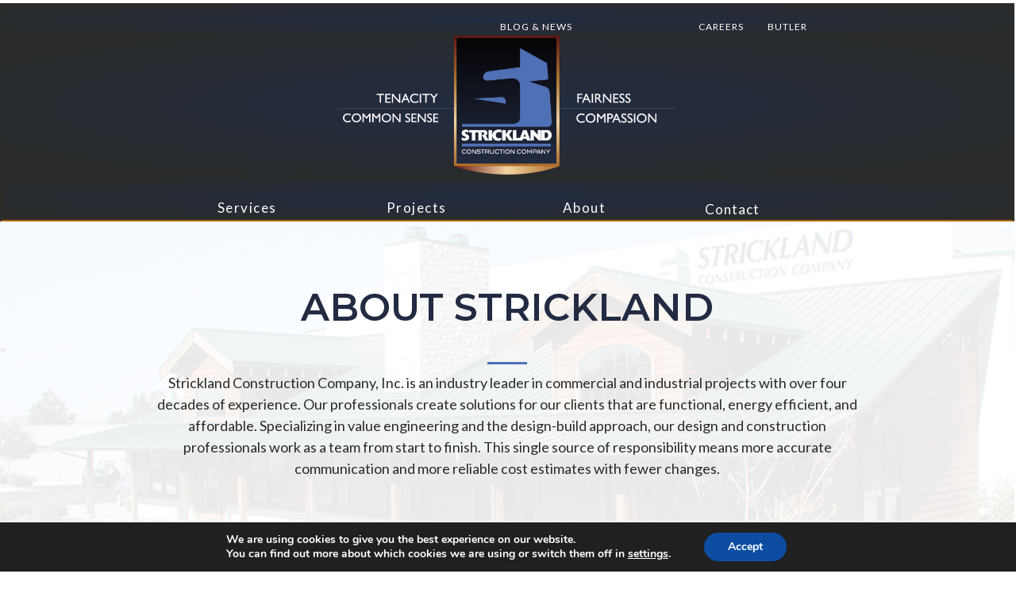

--- FILE ---
content_type: text/html; charset=UTF-8
request_url: https://stricklandconstruction.com/about/
body_size: 26175
content:
<!DOCTYPE html>
<html lang="en-US" prefix="og: https://ogp.me/ns#" >
<head>
<meta charset="UTF-8">
<meta name="viewport" content="width=device-width, initial-scale=1.0">
<!-- WP_HEAD() START -->
<link rel="preload" as="style" href="https://fonts.googleapis.com/css?family=Lato:100,200,300,400,500,600,700,800,900|Montserrat:100,200,300,400,500,600,700,800,900|Open+Sans:100,200,300,400,500,600,700,800,900|Montserrat:100,200,300,400,500,600,700,800,900" >
<link rel="stylesheet" href="https://fonts.googleapis.com/css?family=Lato:100,200,300,400,500,600,700,800,900|Montserrat:100,200,300,400,500,600,700,800,900|Open+Sans:100,200,300,400,500,600,700,800,900|Montserrat:100,200,300,400,500,600,700,800,900">
	<style>img:is([sizes="auto" i], [sizes^="auto," i]) { contain-intrinsic-size: 3000px 1500px }</style>
	
<!-- Search Engine Optimization by Rank Math PRO - https://rankmath.com/ -->
<title>About | Strickland Construction</title>
<meta name="description" content="Strickland Construction is an industry leader in commercial and industrial projects with over four decades of experience."/>
<meta name="robots" content="follow, index, max-snippet:-1, max-video-preview:-1, max-image-preview:large"/>
<link rel="canonical" href="https://stricklandconstruction.com/about/" />
<meta property="og:locale" content="en_US" />
<meta property="og:type" content="article" />
<meta property="og:title" content="About | Strickland Construction" />
<meta property="og:description" content="Strickland Construction is an industry leader in commercial and industrial projects with over four decades of experience." />
<meta property="og:url" content="https://stricklandconstruction.com/about/" />
<meta property="og:site_name" content="Strickland Construction" />
<meta property="og:updated_time" content="2023-03-17T18:15:06+00:00" />
<meta name="twitter:card" content="summary_large_image" />
<meta name="twitter:title" content="About | Strickland Construction" />
<meta name="twitter:description" content="Strickland Construction is an industry leader in commercial and industrial projects with over four decades of experience." />
<meta name="twitter:label1" content="Time to read" />
<meta name="twitter:data1" content="Less than a minute" />
<script type="application/ld+json" class="rank-math-schema-pro">{"@context":"https://schema.org","@graph":[{"@type":"Place","@id":"https://stricklandconstruction.com/#place","address":{"@type":"PostalAddress","streetAddress":"720 S. Rogers Road","addressLocality":"Suite B","addressRegion":"Olathe, Kansas","postalCode":"66062","addressCountry":"United States"}},{"@type":["HomeAndConstructionBusiness","Organization"],"@id":"https://stricklandconstruction.com/#organization","name":"Strickland Construction","url":"https://stricklandconstruction.com","address":{"@type":"PostalAddress","streetAddress":"720 S. Rogers Road","addressLocality":"Suite B","addressRegion":"Olathe, Kansas","postalCode":"66062","addressCountry":"United States"},"logo":{"@type":"ImageObject","@id":"https://stricklandconstruction.com/#logo","url":"https://stricklandconstruction.com/wp-content/uploads/2022/08/secondary-blue-black-logo-rgb-horizontal_secondary-blue-black-logo.png","contentUrl":"https://stricklandconstruction.com/wp-content/uploads/2022/08/secondary-blue-black-logo-rgb-horizontal_secondary-blue-black-logo.png","caption":"Strickland Construction","inLanguage":"en-US","width":"1437","height":"524"},"priceRange":"$$","openingHours":["Monday,Tuesday,Wednesday,Thursday,Friday 09:00-17:00"],"location":{"@id":"https://stricklandconstruction.com/#place"},"image":{"@id":"https://stricklandconstruction.com/#logo"}},{"@type":"WebSite","@id":"https://stricklandconstruction.com/#website","url":"https://stricklandconstruction.com","name":"Strickland Construction","publisher":{"@id":"https://stricklandconstruction.com/#organization"},"inLanguage":"en-US"},{"@type":"BreadcrumbList","@id":"https://stricklandconstruction.com/about/#breadcrumb","itemListElement":[{"@type":"ListItem","position":"1","item":{"@id":"https://stricklandconstruction.com","name":"Home"}},{"@type":"ListItem","position":"2","item":{"@id":"https://stricklandconstruction.com/about/","name":"About"}}]},{"@type":"AboutPage","@id":"https://stricklandconstruction.com/about/#webpage","url":"https://stricklandconstruction.com/about/","name":"About | Strickland Construction","datePublished":"2022-08-31T15:24:16+00:00","dateModified":"2023-03-17T18:15:06+00:00","isPartOf":{"@id":"https://stricklandconstruction.com/#website"},"inLanguage":"en-US","breadcrumb":{"@id":"https://stricklandconstruction.com/about/#breadcrumb"}}]}</script>
<!-- /Rank Math WordPress SEO plugin -->

<link rel='dns-prefetch' href='//www.googletagmanager.com' />
<link rel="alternate" type="application/rss+xml" title="Strickland Construction &raquo; Feed" href="https://stricklandconstruction.com/feed/" />
<link rel="alternate" type="application/rss+xml" title="Strickland Construction &raquo; Comments Feed" href="https://stricklandconstruction.com/comments/feed/" />
<style id='wp-block-library-inline-css'>
:root{--wp-admin-theme-color:#007cba;--wp-admin-theme-color--rgb:0,124,186;--wp-admin-theme-color-darker-10:#006ba1;--wp-admin-theme-color-darker-10--rgb:0,107,161;--wp-admin-theme-color-darker-20:#005a87;--wp-admin-theme-color-darker-20--rgb:0,90,135;--wp-admin-border-width-focus:2px;--wp-block-synced-color:#7a00df;--wp-block-synced-color--rgb:122,0,223;--wp-bound-block-color:var(--wp-block-synced-color)}@media (min-resolution:192dpi){:root{--wp-admin-border-width-focus:1.5px}}.wp-element-button{cursor:pointer}:root{--wp--preset--font-size--normal:16px;--wp--preset--font-size--huge:42px}:root .has-very-light-gray-background-color{background-color:#eee}:root .has-very-dark-gray-background-color{background-color:#313131}:root .has-very-light-gray-color{color:#eee}:root .has-very-dark-gray-color{color:#313131}:root .has-vivid-green-cyan-to-vivid-cyan-blue-gradient-background{background:linear-gradient(135deg,#00d084,#0693e3)}:root .has-purple-crush-gradient-background{background:linear-gradient(135deg,#34e2e4,#4721fb 50%,#ab1dfe)}:root .has-hazy-dawn-gradient-background{background:linear-gradient(135deg,#faaca8,#dad0ec)}:root .has-subdued-olive-gradient-background{background:linear-gradient(135deg,#fafae1,#67a671)}:root .has-atomic-cream-gradient-background{background:linear-gradient(135deg,#fdd79a,#004a59)}:root .has-nightshade-gradient-background{background:linear-gradient(135deg,#330968,#31cdcf)}:root .has-midnight-gradient-background{background:linear-gradient(135deg,#020381,#2874fc)}.has-regular-font-size{font-size:1em}.has-larger-font-size{font-size:2.625em}.has-normal-font-size{font-size:var(--wp--preset--font-size--normal)}.has-huge-font-size{font-size:var(--wp--preset--font-size--huge)}.has-text-align-center{text-align:center}.has-text-align-left{text-align:left}.has-text-align-right{text-align:right}#end-resizable-editor-section{display:none}.aligncenter{clear:both}.items-justified-left{justify-content:flex-start}.items-justified-center{justify-content:center}.items-justified-right{justify-content:flex-end}.items-justified-space-between{justify-content:space-between}.screen-reader-text{border:0;clip-path:inset(50%);height:1px;margin:-1px;overflow:hidden;padding:0;position:absolute;width:1px;word-wrap:normal!important}.screen-reader-text:focus{background-color:#ddd;clip-path:none;color:#444;display:block;font-size:1em;height:auto;left:5px;line-height:normal;padding:15px 23px 14px;text-decoration:none;top:5px;width:auto;z-index:100000}html :where(.has-border-color){border-style:solid}html :where([style*=border-top-color]){border-top-style:solid}html :where([style*=border-right-color]){border-right-style:solid}html :where([style*=border-bottom-color]){border-bottom-style:solid}html :where([style*=border-left-color]){border-left-style:solid}html :where([style*=border-width]){border-style:solid}html :where([style*=border-top-width]){border-top-style:solid}html :where([style*=border-right-width]){border-right-style:solid}html :where([style*=border-bottom-width]){border-bottom-style:solid}html :where([style*=border-left-width]){border-left-style:solid}html :where(img[class*=wp-image-]){height:auto;max-width:100%}:where(figure){margin:0 0 1em}html :where(.is-position-sticky){--wp-admin--admin-bar--position-offset:var(--wp-admin--admin-bar--height,0px)}@media screen and (max-width:600px){html :where(.is-position-sticky){--wp-admin--admin-bar--position-offset:0px}}
</style>
<style id='classic-theme-styles-inline-css'>
/*! This file is auto-generated */
.wp-block-button__link{color:#fff;background-color:#32373c;border-radius:9999px;box-shadow:none;text-decoration:none;padding:calc(.667em + 2px) calc(1.333em + 2px);font-size:1.125em}.wp-block-file__button{background:#32373c;color:#fff;text-decoration:none}
</style>
<link rel='stylesheet' id='fluent-forms-public-css' href='https://stricklandconstruction.com/wp-content/plugins/fluentform/assets/css/fluent-forms-public.css?ver=6.1.12' media='all' />
<link rel='stylesheet' id='fluentform-public-default-css' href='https://stricklandconstruction.com/wp-content/plugins/fluentform/assets/css/fluentform-public-default.css?ver=6.1.12' media='all' />
<style id='global-styles-inline-css'>
:root{--wp--preset--aspect-ratio--square: 1;--wp--preset--aspect-ratio--4-3: 4/3;--wp--preset--aspect-ratio--3-4: 3/4;--wp--preset--aspect-ratio--3-2: 3/2;--wp--preset--aspect-ratio--2-3: 2/3;--wp--preset--aspect-ratio--16-9: 16/9;--wp--preset--aspect-ratio--9-16: 9/16;--wp--preset--color--black: #000000;--wp--preset--color--cyan-bluish-gray: #abb8c3;--wp--preset--color--white: #ffffff;--wp--preset--color--pale-pink: #f78da7;--wp--preset--color--vivid-red: #cf2e2e;--wp--preset--color--luminous-vivid-orange: #ff6900;--wp--preset--color--luminous-vivid-amber: #fcb900;--wp--preset--color--light-green-cyan: #7bdcb5;--wp--preset--color--vivid-green-cyan: #00d084;--wp--preset--color--pale-cyan-blue: #8ed1fc;--wp--preset--color--vivid-cyan-blue: #0693e3;--wp--preset--color--vivid-purple: #9b51e0;--wp--preset--color--foreground: #000000;--wp--preset--color--background: #ffffff;--wp--preset--color--primary: #1a4548;--wp--preset--color--secondary: #ffe2c7;--wp--preset--color--tertiary: #F6F6F6;--wp--preset--gradient--vivid-cyan-blue-to-vivid-purple: linear-gradient(135deg,rgba(6,147,227,1) 0%,rgb(155,81,224) 100%);--wp--preset--gradient--light-green-cyan-to-vivid-green-cyan: linear-gradient(135deg,rgb(122,220,180) 0%,rgb(0,208,130) 100%);--wp--preset--gradient--luminous-vivid-amber-to-luminous-vivid-orange: linear-gradient(135deg,rgba(252,185,0,1) 0%,rgba(255,105,0,1) 100%);--wp--preset--gradient--luminous-vivid-orange-to-vivid-red: linear-gradient(135deg,rgba(255,105,0,1) 0%,rgb(207,46,46) 100%);--wp--preset--gradient--very-light-gray-to-cyan-bluish-gray: linear-gradient(135deg,rgb(238,238,238) 0%,rgb(169,184,195) 100%);--wp--preset--gradient--cool-to-warm-spectrum: linear-gradient(135deg,rgb(74,234,220) 0%,rgb(151,120,209) 20%,rgb(207,42,186) 40%,rgb(238,44,130) 60%,rgb(251,105,98) 80%,rgb(254,248,76) 100%);--wp--preset--gradient--blush-light-purple: linear-gradient(135deg,rgb(255,206,236) 0%,rgb(152,150,240) 100%);--wp--preset--gradient--blush-bordeaux: linear-gradient(135deg,rgb(254,205,165) 0%,rgb(254,45,45) 50%,rgb(107,0,62) 100%);--wp--preset--gradient--luminous-dusk: linear-gradient(135deg,rgb(255,203,112) 0%,rgb(199,81,192) 50%,rgb(65,88,208) 100%);--wp--preset--gradient--pale-ocean: linear-gradient(135deg,rgb(255,245,203) 0%,rgb(182,227,212) 50%,rgb(51,167,181) 100%);--wp--preset--gradient--electric-grass: linear-gradient(135deg,rgb(202,248,128) 0%,rgb(113,206,126) 100%);--wp--preset--gradient--midnight: linear-gradient(135deg,rgb(2,3,129) 0%,rgb(40,116,252) 100%);--wp--preset--gradient--vertical-secondary-to-tertiary: linear-gradient(to bottom,var(--wp--preset--color--secondary) 0%,var(--wp--preset--color--tertiary) 100%);--wp--preset--gradient--vertical-secondary-to-background: linear-gradient(to bottom,var(--wp--preset--color--secondary) 0%,var(--wp--preset--color--background) 100%);--wp--preset--gradient--vertical-tertiary-to-background: linear-gradient(to bottom,var(--wp--preset--color--tertiary) 0%,var(--wp--preset--color--background) 100%);--wp--preset--gradient--diagonal-primary-to-foreground: linear-gradient(to bottom right,var(--wp--preset--color--primary) 0%,var(--wp--preset--color--foreground) 100%);--wp--preset--gradient--diagonal-secondary-to-background: linear-gradient(to bottom right,var(--wp--preset--color--secondary) 50%,var(--wp--preset--color--background) 50%);--wp--preset--gradient--diagonal-background-to-secondary: linear-gradient(to bottom right,var(--wp--preset--color--background) 50%,var(--wp--preset--color--secondary) 50%);--wp--preset--gradient--diagonal-tertiary-to-background: linear-gradient(to bottom right,var(--wp--preset--color--tertiary) 50%,var(--wp--preset--color--background) 50%);--wp--preset--gradient--diagonal-background-to-tertiary: linear-gradient(to bottom right,var(--wp--preset--color--background) 50%,var(--wp--preset--color--tertiary) 50%);--wp--preset--font-size--small: 1rem;--wp--preset--font-size--medium: 1.125rem;--wp--preset--font-size--large: 1.75rem;--wp--preset--font-size--x-large: clamp(1.75rem, 3vw, 2.25rem);--wp--preset--font-family--system-font: -apple-system,BlinkMacSystemFont,"Segoe UI",Roboto,Oxygen-Sans,Ubuntu,Cantarell,"Helvetica Neue",sans-serif;--wp--preset--font-family--source-serif-pro: "Source Serif Pro", serif;--wp--preset--spacing--20: 0.44rem;--wp--preset--spacing--30: 0.67rem;--wp--preset--spacing--40: 1rem;--wp--preset--spacing--50: 1.5rem;--wp--preset--spacing--60: 2.25rem;--wp--preset--spacing--70: 3.38rem;--wp--preset--spacing--80: 5.06rem;--wp--preset--shadow--natural: 6px 6px 9px rgba(0, 0, 0, 0.2);--wp--preset--shadow--deep: 12px 12px 50px rgba(0, 0, 0, 0.4);--wp--preset--shadow--sharp: 6px 6px 0px rgba(0, 0, 0, 0.2);--wp--preset--shadow--outlined: 6px 6px 0px -3px rgba(255, 255, 255, 1), 6px 6px rgba(0, 0, 0, 1);--wp--preset--shadow--crisp: 6px 6px 0px rgba(0, 0, 0, 1);--wp--custom--spacing--small: max(1.25rem, 5vw);--wp--custom--spacing--medium: clamp(2rem, 8vw, calc(4 * var(--wp--style--block-gap)));--wp--custom--spacing--large: clamp(4rem, 10vw, 8rem);--wp--custom--spacing--outer: var(--wp--custom--spacing--small, 1.25rem);--wp--custom--typography--font-size--huge: clamp(2.25rem, 4vw, 2.75rem);--wp--custom--typography--font-size--gigantic: clamp(2.75rem, 6vw, 3.25rem);--wp--custom--typography--font-size--colossal: clamp(3.25rem, 8vw, 6.25rem);--wp--custom--typography--line-height--tiny: 1.15;--wp--custom--typography--line-height--small: 1.2;--wp--custom--typography--line-height--medium: 1.4;--wp--custom--typography--line-height--normal: 1.6;}:root :where(.is-layout-flow) > :first-child{margin-block-start: 0;}:root :where(.is-layout-flow) > :last-child{margin-block-end: 0;}:root :where(.is-layout-flow) > *{margin-block-start: 1.5rem;margin-block-end: 0;}:root :where(.is-layout-constrained) > :first-child{margin-block-start: 0;}:root :where(.is-layout-constrained) > :last-child{margin-block-end: 0;}:root :where(.is-layout-constrained) > *{margin-block-start: 1.5rem;margin-block-end: 0;}:root :where(.is-layout-flex){gap: 1.5rem;}:root :where(.is-layout-grid){gap: 1.5rem;}body .is-layout-flex{display: flex;}.is-layout-flex{flex-wrap: wrap;align-items: center;}.is-layout-flex > :is(*, div){margin: 0;}body .is-layout-grid{display: grid;}.is-layout-grid > :is(*, div){margin: 0;}.has-black-color{color: var(--wp--preset--color--black) !important;}.has-cyan-bluish-gray-color{color: var(--wp--preset--color--cyan-bluish-gray) !important;}.has-white-color{color: var(--wp--preset--color--white) !important;}.has-pale-pink-color{color: var(--wp--preset--color--pale-pink) !important;}.has-vivid-red-color{color: var(--wp--preset--color--vivid-red) !important;}.has-luminous-vivid-orange-color{color: var(--wp--preset--color--luminous-vivid-orange) !important;}.has-luminous-vivid-amber-color{color: var(--wp--preset--color--luminous-vivid-amber) !important;}.has-light-green-cyan-color{color: var(--wp--preset--color--light-green-cyan) !important;}.has-vivid-green-cyan-color{color: var(--wp--preset--color--vivid-green-cyan) !important;}.has-pale-cyan-blue-color{color: var(--wp--preset--color--pale-cyan-blue) !important;}.has-vivid-cyan-blue-color{color: var(--wp--preset--color--vivid-cyan-blue) !important;}.has-vivid-purple-color{color: var(--wp--preset--color--vivid-purple) !important;}.has-black-background-color{background-color: var(--wp--preset--color--black) !important;}.has-cyan-bluish-gray-background-color{background-color: var(--wp--preset--color--cyan-bluish-gray) !important;}.has-white-background-color{background-color: var(--wp--preset--color--white) !important;}.has-pale-pink-background-color{background-color: var(--wp--preset--color--pale-pink) !important;}.has-vivid-red-background-color{background-color: var(--wp--preset--color--vivid-red) !important;}.has-luminous-vivid-orange-background-color{background-color: var(--wp--preset--color--luminous-vivid-orange) !important;}.has-luminous-vivid-amber-background-color{background-color: var(--wp--preset--color--luminous-vivid-amber) !important;}.has-light-green-cyan-background-color{background-color: var(--wp--preset--color--light-green-cyan) !important;}.has-vivid-green-cyan-background-color{background-color: var(--wp--preset--color--vivid-green-cyan) !important;}.has-pale-cyan-blue-background-color{background-color: var(--wp--preset--color--pale-cyan-blue) !important;}.has-vivid-cyan-blue-background-color{background-color: var(--wp--preset--color--vivid-cyan-blue) !important;}.has-vivid-purple-background-color{background-color: var(--wp--preset--color--vivid-purple) !important;}.has-black-border-color{border-color: var(--wp--preset--color--black) !important;}.has-cyan-bluish-gray-border-color{border-color: var(--wp--preset--color--cyan-bluish-gray) !important;}.has-white-border-color{border-color: var(--wp--preset--color--white) !important;}.has-pale-pink-border-color{border-color: var(--wp--preset--color--pale-pink) !important;}.has-vivid-red-border-color{border-color: var(--wp--preset--color--vivid-red) !important;}.has-luminous-vivid-orange-border-color{border-color: var(--wp--preset--color--luminous-vivid-orange) !important;}.has-luminous-vivid-amber-border-color{border-color: var(--wp--preset--color--luminous-vivid-amber) !important;}.has-light-green-cyan-border-color{border-color: var(--wp--preset--color--light-green-cyan) !important;}.has-vivid-green-cyan-border-color{border-color: var(--wp--preset--color--vivid-green-cyan) !important;}.has-pale-cyan-blue-border-color{border-color: var(--wp--preset--color--pale-cyan-blue) !important;}.has-vivid-cyan-blue-border-color{border-color: var(--wp--preset--color--vivid-cyan-blue) !important;}.has-vivid-purple-border-color{border-color: var(--wp--preset--color--vivid-purple) !important;}.has-vivid-cyan-blue-to-vivid-purple-gradient-background{background: var(--wp--preset--gradient--vivid-cyan-blue-to-vivid-purple) !important;}.has-light-green-cyan-to-vivid-green-cyan-gradient-background{background: var(--wp--preset--gradient--light-green-cyan-to-vivid-green-cyan) !important;}.has-luminous-vivid-amber-to-luminous-vivid-orange-gradient-background{background: var(--wp--preset--gradient--luminous-vivid-amber-to-luminous-vivid-orange) !important;}.has-luminous-vivid-orange-to-vivid-red-gradient-background{background: var(--wp--preset--gradient--luminous-vivid-orange-to-vivid-red) !important;}.has-very-light-gray-to-cyan-bluish-gray-gradient-background{background: var(--wp--preset--gradient--very-light-gray-to-cyan-bluish-gray) !important;}.has-cool-to-warm-spectrum-gradient-background{background: var(--wp--preset--gradient--cool-to-warm-spectrum) !important;}.has-blush-light-purple-gradient-background{background: var(--wp--preset--gradient--blush-light-purple) !important;}.has-blush-bordeaux-gradient-background{background: var(--wp--preset--gradient--blush-bordeaux) !important;}.has-luminous-dusk-gradient-background{background: var(--wp--preset--gradient--luminous-dusk) !important;}.has-pale-ocean-gradient-background{background: var(--wp--preset--gradient--pale-ocean) !important;}.has-electric-grass-gradient-background{background: var(--wp--preset--gradient--electric-grass) !important;}.has-midnight-gradient-background{background: var(--wp--preset--gradient--midnight) !important;}.has-small-font-size{font-size: var(--wp--preset--font-size--small) !important;}.has-medium-font-size{font-size: var(--wp--preset--font-size--medium) !important;}.has-large-font-size{font-size: var(--wp--preset--font-size--large) !important;}.has-x-large-font-size{font-size: var(--wp--preset--font-size--x-large) !important;}
</style>
<link rel='stylesheet' id='oxygen-aos-css' href='https://stricklandconstruction.com/wp-content/plugins/oxygen/component-framework/vendor/aos/aos.css?ver=6.8.3' media='all' />
<link rel='stylesheet' id='oxygen-css' href='https://stricklandconstruction.com/wp-content/plugins/oxygen/component-framework/oxygen.css?ver=4.9.5' media='all' />
<link rel='stylesheet' id='core-sss-css' href='https://stricklandconstruction.com/wp-content/plugins/oxy-ninja/public/css/core-sss.min.css?ver=3.5.3' media='all' />
<style id='oxymade-inline-css'>
html { font-size: 62.5%; } body { font-size: 1.7rem; }
:root {--desktop-text-base: 1.7;--responsive-spacing-ratio: 70;--step-gap-px: 4;--mobile-text-base: 1.6;--responsive-text-ratio: 0.7;--smallest-font-size: 1.5;--h-font-weight: 700;--desktop-type-scale-ratio: 1.25;--mobile-type-scale-ratio: 1.2;--viewport-min: 48;--viewport-max: 140;--lh-65-150: 0.98;--lh-49-64: 1;--lh-37-48: 1.1;--lh-31-36: 1.2;--lh-25-30: 1.33;--lh-21-24: 1.45;--lh-17-20: 1.54;--lh-13-16: 1.68;--desktop-h6: 2.125;--desktop-h5: 2.65625;--desktop-h4: 3.3203125;--desktop-h3: 4.150390625;--desktop-h2: 5.18798828125;--desktop-h1: 6.4849853515625;--desktop-hero: 8.1062316894531;--mobile-h6: 1.92;--mobile-h5: 2.304;--mobile-h4: 2.7648;--mobile-h3: 3.31776;--mobile-h2: 3.981312;--mobile-h1: 4.7775744;--mobile-hero: 5.73308928;--desktop-xs: 1.275;--desktop-sm: 1.4875;--desktop-base: 1.7;--desktop-lg: 1.9125;--desktop-xl: 2.125;--desktop-2xl: 2.55;--desktop-3xl: 2.975;--desktop-4xl: 3.825;--desktop-5xl: 4.675;--desktop-6xl: 5.95;--desktop-7xl: 7.225;--desktop-8xl: 9.775;--desktop-9xl: 11.9;--mobile-xs: 0.8925;--mobile-sm: 1.04125;--mobile-base: 1.19;--mobile-lg: 1.33875;--mobile-xl: 1.4875;--mobile-2xl: 1.785;--mobile-3xl: 2.0825;--mobile-4xl: 2.6775;--mobile-5xl: 3.2725;--mobile-6xl: 4.165;--mobile-7xl: 5.0575;--mobile-8xl: 6.8425;--mobile-9xl: 8.33;--lh-hero: 0.99;--lh-h1: 1.04;--lh-h2: 1.05;--lh-h3: 1.15;--lh-h4: 1.265;--lh-h5: 1.39;--lh-h6: 1.495;--lh-xs: 1.68;--lh-sm: 1.68;--lh-base: 1.61;--lh-lg: 1.61;--lh-xl: 1.565;--lh-2xl: 1.435;--lh-3xl: 1.39;--lh-4xl: 1.215;--lh-5xl: 1.15;--lh-6xl: 1.05;--lh-7xl: 0.99;--lh-8xl: 0.98;--lh-9xl: 0.98;}
</style>
<link rel='stylesheet' id='wp-components-css' href='https://stricklandconstruction.com/wp-includes/css/dist/components/style.min.css?ver=6.8.3' media='all' />
<link rel='stylesheet' id='godaddy-styles-css' href='https://stricklandconstruction.com/wp-content/mu-plugins/vendor/wpex/godaddy-launch/includes/Dependencies/GoDaddy/Styles/build/latest.css?ver=2.0.2' media='all' />
<link rel='stylesheet' id='splide-css' href='https://stricklandconstruction.com/wp-content/plugins/oxy-ninja/public/css/splide.min.css?ver=4.0.14' media='all' />
<link rel='stylesheet' id='moove_gdpr_frontend-css' href='https://stricklandconstruction.com/wp-content/plugins/gdpr-cookie-compliance/dist/styles/gdpr-main.css?ver=5.0.9' media='all' />
<style id='moove_gdpr_frontend-inline-css'>
#moove_gdpr_cookie_modal,#moove_gdpr_cookie_info_bar,.gdpr_cookie_settings_shortcode_content{font-family:&#039;Nunito&#039;,sans-serif}#moove_gdpr_save_popup_settings_button{background-color:#373737;color:#fff}#moove_gdpr_save_popup_settings_button:hover{background-color:#000}#moove_gdpr_cookie_info_bar .moove-gdpr-info-bar-container .moove-gdpr-info-bar-content a.mgbutton,#moove_gdpr_cookie_info_bar .moove-gdpr-info-bar-container .moove-gdpr-info-bar-content button.mgbutton{background-color:#0C4DA2}#moove_gdpr_cookie_modal .moove-gdpr-modal-content .moove-gdpr-modal-footer-content .moove-gdpr-button-holder a.mgbutton,#moove_gdpr_cookie_modal .moove-gdpr-modal-content .moove-gdpr-modal-footer-content .moove-gdpr-button-holder button.mgbutton,.gdpr_cookie_settings_shortcode_content .gdpr-shr-button.button-green{background-color:#0C4DA2;border-color:#0C4DA2}#moove_gdpr_cookie_modal .moove-gdpr-modal-content .moove-gdpr-modal-footer-content .moove-gdpr-button-holder a.mgbutton:hover,#moove_gdpr_cookie_modal .moove-gdpr-modal-content .moove-gdpr-modal-footer-content .moove-gdpr-button-holder button.mgbutton:hover,.gdpr_cookie_settings_shortcode_content .gdpr-shr-button.button-green:hover{background-color:#fff;color:#0C4DA2}#moove_gdpr_cookie_modal .moove-gdpr-modal-content .moove-gdpr-modal-close i,#moove_gdpr_cookie_modal .moove-gdpr-modal-content .moove-gdpr-modal-close span.gdpr-icon{background-color:#0C4DA2;border:1px solid #0C4DA2}#moove_gdpr_cookie_info_bar span.moove-gdpr-infobar-allow-all.focus-g,#moove_gdpr_cookie_info_bar span.moove-gdpr-infobar-allow-all:focus,#moove_gdpr_cookie_info_bar button.moove-gdpr-infobar-allow-all.focus-g,#moove_gdpr_cookie_info_bar button.moove-gdpr-infobar-allow-all:focus,#moove_gdpr_cookie_info_bar span.moove-gdpr-infobar-reject-btn.focus-g,#moove_gdpr_cookie_info_bar span.moove-gdpr-infobar-reject-btn:focus,#moove_gdpr_cookie_info_bar button.moove-gdpr-infobar-reject-btn.focus-g,#moove_gdpr_cookie_info_bar button.moove-gdpr-infobar-reject-btn:focus,#moove_gdpr_cookie_info_bar span.change-settings-button.focus-g,#moove_gdpr_cookie_info_bar span.change-settings-button:focus,#moove_gdpr_cookie_info_bar button.change-settings-button.focus-g,#moove_gdpr_cookie_info_bar button.change-settings-button:focus{-webkit-box-shadow:0 0 1px 3px #0C4DA2;-moz-box-shadow:0 0 1px 3px #0C4DA2;box-shadow:0 0 1px 3px #0C4DA2}#moove_gdpr_cookie_modal .moove-gdpr-modal-content .moove-gdpr-modal-close i:hover,#moove_gdpr_cookie_modal .moove-gdpr-modal-content .moove-gdpr-modal-close span.gdpr-icon:hover,#moove_gdpr_cookie_info_bar span[data-href]>u.change-settings-button{color:#0C4DA2}#moove_gdpr_cookie_modal .moove-gdpr-modal-content .moove-gdpr-modal-left-content #moove-gdpr-menu li.menu-item-selected a span.gdpr-icon,#moove_gdpr_cookie_modal .moove-gdpr-modal-content .moove-gdpr-modal-left-content #moove-gdpr-menu li.menu-item-selected button span.gdpr-icon{color:inherit}#moove_gdpr_cookie_modal .moove-gdpr-modal-content .moove-gdpr-modal-left-content #moove-gdpr-menu li a span.gdpr-icon,#moove_gdpr_cookie_modal .moove-gdpr-modal-content .moove-gdpr-modal-left-content #moove-gdpr-menu li button span.gdpr-icon{color:inherit}#moove_gdpr_cookie_modal .gdpr-acc-link{line-height:0;font-size:0;color:transparent;position:absolute}#moove_gdpr_cookie_modal .moove-gdpr-modal-content .moove-gdpr-modal-close:hover i,#moove_gdpr_cookie_modal .moove-gdpr-modal-content .moove-gdpr-modal-left-content #moove-gdpr-menu li a,#moove_gdpr_cookie_modal .moove-gdpr-modal-content .moove-gdpr-modal-left-content #moove-gdpr-menu li button,#moove_gdpr_cookie_modal .moove-gdpr-modal-content .moove-gdpr-modal-left-content #moove-gdpr-menu li button i,#moove_gdpr_cookie_modal .moove-gdpr-modal-content .moove-gdpr-modal-left-content #moove-gdpr-menu li a i,#moove_gdpr_cookie_modal .moove-gdpr-modal-content .moove-gdpr-tab-main .moove-gdpr-tab-main-content a:hover,#moove_gdpr_cookie_info_bar.moove-gdpr-dark-scheme .moove-gdpr-info-bar-container .moove-gdpr-info-bar-content a.mgbutton:hover,#moove_gdpr_cookie_info_bar.moove-gdpr-dark-scheme .moove-gdpr-info-bar-container .moove-gdpr-info-bar-content button.mgbutton:hover,#moove_gdpr_cookie_info_bar.moove-gdpr-dark-scheme .moove-gdpr-info-bar-container .moove-gdpr-info-bar-content a:hover,#moove_gdpr_cookie_info_bar.moove-gdpr-dark-scheme .moove-gdpr-info-bar-container .moove-gdpr-info-bar-content button:hover,#moove_gdpr_cookie_info_bar.moove-gdpr-dark-scheme .moove-gdpr-info-bar-container .moove-gdpr-info-bar-content span.change-settings-button:hover,#moove_gdpr_cookie_info_bar.moove-gdpr-dark-scheme .moove-gdpr-info-bar-container .moove-gdpr-info-bar-content button.change-settings-button:hover,#moove_gdpr_cookie_info_bar.moove-gdpr-dark-scheme .moove-gdpr-info-bar-container .moove-gdpr-info-bar-content u.change-settings-button:hover,#moove_gdpr_cookie_info_bar span[data-href]>u.change-settings-button,#moove_gdpr_cookie_info_bar.moove-gdpr-dark-scheme .moove-gdpr-info-bar-container .moove-gdpr-info-bar-content a.mgbutton.focus-g,#moove_gdpr_cookie_info_bar.moove-gdpr-dark-scheme .moove-gdpr-info-bar-container .moove-gdpr-info-bar-content button.mgbutton.focus-g,#moove_gdpr_cookie_info_bar.moove-gdpr-dark-scheme .moove-gdpr-info-bar-container .moove-gdpr-info-bar-content a.focus-g,#moove_gdpr_cookie_info_bar.moove-gdpr-dark-scheme .moove-gdpr-info-bar-container .moove-gdpr-info-bar-content button.focus-g,#moove_gdpr_cookie_info_bar.moove-gdpr-dark-scheme .moove-gdpr-info-bar-container .moove-gdpr-info-bar-content a.mgbutton:focus,#moove_gdpr_cookie_info_bar.moove-gdpr-dark-scheme .moove-gdpr-info-bar-container .moove-gdpr-info-bar-content button.mgbutton:focus,#moove_gdpr_cookie_info_bar.moove-gdpr-dark-scheme .moove-gdpr-info-bar-container .moove-gdpr-info-bar-content a:focus,#moove_gdpr_cookie_info_bar.moove-gdpr-dark-scheme .moove-gdpr-info-bar-container .moove-gdpr-info-bar-content button:focus,#moove_gdpr_cookie_info_bar.moove-gdpr-dark-scheme .moove-gdpr-info-bar-container .moove-gdpr-info-bar-content span.change-settings-button.focus-g,span.change-settings-button:focus,button.change-settings-button.focus-g,button.change-settings-button:focus,#moove_gdpr_cookie_info_bar.moove-gdpr-dark-scheme .moove-gdpr-info-bar-container .moove-gdpr-info-bar-content u.change-settings-button.focus-g,#moove_gdpr_cookie_info_bar.moove-gdpr-dark-scheme .moove-gdpr-info-bar-container .moove-gdpr-info-bar-content u.change-settings-button:focus{color:#0C4DA2}#moove_gdpr_cookie_modal .moove-gdpr-branding.focus-g span,#moove_gdpr_cookie_modal .moove-gdpr-modal-content .moove-gdpr-tab-main a.focus-g,#moove_gdpr_cookie_modal .moove-gdpr-modal-content .moove-gdpr-tab-main .gdpr-cd-details-toggle.focus-g{color:#0C4DA2}#moove_gdpr_cookie_modal.gdpr_lightbox-hide{display:none}
</style>
<script src="https://stricklandconstruction.com/wp-content/plugins/oxygen/component-framework/vendor/aos/aos.js?ver=1" id="oxygen-aos-js"></script>
<script src="https://stricklandconstruction.com/wp-includes/js/jquery/jquery.min.js?ver=3.7.1" id="jquery-core-js"></script>
<script src="https://stricklandconstruction.com/wp-content/plugins/oxy-ninja/public/js/splide/splide.min.js?ver=4.0.14" id="splide-js"></script>
<script src="https://stricklandconstruction.com/wp-content/plugins/oxy-ninja/public/js/splide/splide-extension-auto-scroll.min.js?ver=0.5.2" id="splide-autoscroll-js"></script>

<!-- Google tag (gtag.js) snippet added by Site Kit -->
<!-- Google Analytics snippet added by Site Kit -->
<script src="https://www.googletagmanager.com/gtag/js?id=GT-TNL345WM" id="google_gtagjs-js" async></script>
<script id="google_gtagjs-js-after">
window.dataLayer = window.dataLayer || [];function gtag(){dataLayer.push(arguments);}
gtag("set","linker",{"domains":["stricklandconstruction.com"]});
gtag("js", new Date());
gtag("set", "developer_id.dZTNiMT", true);
gtag("config", "GT-TNL345WM", {"googlesitekit_post_type":"page"});
 window._googlesitekit = window._googlesitekit || {}; window._googlesitekit.throttledEvents = []; window._googlesitekit.gtagEvent = (name, data) => { var key = JSON.stringify( { name, data } ); if ( !! window._googlesitekit.throttledEvents[ key ] ) { return; } window._googlesitekit.throttledEvents[ key ] = true; setTimeout( () => { delete window._googlesitekit.throttledEvents[ key ]; }, 5 ); gtag( "event", name, { ...data, event_source: "site-kit" } ); };
</script>
<link rel="https://api.w.org/" href="https://stricklandconstruction.com/wp-json/" /><link rel="alternate" title="JSON" type="application/json" href="https://stricklandconstruction.com/wp-json/wp/v2/pages/77" /><link rel="EditURI" type="application/rsd+xml" title="RSD" href="https://stricklandconstruction.com/xmlrpc.php?rsd" />
<meta name="generator" content="WordPress 6.8.3" />
<link rel='shortlink' href='https://stricklandconstruction.com/?p=77' />
<link rel="alternate" title="oEmbed (JSON)" type="application/json+oembed" href="https://stricklandconstruction.com/wp-json/oembed/1.0/embed?url=https%3A%2F%2Fstricklandconstruction.com%2Fabout%2F" />
<link rel="alternate" title="oEmbed (XML)" type="text/xml+oembed" href="https://stricklandconstruction.com/wp-json/oembed/1.0/embed?url=https%3A%2F%2Fstricklandconstruction.com%2Fabout%2F&#038;format=xml" />
<meta name="generator" content="Site Kit by Google 1.170.0" /><meta name="description" content="Strickland Construction is an industry leader in commercial and industrial projects with over four decades of experience.">
<style>.oxygen-oxy-ou_countdown-oucd_timezone .select2-container--default .select2-selection--single .select2-selection__rendered{color: #fff!important;}</style><style class='wp-fonts-local'>
@font-face{font-family:"Source Serif Pro";font-style:normal;font-weight:200 900;font-display:fallback;src:url('https://stricklandconstruction.com/wp-content/themes/oxygen-is-not-a-theme/assets/fonts/source-serif-pro/SourceSerif4Variable-Roman.ttf.woff2') format('woff2');font-stretch:normal;}
@font-face{font-family:"Source Serif Pro";font-style:italic;font-weight:200 900;font-display:fallback;src:url('https://stricklandconstruction.com/wp-content/themes/oxygen-is-not-a-theme/assets/fonts/source-serif-pro/SourceSerif4Variable-Italic.ttf.woff2') format('woff2');font-stretch:normal;}
</style>
<link rel="icon" href="https://stricklandconstruction.com/wp-content/uploads/2022/11/cropped-LogoArt-Strickland-RGB_favicon-blue-32x32.png" sizes="32x32" />
<link rel="icon" href="https://stricklandconstruction.com/wp-content/uploads/2022/11/cropped-LogoArt-Strickland-RGB_favicon-blue-192x192.png" sizes="192x192" />
<link rel="apple-touch-icon" href="https://stricklandconstruction.com/wp-content/uploads/2022/11/cropped-LogoArt-Strickland-RGB_favicon-blue-180x180.png" />
<meta name="msapplication-TileImage" content="https://stricklandconstruction.com/wp-content/uploads/2022/11/cropped-LogoArt-Strickland-RGB_favicon-blue-270x270.png" />
<link rel='stylesheet' id='oxygen-styles-css' href='//stricklandconstruction.com/about/?xlink=css&#038;ver=6.8.3' media='all' />
<!-- END OF WP_HEAD() -->
</head>
<body class="wp-singular page-template-default page page-id-77 wp-embed-responsive wp-theme-oxygen-is-not-a-theme  oxygen-body" >




						<section id="section-2-306" class=" ct-section" ><div class="ct-section-inner-wrap"><section id="section-814-9" class=" ct-section" ><div class="ct-section-inner-wrap"><img  id="image-816-9" alt="" src="https://stricklandconstruction.com/wp-content/uploads/2022/10/website-logo2.png" class="ct-image" srcset="https://stricklandconstruction.com/wp-content/uploads/2022/10/website-logo2.png 1590w, https://stricklandconstruction.com/wp-content/uploads/2022/10/website-logo2-300x124.png 300w, https://stricklandconstruction.com/wp-content/uploads/2022/10/website-logo2-1024x422.png 1024w, https://stricklandconstruction.com/wp-content/uploads/2022/10/website-logo2-768x316.png 768w, https://stricklandconstruction.com/wp-content/uploads/2022/10/website-logo2-1536x633.png 1536w" sizes="(max-width: 1590px) 100vw, 1590px" />
		<nav id="-site-navigation-827-9" class="oxy-site-navigation "  x-data="oxyA11yMenuData" aria-label="Main">
        <!-- Default styles -->
        <style>
            
                        @media (max-width: 991px) {
                    #-site-navigation-827-9.oxy-site-navigation .oxy-site-navigation__mobile-open-button {
                display: initial;
            }

            #-site-navigation-827-9.oxy-site-navigation .oxy-site-navigation__mobile-close-wrapper {
                display: initial;
            }
            /* End Mobile Styles - Buttons */

            /* Mobile Styles -- Off-Canvas */
            #-site-navigation-827-9 .oxy-site-navigation__skip-link {
                display: none;
            }

            #-site-navigation-827-9.oxy-site-navigation > ul:not(.open) {
            display: none;
            }

            #-site-navigation-827-9.oxy-site-navigation > ul {
                position: fixed;
                top: 0;
                flex-direction: column;
                height: 100vh;
                width: 300px;
                /* SETTING */
                padding: 64px 0px;
                /* SETTING */
                overflow: auto;
                background-color: var(--oxynav-neutral-color);
                box-shadow:
                    0px 12.5px 10px rgba(0, 0, 0, 0.035),
                    0px 100px 80px rgba(0, 0, 0, 0.07);
                margin-block-end: 0px;
                margin-block-start: 0px;
                z-index: 9999;
            }

            #-site-navigation-827-9.oxy-site-navigation ul > li {
                width: 100%;
                flex-wrap: wrap;
            }

            #-site-navigation-827-9.oxy-site-navigation ul > li > ul > li,
            #-site-navigation-827-9.oxy-site-navigation ul > li > ul > li > ul > li {
                width: 100%;
                flex-wrap: nowrap;
            }

            #-site-navigation-827-9.oxy-site-navigation ul > li > ul > li > a,
            #-site-navigation-827-9.oxy-site-navigation ul > li > ul > li > ul > li > a {
                white-space: normal;
            }

            /* Sub & sub-submenu layout fixes */
            #-site-navigation-827-9.oxy-site-navigation > ul > li > ul > li {
                flex-wrap: wrap;
            }

            #-site-navigation-827-9.oxy-site-navigation > ul > li > ul > li > a {
                max-width: 89%;
            }

            #-site-navigation-827-9.oxy-site-navigation > ul > li > ul > li > img + a {
                width: 60%;
            }
            
            /* Don't use border radius for mobile menu */
            #-site-navigation-827-9.oxy-site-navigation > ul > li,
            #-site-navigation-827-9.oxy-site-navigation > ul > li > ul > li:first-of-type,
            #-site-navigation-827-9.oxy-site-navigation > ul > li > ul > li:last-of-type,
            #-site-navigation-827-9.oxy-site-navigation > ul > li > ul > li > ul > li:first-of-type,
            #-site-navigation-827-9.oxy-site-navigation > ul > li > ul > li > ul > li:last-of-type {
                border-radius: 0px;
            }

            #-site-navigation-827-9.oxy-site-navigation li > ul {
                position: static;
            }
                }
                        /* End Mobile Styles -- Off-Canvas */
        </style>

        <noscript>
            <div class="oxy-site-navigation__noscript">
            JavaScript is disabled in your browser. Please enable JavaScript for a better experience.
            </div>
            <div class="menu-mobile-menu-container"><ul id="menu-mobile-menu" class="menu"><li id="menu-item-1543" class="menu-item menu-item-type-post_type menu-item-object-page menu-item-home menu-item-1543"><a href="https://stricklandconstruction.com/">Strickland Construction</a></li>
<li id="menu-item-1544" class="menu-item menu-item-type-post_type menu-item-object-page menu-item-has-children menu-item-1544"><a href="https://stricklandconstruction.com/services/">Services</a>
<ul class="sub-menu">
	<li id="menu-item-1545" class="menu-item menu-item-type-post_type menu-item-object-page menu-item-1545"><a href="https://stricklandconstruction.com/design/">Design</a></li>
	<li id="menu-item-1546" class="menu-item menu-item-type-post_type menu-item-object-page menu-item-1546"><a href="https://stricklandconstruction.com/planning/">Planning</a></li>
	<li id="menu-item-1547" class="menu-item menu-item-type-post_type menu-item-object-page menu-item-1547"><a href="https://stricklandconstruction.com/construction/">Construction</a></li>
	<li id="menu-item-1548" class="menu-item menu-item-type-post_type menu-item-object-page menu-item-1548"><a href="https://stricklandconstruction.com/completion/">Completion</a></li>
</ul>
</li>
<li id="menu-item-1549" class="menu-item menu-item-type-post_type menu-item-object-page menu-item-has-children menu-item-1549"><a href="https://stricklandconstruction.com/projects/">Projects</a>
<ul class="sub-menu">
	<li id="menu-item-1550" class="menu-item menu-item-type-post_type menu-item-object-page menu-item-1550"><a href="https://stricklandconstruction.com/self-storage/">Self-Storage</a></li>
	<li id="menu-item-1551" class="menu-item menu-item-type-post_type menu-item-object-page menu-item-1551"><a href="https://stricklandconstruction.com/agribusiness/">Agribusiness</a></li>
	<li id="menu-item-1552" class="menu-item menu-item-type-post_type menu-item-object-page menu-item-1552"><a href="https://stricklandconstruction.com/auto/">Auto</a></li>
	<li id="menu-item-1553" class="menu-item menu-item-type-post_type menu-item-object-page menu-item-1553"><a href="https://stricklandconstruction.com/hardware-farm/">Hardware-Farm</a></li>
	<li id="menu-item-1554" class="menu-item menu-item-type-post_type menu-item-object-page menu-item-1554"><a href="https://stricklandconstruction.com/institutional/">Institutional</a></li>
	<li id="menu-item-1555" class="menu-item menu-item-type-post_type menu-item-object-page menu-item-1555"><a href="https://stricklandconstruction.com/retail/">Retail</a></li>
	<li id="menu-item-1556" class="menu-item menu-item-type-post_type menu-item-object-page menu-item-1556"><a href="https://stricklandconstruction.com/office/">Office</a></li>
	<li id="menu-item-1557" class="menu-item menu-item-type-post_type menu-item-object-page menu-item-1557"><a href="https://stricklandconstruction.com/warehouse/">Warehouse</a></li>
	<li id="menu-item-1558" class="menu-item menu-item-type-post_type menu-item-object-page menu-item-1558"><a href="https://stricklandconstruction.com/recreational/">Recreational</a></li>
	<li id="menu-item-1559" class="menu-item menu-item-type-post_type menu-item-object-page menu-item-1559"><a href="https://stricklandconstruction.com/churches/">Churches</a></li>
	<li id="menu-item-1560" class="menu-item menu-item-type-post_type menu-item-object-page menu-item-1560"><a href="https://stricklandconstruction.com/manufacturing/">Manufacturing</a></li>
	<li id="menu-item-1561" class="menu-item menu-item-type-post_type menu-item-object-page menu-item-1561"><a href="https://stricklandconstruction.com/reroof/">Reroof</a></li>
</ul>
</li>
<li id="menu-item-1562" class="menu-item menu-item-type-post_type menu-item-object-page current-menu-item page_item page-item-77 current_page_item menu-item-has-children menu-item-1562"><a href="https://stricklandconstruction.com/about/" aria-current="page">About</a>
<ul class="sub-menu">
	<li id="menu-item-1563" class="menu-item menu-item-type-post_type menu-item-object-page menu-item-1563"><a href="https://stricklandconstruction.com/company-history/">Company History</a></li>
	<li id="menu-item-1564" class="menu-item menu-item-type-post_type menu-item-object-page menu-item-1564"><a href="https://stricklandconstruction.com/key-employees/">Management</a></li>
</ul>
</li>
<li id="menu-item-1565" class="menu-item menu-item-type-post_type menu-item-object-page menu-item-1565"><a href="https://stricklandconstruction.com/contact/">Contact</a></li>
<li id="menu-item-1566" class="menu-item menu-item-type-post_type menu-item-object-page menu-item-1566"><a href="https://stricklandconstruction.com/blog-news/">Blog &#038; News</a></li>
<li id="menu-item-1567" class="menu-item menu-item-type-post_type menu-item-object-page menu-item-1567"><a href="https://stricklandconstruction.com/careers/">Careers</a></li>
<li id="menu-item-1568" class="menu-item menu-item-type-post_type menu-item-object-page menu-item-1568"><a href="https://stricklandconstruction.com/butler-2/">Butler</a></li>
</ul></div>        </noscript>

                        <button 
                class="oxy-site-navigation__mobile-open-button" 
                @click.prevent="rootOpen = !rootOpen; $nextTick( () => $event.target.closest('button').nextElementSibling.querySelector('.oxy-site-navigation__mobile-close-wrapper > button').focus() )" 
                aria-label="Open navigation menu" 
                :aria-expanded="rootOpen" 
                x-ref="openButton">
                    <svg class='icon' viewBox="0 0 25 28">
                        <use xlink:href="#FontAwesomeicon-bars"></use>
                    </svg>
                </button>
            
        
        <ul 
        :class="rootOpen ? 'open' : null" 
        @click.outside="!$event.target?.closest('.oxy-site-navigation') ? rootOpen = false : null"
        @focusout="( ( $event.relatedTarget != null ) && !$event.relatedTarget?.closest('.oxy-site-navigation') ) ? rootOpen = false : null"
        @closemobile="rootOpen = false; $nextTick( () => $refs.openButton.focus() )"
        x-init="menu = [{'ID':1543,'post_author':'5','post_date':'2023-05-03 14:46:42','post_date_gmt':'2022-11-09 17:18:21','post_content':'','post_title':'Strickland Construction','post_excerpt':'','post_status':'publish','comment_status':'closed','ping_status':'closed','post_password':'','post_name':'1543','to_ping':'','pinged':'','post_modified':'2023-05-03 14:46:42','post_modified_gmt':'2023-05-03 14:46:42','post_content_filtered':'','post_parent':0,'guid':'https:\/\/hys.bwm.mybluehost.me\/Strickland-Construction\/?p=1543','menu_order':1,'post_type':'nav_menu_item','post_mime_type':'','comment_count':'0','filter':'raw','db_id':1543,'menu_item_parent':'0','object_id':'61','object':'page','type':'post_type','type_label':'Page','url':'https:\/\/stricklandconstruction.com\/','title':'Strickland Construction','target':'','attr_title':'','description':'','classes':['','menu-item','menu-item-type-post_type','menu-item-object-page','menu-item-home'],'xfn':'','current':false,'current_item_ancestor':false,'current_item_parent':false,'menu_image':''},{'ID':1544,'post_author':'5','post_date':'2023-05-03 14:46:42','post_date_gmt':'2022-11-09 17:18:21','post_content':' ','post_title':'','post_excerpt':'','post_status':'publish','comment_status':'closed','ping_status':'closed','post_password':'','post_name':'1544','to_ping':'','pinged':'','post_modified':'2023-05-03 14:46:42','post_modified_gmt':'2023-05-03 14:46:42','post_content_filtered':'','post_parent':0,'guid':'https:\/\/hys.bwm.mybluehost.me\/Strickland-Construction\/?p=1544','menu_order':2,'post_type':'nav_menu_item','post_mime_type':'','comment_count':'0','filter':'raw','db_id':1544,'menu_item_parent':'0','object_id':'135','object':'page','type':'post_type','type_label':'Page','url':'https:\/\/stricklandconstruction.com\/services\/','title':'Services','target':'','attr_title':'','description':'','classes':['','menu-item','menu-item-type-post_type','menu-item-object-page'],'xfn':'','current':false,'current_item_ancestor':false,'current_item_parent':false,'menu_image':''},{'ID':1545,'post_author':'5','post_date':'2023-05-03 14:46:42','post_date_gmt':'2022-11-09 17:18:21','post_content':' ','post_title':'','post_excerpt':'','post_status':'publish','comment_status':'closed','ping_status':'closed','post_password':'','post_name':'1545','to_ping':'','pinged':'','post_modified':'2023-05-03 14:46:42','post_modified_gmt':'2023-05-03 14:46:42','post_content_filtered':'','post_parent':0,'guid':'https:\/\/hys.bwm.mybluehost.me\/Strickland-Construction\/?p=1545','menu_order':3,'post_type':'nav_menu_item','post_mime_type':'','comment_count':'0','filter':'raw','db_id':1545,'menu_item_parent':'1544','object_id':'451','object':'page','type':'post_type','type_label':'Page','url':'https:\/\/stricklandconstruction.com\/design\/','title':'Design','target':'','attr_title':'','description':'','classes':['','menu-item','menu-item-type-post_type','menu-item-object-page'],'xfn':'','current':false,'current_item_ancestor':false,'current_item_parent':false,'menu_image':''},{'ID':1546,'post_author':'5','post_date':'2023-05-03 14:46:42','post_date_gmt':'2022-11-09 17:18:22','post_content':' ','post_title':'','post_excerpt':'','post_status':'publish','comment_status':'closed','ping_status':'closed','post_password':'','post_name':'1546','to_ping':'','pinged':'','post_modified':'2023-05-03 14:46:42','post_modified_gmt':'2023-05-03 14:46:42','post_content_filtered':'','post_parent':0,'guid':'https:\/\/hys.bwm.mybluehost.me\/Strickland-Construction\/?p=1546','menu_order':4,'post_type':'nav_menu_item','post_mime_type':'','comment_count':'0','filter':'raw','db_id':1546,'menu_item_parent':'1544','object_id':'458','object':'page','type':'post_type','type_label':'Page','url':'https:\/\/stricklandconstruction.com\/planning\/','title':'Planning','target':'','attr_title':'','description':'','classes':['','menu-item','menu-item-type-post_type','menu-item-object-page'],'xfn':'','current':false,'current_item_ancestor':false,'current_item_parent':false,'menu_image':''},{'ID':1547,'post_author':'5','post_date':'2023-05-03 14:46:42','post_date_gmt':'2022-11-09 17:18:22','post_content':' ','post_title':'','post_excerpt':'','post_status':'publish','comment_status':'closed','ping_status':'closed','post_password':'','post_name':'1547','to_ping':'','pinged':'','post_modified':'2023-05-03 14:46:42','post_modified_gmt':'2023-05-03 14:46:42','post_content_filtered':'','post_parent':0,'guid':'https:\/\/hys.bwm.mybluehost.me\/Strickland-Construction\/?p=1547','menu_order':5,'post_type':'nav_menu_item','post_mime_type':'','comment_count':'0','filter':'raw','db_id':1547,'menu_item_parent':'1544','object_id':'461','object':'page','type':'post_type','type_label':'Page','url':'https:\/\/stricklandconstruction.com\/construction\/','title':'Construction','target':'','attr_title':'','description':'','classes':['','menu-item','menu-item-type-post_type','menu-item-object-page'],'xfn':'','current':false,'current_item_ancestor':false,'current_item_parent':false,'menu_image':''},{'ID':1548,'post_author':'5','post_date':'2023-05-03 14:46:42','post_date_gmt':'2022-11-09 17:18:23','post_content':' ','post_title':'','post_excerpt':'','post_status':'publish','comment_status':'closed','ping_status':'closed','post_password':'','post_name':'1548','to_ping':'','pinged':'','post_modified':'2023-05-03 14:46:42','post_modified_gmt':'2023-05-03 14:46:42','post_content_filtered':'','post_parent':0,'guid':'https:\/\/hys.bwm.mybluehost.me\/Strickland-Construction\/?p=1548','menu_order':6,'post_type':'nav_menu_item','post_mime_type':'','comment_count':'0','filter':'raw','db_id':1548,'menu_item_parent':'1544','object_id':'465','object':'page','type':'post_type','type_label':'Page','url':'https:\/\/stricklandconstruction.com\/completion\/','title':'Completion','target':'','attr_title':'','description':'','classes':['','menu-item','menu-item-type-post_type','menu-item-object-page'],'xfn':'','current':false,'current_item_ancestor':false,'current_item_parent':false,'menu_image':''},{'ID':1549,'post_author':'5','post_date':'2023-05-03 14:46:42','post_date_gmt':'2022-11-09 17:18:23','post_content':' ','post_title':'','post_excerpt':'','post_status':'publish','comment_status':'closed','ping_status':'closed','post_password':'','post_name':'1549','to_ping':'','pinged':'','post_modified':'2023-05-03 14:46:42','post_modified_gmt':'2023-05-03 14:46:42','post_content_filtered':'','post_parent':0,'guid':'https:\/\/hys.bwm.mybluehost.me\/Strickland-Construction\/?p=1549','menu_order':7,'post_type':'nav_menu_item','post_mime_type':'','comment_count':'0','filter':'raw','db_id':1549,'menu_item_parent':'0','object_id':'1219','object':'page','type':'post_type','type_label':'Page','url':'https:\/\/stricklandconstruction.com\/projects\/','title':'Projects','target':'','attr_title':'','description':'','classes':['','menu-item','menu-item-type-post_type','menu-item-object-page'],'xfn':'','current':false,'current_item_ancestor':false,'current_item_parent':false,'menu_image':''},{'ID':1550,'post_author':'5','post_date':'2023-05-03 14:46:42','post_date_gmt':'2022-11-09 17:18:23','post_content':' ','post_title':'','post_excerpt':'','post_status':'publish','comment_status':'closed','ping_status':'closed','post_password':'','post_name':'1550','to_ping':'','pinged':'','post_modified':'2023-05-03 14:46:42','post_modified_gmt':'2023-05-03 14:46:42','post_content_filtered':'','post_parent':0,'guid':'https:\/\/hys.bwm.mybluehost.me\/Strickland-Construction\/?p=1550','menu_order':8,'post_type':'nav_menu_item','post_mime_type':'','comment_count':'0','filter':'raw','db_id':1550,'menu_item_parent':'1549','object_id':'87','object':'page','type':'post_type','type_label':'Page','url':'https:\/\/stricklandconstruction.com\/self-storage\/','title':'Self-Storage','target':'','attr_title':'','description':'','classes':['','menu-item','menu-item-type-post_type','menu-item-object-page'],'xfn':'','current':false,'current_item_ancestor':false,'current_item_parent':false,'menu_image':''},{'ID':1551,'post_author':'5','post_date':'2023-05-03 14:46:42','post_date_gmt':'2022-11-09 17:18:23','post_content':' ','post_title':'','post_excerpt':'','post_status':'publish','comment_status':'closed','ping_status':'closed','post_password':'','post_name':'1551','to_ping':'','pinged':'','post_modified':'2023-05-03 14:46:42','post_modified_gmt':'2023-05-03 14:46:42','post_content_filtered':'','post_parent':0,'guid':'https:\/\/hys.bwm.mybluehost.me\/Strickland-Construction\/?p=1551','menu_order':9,'post_type':'nav_menu_item','post_mime_type':'','comment_count':'0','filter':'raw','db_id':1551,'menu_item_parent':'1549','object_id':'472','object':'page','type':'post_type','type_label':'Page','url':'https:\/\/stricklandconstruction.com\/agribusiness\/','title':'Agribusiness','target':'','attr_title':'','description':'','classes':['','menu-item','menu-item-type-post_type','menu-item-object-page'],'xfn':'','current':false,'current_item_ancestor':false,'current_item_parent':false,'menu_image':''},{'ID':1552,'post_author':'5','post_date':'2023-05-03 14:46:42','post_date_gmt':'2022-11-09 17:18:23','post_content':' ','post_title':'','post_excerpt':'','post_status':'publish','comment_status':'closed','ping_status':'closed','post_password':'','post_name':'1552','to_ping':'','pinged':'','post_modified':'2023-05-03 14:46:42','post_modified_gmt':'2023-05-03 14:46:42','post_content_filtered':'','post_parent':0,'guid':'https:\/\/hys.bwm.mybluehost.me\/Strickland-Construction\/?p=1552','menu_order':10,'post_type':'nav_menu_item','post_mime_type':'','comment_count':'0','filter':'raw','db_id':1552,'menu_item_parent':'1549','object_id':'515','object':'page','type':'post_type','type_label':'Page','url':'https:\/\/stricklandconstruction.com\/auto\/','title':'Auto','target':'','attr_title':'','description':'','classes':['','menu-item','menu-item-type-post_type','menu-item-object-page'],'xfn':'','current':false,'current_item_ancestor':false,'current_item_parent':false,'menu_image':''},{'ID':1553,'post_author':'5','post_date':'2023-05-03 14:46:42','post_date_gmt':'2022-11-09 17:18:24','post_content':' ','post_title':'','post_excerpt':'','post_status':'publish','comment_status':'closed','ping_status':'closed','post_password':'','post_name':'1553','to_ping':'','pinged':'','post_modified':'2023-05-03 14:46:42','post_modified_gmt':'2023-05-03 14:46:42','post_content_filtered':'','post_parent':0,'guid':'https:\/\/hys.bwm.mybluehost.me\/Strickland-Construction\/?p=1553','menu_order':11,'post_type':'nav_menu_item','post_mime_type':'','comment_count':'0','filter':'raw','db_id':1553,'menu_item_parent':'1549','object_id':'719','object':'page','type':'post_type','type_label':'Page','url':'https:\/\/stricklandconstruction.com\/hardware-farm\/','title':'Hardware-Farm','target':'','attr_title':'','description':'','classes':['','menu-item','menu-item-type-post_type','menu-item-object-page'],'xfn':'','current':false,'current_item_ancestor':false,'current_item_parent':false,'menu_image':''},{'ID':1554,'post_author':'5','post_date':'2023-05-03 14:46:42','post_date_gmt':'2022-11-09 17:18:24','post_content':' ','post_title':'','post_excerpt':'','post_status':'publish','comment_status':'closed','ping_status':'closed','post_password':'','post_name':'1554','to_ping':'','pinged':'','post_modified':'2023-05-03 14:46:42','post_modified_gmt':'2023-05-03 14:46:42','post_content_filtered':'','post_parent':0,'guid':'https:\/\/hys.bwm.mybluehost.me\/Strickland-Construction\/?p=1554','menu_order':12,'post_type':'nav_menu_item','post_mime_type':'','comment_count':'0','filter':'raw','db_id':1554,'menu_item_parent':'1549','object_id':'738','object':'page','type':'post_type','type_label':'Page','url':'https:\/\/stricklandconstruction.com\/institutional\/','title':'Institutional','target':'','attr_title':'','description':'','classes':['','menu-item','menu-item-type-post_type','menu-item-object-page'],'xfn':'','current':false,'current_item_ancestor':false,'current_item_parent':false,'menu_image':''},{'ID':1555,'post_author':'5','post_date':'2023-05-03 14:46:42','post_date_gmt':'2022-11-09 17:18:24','post_content':' ','post_title':'','post_excerpt':'','post_status':'publish','comment_status':'closed','ping_status':'closed','post_password':'','post_name':'1555','to_ping':'','pinged':'','post_modified':'2023-05-03 14:46:42','post_modified_gmt':'2023-05-03 14:46:42','post_content_filtered':'','post_parent':0,'guid':'https:\/\/hys.bwm.mybluehost.me\/Strickland-Construction\/?p=1555','menu_order':13,'post_type':'nav_menu_item','post_mime_type':'','comment_count':'0','filter':'raw','db_id':1555,'menu_item_parent':'1549','object_id':'838','object':'page','type':'post_type','type_label':'Page','url':'https:\/\/stricklandconstruction.com\/retail\/','title':'Retail','target':'','attr_title':'','description':'','classes':['','menu-item','menu-item-type-post_type','menu-item-object-page'],'xfn':'','current':false,'current_item_ancestor':false,'current_item_parent':false,'menu_image':''},{'ID':1556,'post_author':'5','post_date':'2023-05-03 14:46:42','post_date_gmt':'2022-11-09 17:18:25','post_content':' ','post_title':'','post_excerpt':'','post_status':'publish','comment_status':'closed','ping_status':'closed','post_password':'','post_name':'1556','to_ping':'','pinged':'','post_modified':'2023-05-03 14:46:42','post_modified_gmt':'2023-05-03 14:46:42','post_content_filtered':'','post_parent':0,'guid':'https:\/\/hys.bwm.mybluehost.me\/Strickland-Construction\/?p=1556','menu_order':14,'post_type':'nav_menu_item','post_mime_type':'','comment_count':'0','filter':'raw','db_id':1556,'menu_item_parent':'1549','object_id':'894','object':'page','type':'post_type','type_label':'Page','url':'https:\/\/stricklandconstruction.com\/office\/','title':'Office','target':'','attr_title':'','description':'','classes':['','menu-item','menu-item-type-post_type','menu-item-object-page'],'xfn':'','current':false,'current_item_ancestor':false,'current_item_parent':false,'menu_image':''},{'ID':1557,'post_author':'5','post_date':'2023-05-03 14:46:42','post_date_gmt':'2022-11-09 17:18:25','post_content':' ','post_title':'','post_excerpt':'','post_status':'publish','comment_status':'closed','ping_status':'closed','post_password':'','post_name':'1557','to_ping':'','pinged':'','post_modified':'2023-05-03 14:46:42','post_modified_gmt':'2023-05-03 14:46:42','post_content_filtered':'','post_parent':0,'guid':'https:\/\/hys.bwm.mybluehost.me\/Strickland-Construction\/?p=1557','menu_order':15,'post_type':'nav_menu_item','post_mime_type':'','comment_count':'0','filter':'raw','db_id':1557,'menu_item_parent':'1549','object_id':'1128','object':'page','type':'post_type','type_label':'Page','url':'https:\/\/stricklandconstruction.com\/warehouse\/','title':'Warehouse','target':'','attr_title':'','description':'','classes':['','menu-item','menu-item-type-post_type','menu-item-object-page'],'xfn':'','current':false,'current_item_ancestor':false,'current_item_parent':false,'menu_image':''},{'ID':1558,'post_author':'5','post_date':'2023-05-03 14:46:42','post_date_gmt':'2022-11-09 17:18:25','post_content':' ','post_title':'','post_excerpt':'','post_status':'publish','comment_status':'closed','ping_status':'closed','post_password':'','post_name':'1558','to_ping':'','pinged':'','post_modified':'2023-05-03 14:46:42','post_modified_gmt':'2023-05-03 14:46:42','post_content_filtered':'','post_parent':0,'guid':'https:\/\/hys.bwm.mybluehost.me\/Strickland-Construction\/?p=1558','menu_order':16,'post_type':'nav_menu_item','post_mime_type':'','comment_count':'0','filter':'raw','db_id':1558,'menu_item_parent':'1549','object_id':'1189','object':'page','type':'post_type','type_label':'Page','url':'https:\/\/stricklandconstruction.com\/recreational\/','title':'Recreational','target':'','attr_title':'','description':'','classes':['','menu-item','menu-item-type-post_type','menu-item-object-page'],'xfn':'','current':false,'current_item_ancestor':false,'current_item_parent':false,'menu_image':''},{'ID':1559,'post_author':'5','post_date':'2023-05-03 14:46:42','post_date_gmt':'2022-11-09 17:18:26','post_content':' ','post_title':'','post_excerpt':'','post_status':'publish','comment_status':'closed','ping_status':'closed','post_password':'','post_name':'1559','to_ping':'','pinged':'','post_modified':'2023-05-03 14:46:42','post_modified_gmt':'2023-05-03 14:46:42','post_content_filtered':'','post_parent':0,'guid':'https:\/\/hys.bwm.mybluehost.me\/Strickland-Construction\/?p=1559','menu_order':17,'post_type':'nav_menu_item','post_mime_type':'','comment_count':'0','filter':'raw','db_id':1559,'menu_item_parent':'1549','object_id':'569','object':'page','type':'post_type','type_label':'Page','url':'https:\/\/stricklandconstruction.com\/churches\/','title':'Churches','target':'','attr_title':'','description':'','classes':['','menu-item','menu-item-type-post_type','menu-item-object-page'],'xfn':'','current':false,'current_item_ancestor':false,'current_item_parent':false,'menu_image':''},{'ID':1560,'post_author':'5','post_date':'2023-05-03 14:46:42','post_date_gmt':'2022-11-09 17:18:26','post_content':' ','post_title':'','post_excerpt':'','post_status':'publish','comment_status':'closed','ping_status':'closed','post_password':'','post_name':'1560','to_ping':'','pinged':'','post_modified':'2023-05-03 14:46:42','post_modified_gmt':'2023-05-03 14:46:42','post_content_filtered':'','post_parent':0,'guid':'https:\/\/hys.bwm.mybluehost.me\/Strickland-Construction\/?p=1560','menu_order':18,'post_type':'nav_menu_item','post_mime_type':'','comment_count':'0','filter':'raw','db_id':1560,'menu_item_parent':'1549','object_id':'1205','object':'page','type':'post_type','type_label':'Page','url':'https:\/\/stricklandconstruction.com\/manufacturing\/','title':'Manufacturing','target':'','attr_title':'','description':'','classes':['','menu-item','menu-item-type-post_type','menu-item-object-page'],'xfn':'','current':false,'current_item_ancestor':false,'current_item_parent':false,'menu_image':''},{'ID':1561,'post_author':'5','post_date':'2023-05-03 14:46:42','post_date_gmt':'2022-11-09 17:18:26','post_content':' ','post_title':'','post_excerpt':'','post_status':'publish','comment_status':'closed','ping_status':'closed','post_password':'','post_name':'1561','to_ping':'','pinged':'','post_modified':'2023-05-03 14:46:42','post_modified_gmt':'2023-05-03 14:46:42','post_content_filtered':'','post_parent':0,'guid':'https:\/\/hys.bwm.mybluehost.me\/Strickland-Construction\/?p=1561','menu_order':19,'post_type':'nav_menu_item','post_mime_type':'','comment_count':'0','filter':'raw','db_id':1561,'menu_item_parent':'1549','object_id':'1214','object':'page','type':'post_type','type_label':'Page','url':'https:\/\/stricklandconstruction.com\/reroof\/','title':'Reroof','target':'','attr_title':'','description':'','classes':['','menu-item','menu-item-type-post_type','menu-item-object-page'],'xfn':'','current':false,'current_item_ancestor':false,'current_item_parent':false,'menu_image':''},{'ID':1562,'post_author':'5','post_date':'2023-05-03 14:46:42','post_date_gmt':'2022-11-09 17:18:26','post_content':' ','post_title':'','post_excerpt':'','post_status':'publish','comment_status':'closed','ping_status':'closed','post_password':'','post_name':'1562','to_ping':'','pinged':'','post_modified':'2023-05-03 14:46:42','post_modified_gmt':'2023-05-03 14:46:42','post_content_filtered':'','post_parent':0,'guid':'https:\/\/hys.bwm.mybluehost.me\/Strickland-Construction\/?p=1562','menu_order':20,'post_type':'nav_menu_item','post_mime_type':'','comment_count':'0','filter':'raw','db_id':1562,'menu_item_parent':'0','object_id':'77','object':'page','type':'post_type','type_label':'Page','url':'https:\/\/stricklandconstruction.com\/about\/','title':'About','target':'','attr_title':'','description':'','classes':['','menu-item','menu-item-type-post_type','menu-item-object-page','current-menu-item','page_item','page-item-77','current_page_item'],'xfn':'','current':true,'current_item_ancestor':false,'current_item_parent':false,'menu_image':''},{'ID':1563,'post_author':'5','post_date':'2023-05-03 14:46:42','post_date_gmt':'2022-11-09 17:18:26','post_content':' ','post_title':'','post_excerpt':'','post_status':'publish','comment_status':'closed','ping_status':'closed','post_password':'','post_name':'1563','to_ping':'','pinged':'','post_modified':'2023-05-03 14:46:42','post_modified_gmt':'2023-05-03 14:46:42','post_content_filtered':'','post_parent':0,'guid':'https:\/\/hys.bwm.mybluehost.me\/Strickland-Construction\/?p=1563','menu_order':21,'post_type':'nav_menu_item','post_mime_type':'','comment_count':'0','filter':'raw','db_id':1563,'menu_item_parent':'1562','object_id':'1456','object':'page','type':'post_type','type_label':'Page','url':'https:\/\/stricklandconstruction.com\/company-history\/','title':'Company History','target':'','attr_title':'','description':'','classes':['','menu-item','menu-item-type-post_type','menu-item-object-page'],'xfn':'','current':false,'current_item_ancestor':false,'current_item_parent':false,'menu_image':''},{'ID':1564,'post_author':'5','post_date':'2023-05-03 14:46:42','post_date_gmt':'2022-11-09 17:18:27','post_content':'','post_title':'Management','post_excerpt':'','post_status':'publish','comment_status':'closed','ping_status':'closed','post_password':'','post_name':'1564','to_ping':'','pinged':'','post_modified':'2023-05-03 14:46:42','post_modified_gmt':'2023-05-03 14:46:42','post_content_filtered':'','post_parent':0,'guid':'https:\/\/hys.bwm.mybluehost.me\/Strickland-Construction\/?p=1564','menu_order':22,'post_type':'nav_menu_item','post_mime_type':'','comment_count':'0','filter':'raw','db_id':1564,'menu_item_parent':'1562','object_id':'1459','object':'page','type':'post_type','type_label':'Page','url':'https:\/\/stricklandconstruction.com\/key-employees\/','title':'Management','target':'','attr_title':'','description':'','classes':['','menu-item','menu-item-type-post_type','menu-item-object-page'],'xfn':'','current':false,'current_item_ancestor':false,'current_item_parent':false,'menu_image':''},{'ID':1565,'post_author':'5','post_date':'2023-05-03 14:46:42','post_date_gmt':'2022-11-09 17:18:27','post_content':' ','post_title':'','post_excerpt':'','post_status':'publish','comment_status':'closed','ping_status':'closed','post_password':'','post_name':'1565','to_ping':'','pinged':'','post_modified':'2023-05-03 14:46:42','post_modified_gmt':'2023-05-03 14:46:42','post_content_filtered':'','post_parent':0,'guid':'https:\/\/hys.bwm.mybluehost.me\/Strickland-Construction\/?p=1565','menu_order':23,'post_type':'nav_menu_item','post_mime_type':'','comment_count':'0','filter':'raw','db_id':1565,'menu_item_parent':'0','object_id':'79','object':'page','type':'post_type','type_label':'Page','url':'https:\/\/stricklandconstruction.com\/contact\/','title':'Contact','target':'','attr_title':'','description':'','classes':['','menu-item','menu-item-type-post_type','menu-item-object-page'],'xfn':'','current':false,'current_item_ancestor':false,'current_item_parent':false,'menu_image':''},{'ID':1566,'post_author':'5','post_date':'2023-05-03 14:46:42','post_date_gmt':'2022-11-09 17:18:27','post_content':' ','post_title':'','post_excerpt':'','post_status':'publish','comment_status':'closed','ping_status':'closed','post_password':'','post_name':'1566','to_ping':'','pinged':'','post_modified':'2023-05-03 14:46:42','post_modified_gmt':'2023-05-03 14:46:42','post_content_filtered':'','post_parent':0,'guid':'https:\/\/hys.bwm.mybluehost.me\/Strickland-Construction\/?p=1566','menu_order':24,'post_type':'nav_menu_item','post_mime_type':'','comment_count':'0','filter':'raw','db_id':1566,'menu_item_parent':'0','object_id':'83','object':'page','type':'post_type','type_label':'Page','url':'https:\/\/stricklandconstruction.com\/blog-news\/','title':'Blog &#038; News','target':'','attr_title':'','description':'','classes':['','menu-item','menu-item-type-post_type','menu-item-object-page'],'xfn':'','current':false,'current_item_ancestor':false,'current_item_parent':false,'menu_image':''},{'ID':1567,'post_author':'5','post_date':'2023-05-03 14:46:42','post_date_gmt':'2022-11-09 17:18:28','post_content':' ','post_title':'','post_excerpt':'','post_status':'publish','comment_status':'closed','ping_status':'closed','post_password':'','post_name':'1567','to_ping':'','pinged':'','post_modified':'2023-05-03 14:46:42','post_modified_gmt':'2023-05-03 14:46:42','post_content_filtered':'','post_parent':0,'guid':'https:\/\/hys.bwm.mybluehost.me\/Strickland-Construction\/?p=1567','menu_order':25,'post_type':'nav_menu_item','post_mime_type':'','comment_count':'0','filter':'raw','db_id':1567,'menu_item_parent':'0','object_id':'85','object':'page','type':'post_type','type_label':'Page','url':'https:\/\/stricklandconstruction.com\/careers\/','title':'Careers','target':'','attr_title':'','description':'','classes':['','menu-item','menu-item-type-post_type','menu-item-object-page'],'xfn':'','current':false,'current_item_ancestor':false,'current_item_parent':false,'menu_image':''},{'ID':1568,'post_author':'5','post_date':'2023-05-03 14:46:42','post_date_gmt':'2022-11-09 17:18:28','post_content':' ','post_title':'','post_excerpt':'','post_status':'publish','comment_status':'closed','ping_status':'closed','post_password':'','post_name':'1568','to_ping':'','pinged':'','post_modified':'2023-05-03 14:46:42','post_modified_gmt':'2023-05-03 14:46:42','post_content_filtered':'','post_parent':0,'guid':'https:\/\/hys.bwm.mybluehost.me\/Strickland-Construction\/?p=1568','menu_order':26,'post_type':'nav_menu_item','post_mime_type':'','comment_count':'0','filter':'raw','db_id':1568,'menu_item_parent':'0','object_id':'1513','object':'page','type':'post_type','type_label':'Page','url':'https:\/\/stricklandconstruction.com\/butler-2\/','title':'Butler','target':'','attr_title':'','description':'','classes':['','menu-item','menu-item-type-post_type','menu-item-object-page'],'xfn':'','current':false,'current_item_ancestor':false,'current_item_parent':false,'menu_image':''}];"
        x-data="{
            useCtaStyles: 'false',
            howManyCtas: '1'
        }">
            <li class="oxy-site-navigation__mobile-close-wrapper">
                <button 
                aria-label="Close navigation menu" 
                class="oxy-site-navigation__mobile-close-button" 
                @click.prevent="rootOpen = false; $refs.openButton.focus()" 
                @keydown.escape="$dispatch('closemobile')"
                x-ref="closeButton">
                                            <svg class='icon' viewBox="0 0 25 28">
                            <use xlink:href="#FontAwesomeicon-close"></use>
                        </svg>
                                                        </button>
            </li>
            <template x-for="(item, index) in getRootMenuItems">
                <li x-init="if (typeof(item)=='undefined') item={}"
                    x-data="{ 
                    open: false,
                    cta: ( index + 1 ) > ( getRootMenuItems().length - howManyCtas ) && useCtaStyles, 
                    close( focusAfter ) {
                        this.open = false;

                        focusAfter && focusAfter.focus();
                    }
                }" 
                @keydown.escape.prevent.stop="if( !open ) { $dispatch( 'closemobile' ) }; close($refs.parent);" 
                @focusin.window="!$refs.submenu?.contains($event.target) && close()" 
                @mouseover="!rootOpen ? open = true : null" 
                @mouseleave="!rootOpen ? open = false : null" 
                :data-cta="cta"
                :class="typeof(item)!='undefined' && item.classes ? Object.values(item.classes) : ''">
                    <template x-if="item.menu_image">
                        <img :src="item.menu_image" alt="" />
                    </template>
                    <a 
                    x-html="isLanguageSwitcher( item.type_label ) ? item.title : sanitizeItemTitle( item.title )"
                    :data-description="item.description ? item.description : null" 
                    :data-image="item.menu_image ? item.menu_image : null"
                    :target="item.target ? item.target : '_self'"
                    :href="item.url" :aria-current='isCurrentPage(item.url)' 
                    :data-parent-of-current='item.current_item_parent' 
                    @click="rootOpen ? rootOpen = false : null"></a>
                    <template x-if="getChildren(item.ID).length != 0">
                        <button 
                        @touchstart.prevent="open = !open" 
                        @mousedown.prevent="open = !open" 
                        @keydown.enter="open = !open" 
                        @keydown.space="open = !open" 
                        :aria-label='item.title + " sub-menu"' 
                        :aria-expanded="open"
                        x-ref="parent">
                            <svg class='icon' viewBox="0 0 25 28">
                                <use xlink:href="#FontAwesomeicon-chevron-down"></use>
                            </svg>
                        </button>
                    </template>
                    <template x-if="getChildren(item.ID).length != 0">
                        <ul 
                        :class="open ? 'open' : null" 
                        x-ref="submenu" 
                        x-intersect="calculatePosition($el)">
                            <template x-for="item in getChildren(item.ID)">
                                <li x-data="{ 
                                    open: false, 
                                    close( focusAfter ) {
                                        this.open = false;

                                        focusAfter && focusAfter.focus();
                                    }
                                }" 
                                @focusin.window="!$refs.submenu?.contains($event.target) && close()" 
                                @mouseover="!rootOpen ? open = true : null" 
                                @mouseleave="!rootOpen ? open = false : null" 
                                :class="item.classes ? Object.values(item.classes) : ''">
                                <template x-if="item.menu_image">
                                    <img :src="item.menu_image" alt="" />
                                </template>    
                                <a 
                                x-html="item.title" 
                                :data-description="item.description ? item.description : null" 
                                :data-image="item.menu_image ? item.menu_image : null"
                                :target="item.target ? item.target : '_self'"
                                :href="item.url" :aria-current='isCurrentPage(item.url)' 
                                @click="rootOpen ? rootOpen = false : null" 
                                @mouseover="!rootOpen ? open = true : null"></a>
                                    <template x-if="getChildren(item.ID).length != 0">
                                        <button @touchstart.prevent="open = !open" @mousedown.prevent="open = !open" @keydown.enter="open = !open" @keydown.space="open = !open" :aria-label='item.title + " sub-menu"' :aria-expanded="open">
                                            <svg class='icon' viewBox="0 0 25 28">
                                                <use xlink:href="#FontAwesomeicon-chevron-down"></use>
                                            </svg>
                                        </button>
                                    </template>
                                    <template x-if="getChildren(item.ID).length != 0">
                                        <ul :class="open ? 'open' : null" x-ref="submenu" x-intersect="calculatePosition($el)">
                                            <template x-for="item in getChildren(item.ID)">
                                                <li :class="item.classes ? Object.values(item.classes) : ''">
                                                    <template x-if="item.menu_image">
                                                        <img :src="item.menu_image" alt="" />
                                                    </template>  
                                                    <a 
                                                    x-html="item.title" 
                                                    :data-description="item.description ? item.description : null" 
                                                    :data-image="item.menu_image ? item.menu_image : null" 
                                                    :target="item.target ? item.target : '_self'"
                                                    :href="item.url" :aria-current='isCurrentPage(item.url)' 
                                                    @click="rootOpen ? rootOpen = false : null"></a>
                                                </li>
                                            </template>
                                        </ul>
                                    </template>
                                </li>
                            </template>
                        </ul>
                    </template>
                </li>
            </template>
        </ul>

        <script>
            var alpineIntersect = document.createElement('script');
            var alpine = document.createElement('script');

            // Intersect
            alpineIntersect.setAttribute('defer', 'true');
            alpineIntersect.setAttribute('id', 'alpineintersect');
            alpineIntersect.setAttribute('src', 'https://stricklandconstruction.com/wp-content/plugins/oxygen/component-framework/vendor/alpinejs/alpinejs.intersect.3.10.5.js')

            // Alpine
            alpine.setAttribute('defer', 'true');
            alpine.setAttribute('id', 'alpine');
            alpine.setAttribute('src', 'https://stricklandconstruction.com/wp-content/plugins/oxygen/component-framework/vendor/alpinejs/alpinejs.3.10.5.js')

            if (!document.getElementById('alpineintersect')) {
                document.head.appendChild(alpineIntersect);
            }

            if (!document.getElementById('alpine')) {
                document.head.appendChild(alpine);
            }

            document.addEventListener('alpine:init', () => {
                Alpine.data('oxyA11yMenuData', () => ({
                    menu: [{'ID':1543,'post_author':'5','post_date':'2023-05-03 14:46:42','post_date_gmt':'2022-11-09 17:18:21','post_content':'','post_title':'Strickland Construction','post_excerpt':'','post_status':'publish','comment_status':'closed','ping_status':'closed','post_password':'','post_name':'1543','to_ping':'','pinged':'','post_modified':'2023-05-03 14:46:42','post_modified_gmt':'2023-05-03 14:46:42','post_content_filtered':'','post_parent':0,'guid':'https:\/\/hys.bwm.mybluehost.me\/Strickland-Construction\/?p=1543','menu_order':1,'post_type':'nav_menu_item','post_mime_type':'','comment_count':'0','filter':'raw','db_id':1543,'menu_item_parent':'0','object_id':'61','object':'page','type':'post_type','type_label':'Page','url':'https:\/\/stricklandconstruction.com\/','title':'Strickland Construction','target':'','attr_title':'','description':'','classes':['','menu-item','menu-item-type-post_type','menu-item-object-page','menu-item-home'],'xfn':'','current':false,'current_item_ancestor':false,'current_item_parent':false,'menu_image':''},{'ID':1544,'post_author':'5','post_date':'2023-05-03 14:46:42','post_date_gmt':'2022-11-09 17:18:21','post_content':' ','post_title':'','post_excerpt':'','post_status':'publish','comment_status':'closed','ping_status':'closed','post_password':'','post_name':'1544','to_ping':'','pinged':'','post_modified':'2023-05-03 14:46:42','post_modified_gmt':'2023-05-03 14:46:42','post_content_filtered':'','post_parent':0,'guid':'https:\/\/hys.bwm.mybluehost.me\/Strickland-Construction\/?p=1544','menu_order':2,'post_type':'nav_menu_item','post_mime_type':'','comment_count':'0','filter':'raw','db_id':1544,'menu_item_parent':'0','object_id':'135','object':'page','type':'post_type','type_label':'Page','url':'https:\/\/stricklandconstruction.com\/services\/','title':'Services','target':'','attr_title':'','description':'','classes':['','menu-item','menu-item-type-post_type','menu-item-object-page'],'xfn':'','current':false,'current_item_ancestor':false,'current_item_parent':false,'menu_image':''},{'ID':1545,'post_author':'5','post_date':'2023-05-03 14:46:42','post_date_gmt':'2022-11-09 17:18:21','post_content':' ','post_title':'','post_excerpt':'','post_status':'publish','comment_status':'closed','ping_status':'closed','post_password':'','post_name':'1545','to_ping':'','pinged':'','post_modified':'2023-05-03 14:46:42','post_modified_gmt':'2023-05-03 14:46:42','post_content_filtered':'','post_parent':0,'guid':'https:\/\/hys.bwm.mybluehost.me\/Strickland-Construction\/?p=1545','menu_order':3,'post_type':'nav_menu_item','post_mime_type':'','comment_count':'0','filter':'raw','db_id':1545,'menu_item_parent':'1544','object_id':'451','object':'page','type':'post_type','type_label':'Page','url':'https:\/\/stricklandconstruction.com\/design\/','title':'Design','target':'','attr_title':'','description':'','classes':['','menu-item','menu-item-type-post_type','menu-item-object-page'],'xfn':'','current':false,'current_item_ancestor':false,'current_item_parent':false,'menu_image':''},{'ID':1546,'post_author':'5','post_date':'2023-05-03 14:46:42','post_date_gmt':'2022-11-09 17:18:22','post_content':' ','post_title':'','post_excerpt':'','post_status':'publish','comment_status':'closed','ping_status':'closed','post_password':'','post_name':'1546','to_ping':'','pinged':'','post_modified':'2023-05-03 14:46:42','post_modified_gmt':'2023-05-03 14:46:42','post_content_filtered':'','post_parent':0,'guid':'https:\/\/hys.bwm.mybluehost.me\/Strickland-Construction\/?p=1546','menu_order':4,'post_type':'nav_menu_item','post_mime_type':'','comment_count':'0','filter':'raw','db_id':1546,'menu_item_parent':'1544','object_id':'458','object':'page','type':'post_type','type_label':'Page','url':'https:\/\/stricklandconstruction.com\/planning\/','title':'Planning','target':'','attr_title':'','description':'','classes':['','menu-item','menu-item-type-post_type','menu-item-object-page'],'xfn':'','current':false,'current_item_ancestor':false,'current_item_parent':false,'menu_image':''},{'ID':1547,'post_author':'5','post_date':'2023-05-03 14:46:42','post_date_gmt':'2022-11-09 17:18:22','post_content':' ','post_title':'','post_excerpt':'','post_status':'publish','comment_status':'closed','ping_status':'closed','post_password':'','post_name':'1547','to_ping':'','pinged':'','post_modified':'2023-05-03 14:46:42','post_modified_gmt':'2023-05-03 14:46:42','post_content_filtered':'','post_parent':0,'guid':'https:\/\/hys.bwm.mybluehost.me\/Strickland-Construction\/?p=1547','menu_order':5,'post_type':'nav_menu_item','post_mime_type':'','comment_count':'0','filter':'raw','db_id':1547,'menu_item_parent':'1544','object_id':'461','object':'page','type':'post_type','type_label':'Page','url':'https:\/\/stricklandconstruction.com\/construction\/','title':'Construction','target':'','attr_title':'','description':'','classes':['','menu-item','menu-item-type-post_type','menu-item-object-page'],'xfn':'','current':false,'current_item_ancestor':false,'current_item_parent':false,'menu_image':''},{'ID':1548,'post_author':'5','post_date':'2023-05-03 14:46:42','post_date_gmt':'2022-11-09 17:18:23','post_content':' ','post_title':'','post_excerpt':'','post_status':'publish','comment_status':'closed','ping_status':'closed','post_password':'','post_name':'1548','to_ping':'','pinged':'','post_modified':'2023-05-03 14:46:42','post_modified_gmt':'2023-05-03 14:46:42','post_content_filtered':'','post_parent':0,'guid':'https:\/\/hys.bwm.mybluehost.me\/Strickland-Construction\/?p=1548','menu_order':6,'post_type':'nav_menu_item','post_mime_type':'','comment_count':'0','filter':'raw','db_id':1548,'menu_item_parent':'1544','object_id':'465','object':'page','type':'post_type','type_label':'Page','url':'https:\/\/stricklandconstruction.com\/completion\/','title':'Completion','target':'','attr_title':'','description':'','classes':['','menu-item','menu-item-type-post_type','menu-item-object-page'],'xfn':'','current':false,'current_item_ancestor':false,'current_item_parent':false,'menu_image':''},{'ID':1549,'post_author':'5','post_date':'2023-05-03 14:46:42','post_date_gmt':'2022-11-09 17:18:23','post_content':' ','post_title':'','post_excerpt':'','post_status':'publish','comment_status':'closed','ping_status':'closed','post_password':'','post_name':'1549','to_ping':'','pinged':'','post_modified':'2023-05-03 14:46:42','post_modified_gmt':'2023-05-03 14:46:42','post_content_filtered':'','post_parent':0,'guid':'https:\/\/hys.bwm.mybluehost.me\/Strickland-Construction\/?p=1549','menu_order':7,'post_type':'nav_menu_item','post_mime_type':'','comment_count':'0','filter':'raw','db_id':1549,'menu_item_parent':'0','object_id':'1219','object':'page','type':'post_type','type_label':'Page','url':'https:\/\/stricklandconstruction.com\/projects\/','title':'Projects','target':'','attr_title':'','description':'','classes':['','menu-item','menu-item-type-post_type','menu-item-object-page'],'xfn':'','current':false,'current_item_ancestor':false,'current_item_parent':false,'menu_image':''},{'ID':1550,'post_author':'5','post_date':'2023-05-03 14:46:42','post_date_gmt':'2022-11-09 17:18:23','post_content':' ','post_title':'','post_excerpt':'','post_status':'publish','comment_status':'closed','ping_status':'closed','post_password':'','post_name':'1550','to_ping':'','pinged':'','post_modified':'2023-05-03 14:46:42','post_modified_gmt':'2023-05-03 14:46:42','post_content_filtered':'','post_parent':0,'guid':'https:\/\/hys.bwm.mybluehost.me\/Strickland-Construction\/?p=1550','menu_order':8,'post_type':'nav_menu_item','post_mime_type':'','comment_count':'0','filter':'raw','db_id':1550,'menu_item_parent':'1549','object_id':'87','object':'page','type':'post_type','type_label':'Page','url':'https:\/\/stricklandconstruction.com\/self-storage\/','title':'Self-Storage','target':'','attr_title':'','description':'','classes':['','menu-item','menu-item-type-post_type','menu-item-object-page'],'xfn':'','current':false,'current_item_ancestor':false,'current_item_parent':false,'menu_image':''},{'ID':1551,'post_author':'5','post_date':'2023-05-03 14:46:42','post_date_gmt':'2022-11-09 17:18:23','post_content':' ','post_title':'','post_excerpt':'','post_status':'publish','comment_status':'closed','ping_status':'closed','post_password':'','post_name':'1551','to_ping':'','pinged':'','post_modified':'2023-05-03 14:46:42','post_modified_gmt':'2023-05-03 14:46:42','post_content_filtered':'','post_parent':0,'guid':'https:\/\/hys.bwm.mybluehost.me\/Strickland-Construction\/?p=1551','menu_order':9,'post_type':'nav_menu_item','post_mime_type':'','comment_count':'0','filter':'raw','db_id':1551,'menu_item_parent':'1549','object_id':'472','object':'page','type':'post_type','type_label':'Page','url':'https:\/\/stricklandconstruction.com\/agribusiness\/','title':'Agribusiness','target':'','attr_title':'','description':'','classes':['','menu-item','menu-item-type-post_type','menu-item-object-page'],'xfn':'','current':false,'current_item_ancestor':false,'current_item_parent':false,'menu_image':''},{'ID':1552,'post_author':'5','post_date':'2023-05-03 14:46:42','post_date_gmt':'2022-11-09 17:18:23','post_content':' ','post_title':'','post_excerpt':'','post_status':'publish','comment_status':'closed','ping_status':'closed','post_password':'','post_name':'1552','to_ping':'','pinged':'','post_modified':'2023-05-03 14:46:42','post_modified_gmt':'2023-05-03 14:46:42','post_content_filtered':'','post_parent':0,'guid':'https:\/\/hys.bwm.mybluehost.me\/Strickland-Construction\/?p=1552','menu_order':10,'post_type':'nav_menu_item','post_mime_type':'','comment_count':'0','filter':'raw','db_id':1552,'menu_item_parent':'1549','object_id':'515','object':'page','type':'post_type','type_label':'Page','url':'https:\/\/stricklandconstruction.com\/auto\/','title':'Auto','target':'','attr_title':'','description':'','classes':['','menu-item','menu-item-type-post_type','menu-item-object-page'],'xfn':'','current':false,'current_item_ancestor':false,'current_item_parent':false,'menu_image':''},{'ID':1553,'post_author':'5','post_date':'2023-05-03 14:46:42','post_date_gmt':'2022-11-09 17:18:24','post_content':' ','post_title':'','post_excerpt':'','post_status':'publish','comment_status':'closed','ping_status':'closed','post_password':'','post_name':'1553','to_ping':'','pinged':'','post_modified':'2023-05-03 14:46:42','post_modified_gmt':'2023-05-03 14:46:42','post_content_filtered':'','post_parent':0,'guid':'https:\/\/hys.bwm.mybluehost.me\/Strickland-Construction\/?p=1553','menu_order':11,'post_type':'nav_menu_item','post_mime_type':'','comment_count':'0','filter':'raw','db_id':1553,'menu_item_parent':'1549','object_id':'719','object':'page','type':'post_type','type_label':'Page','url':'https:\/\/stricklandconstruction.com\/hardware-farm\/','title':'Hardware-Farm','target':'','attr_title':'','description':'','classes':['','menu-item','menu-item-type-post_type','menu-item-object-page'],'xfn':'','current':false,'current_item_ancestor':false,'current_item_parent':false,'menu_image':''},{'ID':1554,'post_author':'5','post_date':'2023-05-03 14:46:42','post_date_gmt':'2022-11-09 17:18:24','post_content':' ','post_title':'','post_excerpt':'','post_status':'publish','comment_status':'closed','ping_status':'closed','post_password':'','post_name':'1554','to_ping':'','pinged':'','post_modified':'2023-05-03 14:46:42','post_modified_gmt':'2023-05-03 14:46:42','post_content_filtered':'','post_parent':0,'guid':'https:\/\/hys.bwm.mybluehost.me\/Strickland-Construction\/?p=1554','menu_order':12,'post_type':'nav_menu_item','post_mime_type':'','comment_count':'0','filter':'raw','db_id':1554,'menu_item_parent':'1549','object_id':'738','object':'page','type':'post_type','type_label':'Page','url':'https:\/\/stricklandconstruction.com\/institutional\/','title':'Institutional','target':'','attr_title':'','description':'','classes':['','menu-item','menu-item-type-post_type','menu-item-object-page'],'xfn':'','current':false,'current_item_ancestor':false,'current_item_parent':false,'menu_image':''},{'ID':1555,'post_author':'5','post_date':'2023-05-03 14:46:42','post_date_gmt':'2022-11-09 17:18:24','post_content':' ','post_title':'','post_excerpt':'','post_status':'publish','comment_status':'closed','ping_status':'closed','post_password':'','post_name':'1555','to_ping':'','pinged':'','post_modified':'2023-05-03 14:46:42','post_modified_gmt':'2023-05-03 14:46:42','post_content_filtered':'','post_parent':0,'guid':'https:\/\/hys.bwm.mybluehost.me\/Strickland-Construction\/?p=1555','menu_order':13,'post_type':'nav_menu_item','post_mime_type':'','comment_count':'0','filter':'raw','db_id':1555,'menu_item_parent':'1549','object_id':'838','object':'page','type':'post_type','type_label':'Page','url':'https:\/\/stricklandconstruction.com\/retail\/','title':'Retail','target':'','attr_title':'','description':'','classes':['','menu-item','menu-item-type-post_type','menu-item-object-page'],'xfn':'','current':false,'current_item_ancestor':false,'current_item_parent':false,'menu_image':''},{'ID':1556,'post_author':'5','post_date':'2023-05-03 14:46:42','post_date_gmt':'2022-11-09 17:18:25','post_content':' ','post_title':'','post_excerpt':'','post_status':'publish','comment_status':'closed','ping_status':'closed','post_password':'','post_name':'1556','to_ping':'','pinged':'','post_modified':'2023-05-03 14:46:42','post_modified_gmt':'2023-05-03 14:46:42','post_content_filtered':'','post_parent':0,'guid':'https:\/\/hys.bwm.mybluehost.me\/Strickland-Construction\/?p=1556','menu_order':14,'post_type':'nav_menu_item','post_mime_type':'','comment_count':'0','filter':'raw','db_id':1556,'menu_item_parent':'1549','object_id':'894','object':'page','type':'post_type','type_label':'Page','url':'https:\/\/stricklandconstruction.com\/office\/','title':'Office','target':'','attr_title':'','description':'','classes':['','menu-item','menu-item-type-post_type','menu-item-object-page'],'xfn':'','current':false,'current_item_ancestor':false,'current_item_parent':false,'menu_image':''},{'ID':1557,'post_author':'5','post_date':'2023-05-03 14:46:42','post_date_gmt':'2022-11-09 17:18:25','post_content':' ','post_title':'','post_excerpt':'','post_status':'publish','comment_status':'closed','ping_status':'closed','post_password':'','post_name':'1557','to_ping':'','pinged':'','post_modified':'2023-05-03 14:46:42','post_modified_gmt':'2023-05-03 14:46:42','post_content_filtered':'','post_parent':0,'guid':'https:\/\/hys.bwm.mybluehost.me\/Strickland-Construction\/?p=1557','menu_order':15,'post_type':'nav_menu_item','post_mime_type':'','comment_count':'0','filter':'raw','db_id':1557,'menu_item_parent':'1549','object_id':'1128','object':'page','type':'post_type','type_label':'Page','url':'https:\/\/stricklandconstruction.com\/warehouse\/','title':'Warehouse','target':'','attr_title':'','description':'','classes':['','menu-item','menu-item-type-post_type','menu-item-object-page'],'xfn':'','current':false,'current_item_ancestor':false,'current_item_parent':false,'menu_image':''},{'ID':1558,'post_author':'5','post_date':'2023-05-03 14:46:42','post_date_gmt':'2022-11-09 17:18:25','post_content':' ','post_title':'','post_excerpt':'','post_status':'publish','comment_status':'closed','ping_status':'closed','post_password':'','post_name':'1558','to_ping':'','pinged':'','post_modified':'2023-05-03 14:46:42','post_modified_gmt':'2023-05-03 14:46:42','post_content_filtered':'','post_parent':0,'guid':'https:\/\/hys.bwm.mybluehost.me\/Strickland-Construction\/?p=1558','menu_order':16,'post_type':'nav_menu_item','post_mime_type':'','comment_count':'0','filter':'raw','db_id':1558,'menu_item_parent':'1549','object_id':'1189','object':'page','type':'post_type','type_label':'Page','url':'https:\/\/stricklandconstruction.com\/recreational\/','title':'Recreational','target':'','attr_title':'','description':'','classes':['','menu-item','menu-item-type-post_type','menu-item-object-page'],'xfn':'','current':false,'current_item_ancestor':false,'current_item_parent':false,'menu_image':''},{'ID':1559,'post_author':'5','post_date':'2023-05-03 14:46:42','post_date_gmt':'2022-11-09 17:18:26','post_content':' ','post_title':'','post_excerpt':'','post_status':'publish','comment_status':'closed','ping_status':'closed','post_password':'','post_name':'1559','to_ping':'','pinged':'','post_modified':'2023-05-03 14:46:42','post_modified_gmt':'2023-05-03 14:46:42','post_content_filtered':'','post_parent':0,'guid':'https:\/\/hys.bwm.mybluehost.me\/Strickland-Construction\/?p=1559','menu_order':17,'post_type':'nav_menu_item','post_mime_type':'','comment_count':'0','filter':'raw','db_id':1559,'menu_item_parent':'1549','object_id':'569','object':'page','type':'post_type','type_label':'Page','url':'https:\/\/stricklandconstruction.com\/churches\/','title':'Churches','target':'','attr_title':'','description':'','classes':['','menu-item','menu-item-type-post_type','menu-item-object-page'],'xfn':'','current':false,'current_item_ancestor':false,'current_item_parent':false,'menu_image':''},{'ID':1560,'post_author':'5','post_date':'2023-05-03 14:46:42','post_date_gmt':'2022-11-09 17:18:26','post_content':' ','post_title':'','post_excerpt':'','post_status':'publish','comment_status':'closed','ping_status':'closed','post_password':'','post_name':'1560','to_ping':'','pinged':'','post_modified':'2023-05-03 14:46:42','post_modified_gmt':'2023-05-03 14:46:42','post_content_filtered':'','post_parent':0,'guid':'https:\/\/hys.bwm.mybluehost.me\/Strickland-Construction\/?p=1560','menu_order':18,'post_type':'nav_menu_item','post_mime_type':'','comment_count':'0','filter':'raw','db_id':1560,'menu_item_parent':'1549','object_id':'1205','object':'page','type':'post_type','type_label':'Page','url':'https:\/\/stricklandconstruction.com\/manufacturing\/','title':'Manufacturing','target':'','attr_title':'','description':'','classes':['','menu-item','menu-item-type-post_type','menu-item-object-page'],'xfn':'','current':false,'current_item_ancestor':false,'current_item_parent':false,'menu_image':''},{'ID':1561,'post_author':'5','post_date':'2023-05-03 14:46:42','post_date_gmt':'2022-11-09 17:18:26','post_content':' ','post_title':'','post_excerpt':'','post_status':'publish','comment_status':'closed','ping_status':'closed','post_password':'','post_name':'1561','to_ping':'','pinged':'','post_modified':'2023-05-03 14:46:42','post_modified_gmt':'2023-05-03 14:46:42','post_content_filtered':'','post_parent':0,'guid':'https:\/\/hys.bwm.mybluehost.me\/Strickland-Construction\/?p=1561','menu_order':19,'post_type':'nav_menu_item','post_mime_type':'','comment_count':'0','filter':'raw','db_id':1561,'menu_item_parent':'1549','object_id':'1214','object':'page','type':'post_type','type_label':'Page','url':'https:\/\/stricklandconstruction.com\/reroof\/','title':'Reroof','target':'','attr_title':'','description':'','classes':['','menu-item','menu-item-type-post_type','menu-item-object-page'],'xfn':'','current':false,'current_item_ancestor':false,'current_item_parent':false,'menu_image':''},{'ID':1562,'post_author':'5','post_date':'2023-05-03 14:46:42','post_date_gmt':'2022-11-09 17:18:26','post_content':' ','post_title':'','post_excerpt':'','post_status':'publish','comment_status':'closed','ping_status':'closed','post_password':'','post_name':'1562','to_ping':'','pinged':'','post_modified':'2023-05-03 14:46:42','post_modified_gmt':'2023-05-03 14:46:42','post_content_filtered':'','post_parent':0,'guid':'https:\/\/hys.bwm.mybluehost.me\/Strickland-Construction\/?p=1562','menu_order':20,'post_type':'nav_menu_item','post_mime_type':'','comment_count':'0','filter':'raw','db_id':1562,'menu_item_parent':'0','object_id':'77','object':'page','type':'post_type','type_label':'Page','url':'https:\/\/stricklandconstruction.com\/about\/','title':'About','target':'','attr_title':'','description':'','classes':['','menu-item','menu-item-type-post_type','menu-item-object-page','current-menu-item','page_item','page-item-77','current_page_item'],'xfn':'','current':true,'current_item_ancestor':false,'current_item_parent':false,'menu_image':''},{'ID':1563,'post_author':'5','post_date':'2023-05-03 14:46:42','post_date_gmt':'2022-11-09 17:18:26','post_content':' ','post_title':'','post_excerpt':'','post_status':'publish','comment_status':'closed','ping_status':'closed','post_password':'','post_name':'1563','to_ping':'','pinged':'','post_modified':'2023-05-03 14:46:42','post_modified_gmt':'2023-05-03 14:46:42','post_content_filtered':'','post_parent':0,'guid':'https:\/\/hys.bwm.mybluehost.me\/Strickland-Construction\/?p=1563','menu_order':21,'post_type':'nav_menu_item','post_mime_type':'','comment_count':'0','filter':'raw','db_id':1563,'menu_item_parent':'1562','object_id':'1456','object':'page','type':'post_type','type_label':'Page','url':'https:\/\/stricklandconstruction.com\/company-history\/','title':'Company History','target':'','attr_title':'','description':'','classes':['','menu-item','menu-item-type-post_type','menu-item-object-page'],'xfn':'','current':false,'current_item_ancestor':false,'current_item_parent':false,'menu_image':''},{'ID':1564,'post_author':'5','post_date':'2023-05-03 14:46:42','post_date_gmt':'2022-11-09 17:18:27','post_content':'','post_title':'Management','post_excerpt':'','post_status':'publish','comment_status':'closed','ping_status':'closed','post_password':'','post_name':'1564','to_ping':'','pinged':'','post_modified':'2023-05-03 14:46:42','post_modified_gmt':'2023-05-03 14:46:42','post_content_filtered':'','post_parent':0,'guid':'https:\/\/hys.bwm.mybluehost.me\/Strickland-Construction\/?p=1564','menu_order':22,'post_type':'nav_menu_item','post_mime_type':'','comment_count':'0','filter':'raw','db_id':1564,'menu_item_parent':'1562','object_id':'1459','object':'page','type':'post_type','type_label':'Page','url':'https:\/\/stricklandconstruction.com\/key-employees\/','title':'Management','target':'','attr_title':'','description':'','classes':['','menu-item','menu-item-type-post_type','menu-item-object-page'],'xfn':'','current':false,'current_item_ancestor':false,'current_item_parent':false,'menu_image':''},{'ID':1565,'post_author':'5','post_date':'2023-05-03 14:46:42','post_date_gmt':'2022-11-09 17:18:27','post_content':' ','post_title':'','post_excerpt':'','post_status':'publish','comment_status':'closed','ping_status':'closed','post_password':'','post_name':'1565','to_ping':'','pinged':'','post_modified':'2023-05-03 14:46:42','post_modified_gmt':'2023-05-03 14:46:42','post_content_filtered':'','post_parent':0,'guid':'https:\/\/hys.bwm.mybluehost.me\/Strickland-Construction\/?p=1565','menu_order':23,'post_type':'nav_menu_item','post_mime_type':'','comment_count':'0','filter':'raw','db_id':1565,'menu_item_parent':'0','object_id':'79','object':'page','type':'post_type','type_label':'Page','url':'https:\/\/stricklandconstruction.com\/contact\/','title':'Contact','target':'','attr_title':'','description':'','classes':['','menu-item','menu-item-type-post_type','menu-item-object-page'],'xfn':'','current':false,'current_item_ancestor':false,'current_item_parent':false,'menu_image':''},{'ID':1566,'post_author':'5','post_date':'2023-05-03 14:46:42','post_date_gmt':'2022-11-09 17:18:27','post_content':' ','post_title':'','post_excerpt':'','post_status':'publish','comment_status':'closed','ping_status':'closed','post_password':'','post_name':'1566','to_ping':'','pinged':'','post_modified':'2023-05-03 14:46:42','post_modified_gmt':'2023-05-03 14:46:42','post_content_filtered':'','post_parent':0,'guid':'https:\/\/hys.bwm.mybluehost.me\/Strickland-Construction\/?p=1566','menu_order':24,'post_type':'nav_menu_item','post_mime_type':'','comment_count':'0','filter':'raw','db_id':1566,'menu_item_parent':'0','object_id':'83','object':'page','type':'post_type','type_label':'Page','url':'https:\/\/stricklandconstruction.com\/blog-news\/','title':'Blog &#038; News','target':'','attr_title':'','description':'','classes':['','menu-item','menu-item-type-post_type','menu-item-object-page'],'xfn':'','current':false,'current_item_ancestor':false,'current_item_parent':false,'menu_image':''},{'ID':1567,'post_author':'5','post_date':'2023-05-03 14:46:42','post_date_gmt':'2022-11-09 17:18:28','post_content':' ','post_title':'','post_excerpt':'','post_status':'publish','comment_status':'closed','ping_status':'closed','post_password':'','post_name':'1567','to_ping':'','pinged':'','post_modified':'2023-05-03 14:46:42','post_modified_gmt':'2023-05-03 14:46:42','post_content_filtered':'','post_parent':0,'guid':'https:\/\/hys.bwm.mybluehost.me\/Strickland-Construction\/?p=1567','menu_order':25,'post_type':'nav_menu_item','post_mime_type':'','comment_count':'0','filter':'raw','db_id':1567,'menu_item_parent':'0','object_id':'85','object':'page','type':'post_type','type_label':'Page','url':'https:\/\/stricklandconstruction.com\/careers\/','title':'Careers','target':'','attr_title':'','description':'','classes':['','menu-item','menu-item-type-post_type','menu-item-object-page'],'xfn':'','current':false,'current_item_ancestor':false,'current_item_parent':false,'menu_image':''},{'ID':1568,'post_author':'5','post_date':'2023-05-03 14:46:42','post_date_gmt':'2022-11-09 17:18:28','post_content':' ','post_title':'','post_excerpt':'','post_status':'publish','comment_status':'closed','ping_status':'closed','post_password':'','post_name':'1568','to_ping':'','pinged':'','post_modified':'2023-05-03 14:46:42','post_modified_gmt':'2023-05-03 14:46:42','post_content_filtered':'','post_parent':0,'guid':'https:\/\/hys.bwm.mybluehost.me\/Strickland-Construction\/?p=1568','menu_order':26,'post_type':'nav_menu_item','post_mime_type':'','comment_count':'0','filter':'raw','db_id':1568,'menu_item_parent':'0','object_id':'1513','object':'page','type':'post_type','type_label':'Page','url':'https:\/\/stricklandconstruction.com\/butler-2\/','title':'Butler','target':'','attr_title':'','description':'','classes':['','menu-item','menu-item-type-post_type','menu-item-object-page'],'xfn':'','current':false,'current_item_ancestor':false,'current_item_parent':false,'menu_image':''}],
                    rootOpen: false, // Used for mobile menus only
                    desktopDropdowns: 'classic',
                    mobileStyle: 'full-screen',
                    isKeyDown: false,
                    getChildren(id) {
                        return this.menu.filter((item) => {
                            return (parseInt(item.menu_item_parent) == id)
                        })
                    },
                    getRootMenuItems() {
                        return this.menu.filter((item) => {
                            return (item.menu_item_parent == 0);
                        })
                    },
                    isCurrentPage(url) {
                        if (!url) return false
                        var currentUrl = window.location.pathname;

                        url = url.replace('//', '');
                        url = "/" + url.substring(url.indexOf('/') + 1)

                        if (url == currentUrl) {
                            return 'page';
                        }

                        return false;
                    },
                    calculatePosition(element) {
                        var rect = element.getBoundingClientRect();

                        if (rect.right > innerWidth) {
                            element.classList.add('oxy-site-navigation-submenu--off-r');
                        }
                    },
                    isLanguageSwitcher( type ) {
                        let languageSwitcherTypes = [
                            'Language switcher',
                            'Language Switcher'
                        ];

                        if( languageSwitcherTypes.includes(type) ) return true;

                        return false;
                    },
                    sanitizeItemTitle( title ) {
                        let parser = new DOMParser();
                        let html = parser.parseFromString(title, 'text/html');

                        // Check for script tags
                        let foundScripts = html.querySelectorAll('script');
                        
                        // Check for "on" attributes
                        let nodes = html.body.children;
                        let foundOnAttributes = this.containOnAttributes(nodes);

                        // If any red flags are present, don't output the user generated title
                        if( foundScripts.length !== 0 || foundOnAttributes ) {
                            return "Invalid Title";
                        }

                        return html.body.innerHTML;
                    },
                    containOnAttributes( nodes ) {
                        for( let node of nodes ) {
                            let atts = node.attributes;
                            for( let {name, value} of atts ) {
                                if( !this.isBadAttribute( {name, value} ) ) continue;
                                return true
                            }
                            if (node.children) {
                                return this.containOnAttributes(node.children)
                            }
                        }
                        return false
                    },
                    isBadAttribute( attribute ) {
                        // Normalize value string, removing whitespace and converting to lower case
                        let val = attribute.value.replace(/\s+/g, '').toLowerCase();

                        // Check for src, href, and xlink:href attributes with "javascript" or "data:text/html" values
                        if( ["src", "href", "xlink:href"].includes(attribute.name) ) {
                            if( val.includes("javascript") || val.includes("data:text/html") ) return true;
                        }

                        // Check for any attribute starting with "on"
                        if( attribute.name.startsWith("on") ) return true;

                        return false;
                    }
                }))
            })
        </script>
    </nav>

		</div></section><div id="div_block-410-9" class="ct-div-block" ><a id="link_text-411-9" class="ct-link-text" href="https://stricklandconstruction.com/blog-news/"   >BLOG &amp; NEWS</a><a id="link_text-412-9" class="ct-link-text" href="https://stricklandconstruction.com/careers/"   >Careers</a><a id="link_text-413-9" class="ct-link-text" href="https://stricklandconstruction.com/butler-2/"   >Butler</a></div><section id="section-251-9" class=" ct-section" ><div class="ct-section-inner-wrap"><a id="link-417-9" class="ct-link" href="https://stricklandconstruction.com/"   ><img  id="image-273-9" alt="" src="https://stricklandconstruction.com/wp-content/uploads/2022/10/website-logo2-1536x633.png" class="ct-image" srcset="https://stricklandconstruction.com/wp-content/uploads/2022/10/website-logo2-1536x633.png 1536w, https://stricklandconstruction.com/wp-content/uploads/2022/10/website-logo2-300x124.png 300w, https://stricklandconstruction.com/wp-content/uploads/2022/10/website-logo2-1024x422.png 1024w, https://stricklandconstruction.com/wp-content/uploads/2022/10/website-logo2-768x316.png 768w" sizes="(max-width: 1536px) 100vw, 1536px" /></a></div></section><div id="new_columns-252-9" class="ct-new-columns" ><div id="div_block-253-9" class="ct-div-block" ><a id="link-17-9" class="ct-link oxel_megamenu_parent" href="https://stricklandconstruction.com/services/"    megamenu-link-id="1"><div id="text_block-18-9" class="ct-text-block oxel_megamenu_parent__title" >Services</div></a></div><div id="div_block-254-9" class="ct-div-block" ><a id="link-202-9" class="ct-link oxel_megamenu_parent" href="https://stricklandconstruction.com/projects/"    megamenu-link-id="2"><div id="text_block-328-9" class="ct-text-block" >Projects</div></a></div><div id="div_block-255-9" class="ct-div-block" ><a id="link-561-9" class="ct-link oxel_megamenu_parent" href="https://stricklandconstruction.com/about/"    megamenu-link-id="3"><div id="text_block-562-9" class="ct-text-block oxel_megamenu_parent__title" >About</div></a></div><div id="div_block-256-9" class="ct-div-block" ><a id="link-699-9" class="ct-link" href="https://stricklandconstruction.com/contact/"   ><h1 id="headline-263-9" class="ct-headline">Contact</h1></a></div></div><div id="div_block-15-9" class="ct-div-block" ><div id="code_block-16-9" class="ct-code-block" ><!--
To add additional Mega Menus, duplicate both the Mega Menu Link and Mega Menu Wrapper elements.
On the new Mega Menu Link and Mega Menu Wrapper elements, change the megamenu-link-id attribute
to a matching value (e.g. 2 instead of 1) to link them.

To add a close icon for mobile devices, add the .oxel_megamenu__close-icon to any element in
the Mega Menu.
--></div><div id="div_block-19-9" class="ct-div-block oxel_megamenu__wrapper oxel_megamenu__wrapper--hidden Mega-Menu-JMc"  megamenu-link-id="1"><div id="new_columns-20-9" class="ct-new-columns" ><div id="div_block-21-9" class="ct-div-block" ><a id="link-518-9" class="ct-link" href="http://zpy.4ec.myftpupload.com/services/"   ><h1 id="headline-514-9" class="ct-headline">Services &amp; Processes</h1></a><a id="link-418-9" class="ct-link" href="https://stricklandconstruction.com/planning/"   ><img  id="image-399-9" alt="" src="https://stricklandconstruction.com/wp-content/uploads/2022/10/iStock-505645888.jpg" class="ct-image" srcset="https://stricklandconstruction.com/wp-content/uploads/2022/10/iStock-505645888.jpg 1500w, https://stricklandconstruction.com/wp-content/uploads/2022/10/iStock-505645888-300x200.jpg 300w, https://stricklandconstruction.com/wp-content/uploads/2022/10/iStock-505645888-1024x683.jpg 1024w, https://stricklandconstruction.com/wp-content/uploads/2022/10/iStock-505645888-768x512.jpg 768w" sizes="(max-width: 1500px) 100vw, 1500px" /></a><a id="text_block-22-9" class="ct-link-text" href="http://zpy.4ec.myftpupload.com/planning/"   >PLANNING</a><a id="link_text-23-9" class="ct-link-text" href="http://zpy.4ec.myftpupload.com/planning/"   >Develop a tailored pre-construction plan to understand unique needs and exceed client expectations.</a><a id="text_block-46-9" class="ct-link-text" href="https://stricklandconstruction.com/services/"   >our services »</a></div><a id="div_block-142-9" class="ct-link" href="https://stricklandconstruction.com/design/"   ><img  id="image-402-9" alt="Image of Strickland Construction team engineer checks construction blueprints on new project with engineering tools." src="https://stricklandconstruction.com/wp-content/uploads/2022/09/iStock-929029342-1.jpg" class="ct-image" srcset="https://stricklandconstruction.com/wp-content/uploads/2022/09/iStock-929029342-1.jpg 2119w, https://stricklandconstruction.com/wp-content/uploads/2022/09/iStock-929029342-1-300x200.jpg 300w, https://stricklandconstruction.com/wp-content/uploads/2022/09/iStock-929029342-1-1024x684.jpg 1024w, https://stricklandconstruction.com/wp-content/uploads/2022/09/iStock-929029342-1-768x513.jpg 768w, https://stricklandconstruction.com/wp-content/uploads/2022/09/iStock-929029342-1-1536x1026.jpg 1536w, https://stricklandconstruction.com/wp-content/uploads/2022/09/iStock-929029342-1-2048x1368.jpg 2048w" sizes="(max-width: 2119px) 100vw, 2119px" /><div id="text_block-143-9" class="ct-text-block" >DESIGN</div><div id="link_text-330-9" class="ct-text-block" >Early involvement in design-build ensures we're cost-efficient and time requirements are met.</div></a><a id="div_block-132-9" class="ct-link" href="https://stricklandconstruction.com/construction/"   ><img  id="image-405-9" alt="Strickland Construction Engineers Architects Working With Blueprints On Construction Site." src="https://stricklandconstruction.com/wp-content/uploads/2022/09/iStock-1248696202.jpg" class="ct-image" srcset="https://stricklandconstruction.com/wp-content/uploads/2022/09/iStock-1248696202.jpg 1500w, https://stricklandconstruction.com/wp-content/uploads/2022/09/iStock-1248696202-300x200.jpg 300w, https://stricklandconstruction.com/wp-content/uploads/2022/09/iStock-1248696202-1024x683.jpg 1024w, https://stricklandconstruction.com/wp-content/uploads/2022/09/iStock-1248696202-768x512.jpg 768w" sizes="(max-width: 1500px) 100vw, 1500px" /><div id="text_block-133-9" class="ct-text-block" >CONSTRUCTION</div><div id="link_text-332-9" class="ct-text-block" >Our skilled construction team uses energy-efficient, quality materials for a masterful build.</div></a><a id="div_block-41-9" class="ct-link" href="https://stricklandconstruction.com/completion/"   ><img  id="image-408-9" alt="Strickland Construction exterior camp site completed project construction build." src="https://stricklandconstruction.com/wp-content/uploads/2022/10/camp_wood-exterior_1.jpeg" class="ct-image" srcset="https://stricklandconstruction.com/wp-content/uploads/2022/10/camp_wood-exterior_1.jpeg 650w, https://stricklandconstruction.com/wp-content/uploads/2022/10/camp_wood-exterior_1-300x225.jpeg 300w" sizes="(max-width: 650px) 100vw, 650px" /><div id="text_block-149-9" class="ct-text-block" >POST-CONSTRUCTION</div><div id="link_text-334-9" class="ct-text-block" >Completed construction involves ongoing quality assurance with excellent customer service.</div></a></div></div></div><div id="div_block-348-9" class="ct-div-block" ><div id="code_block-349-9" class="ct-code-block" ><!--
To add additional Mega Menus, duplicate both the Mega Menu Link and Mega Menu Wrapper elements.
On the new Mega Menu Link and Mega Menu Wrapper elements, change the megamenu-link-id attribute
to a matching value (e.g. 2 instead of 1) to link them.

To add a close icon for mobile devices, add the .oxel_megamenu__close-icon to any element in
the Mega Menu.
--></div><div id="div_block-350-9" class="ct-div-block oxel_megamenu__wrapper oxel_megamenu__wrapper--hidden Mega-Menu-JMc"  megamenu-link-id="2"><div id="new_columns-351-9" class="ct-new-columns" ><div id="div_block-352-9" class="ct-div-block" ><a id="link-808-9" class="ct-link" href="https://stricklandconstruction.com/projects/"   ><h1 id="headline-523-9" class="ct-headline">client projects</h1></a><div id="text_block-353-9" class="ct-text-block" >Our Work Speaks For Itself.</div><a id="link_text-553-9" class="ct-link-text" href="https://stricklandconstruction.com/projects/"   >Project Portfolio »</a></div><div id="div_block-356-9" class="ct-div-block " ><a id="text_block-357-9" class="ct-link-text Oxy_Nav-Menu-Sub-Topics" href="https://stricklandconstruction.com/agribusiness/"   >Agribusiness</a><a id="text_block-490-9" class="ct-link-text Oxy_Nav-Menu-Sub-Topics" href="https://stricklandconstruction.com/auto/"   >Auto Storage</a><a id="text_block-492-9" class="ct-link-text Oxy_Nav-Menu-Sub-Topics" href="https://stricklandconstruction.com/churches/"   >Churches</a><a id="text_block-494-9" class="ct-link-text Oxy_Nav-Menu-Sub-Topics" href="https://stricklandconstruction.com/hardware-farm/"   >Farm &amp; Hardware</a></div><div id="div_block-359-9" class="ct-div-block" ><a id="text_block-496-9" class="ct-link-text Oxy_Nav-Menu-Sub-Topics" href="https://stricklandconstruction.com/institutional/"   >Institutions</a><a id="text_block-498-9" class="ct-link-text Oxy_Nav-Menu-Sub-Topics" href="https://stricklandconstruction.com/manufacturing/"   >Manufacturing</a><a id="text_block-500-9" class="ct-link-text Oxy_Nav-Menu-Sub-Topics" href="https://stricklandconstruction.com/office/"   >Office Buildings</a><a id="text_block-502-9" class="ct-link-text Oxy_Nav-Menu-Sub-Topics" href="https://stricklandconstruction.com/reroof/"   >Re-Roofing</a></div><div id="div_block-362-9" class="ct-div-block" ><a id="text_block-504-9" class="ct-link-text Oxy_Nav-Menu-Sub-Topics" href="https://stricklandconstruction.com/recreational/"   >Recreational</a><a id="text_block-506-9" class="ct-link-text Oxy_Nav-Menu-Sub-Topics" href="https://stricklandconstruction.com/retail/"   >Retail</a><a id="text_block-508-9" class="ct-link-text Oxy_Nav-Menu-Sub-Topics" href="https://stricklandconstruction.com/self-storage/"   >Self-Storage</a><a id="text_block-510-9" class="ct-link-text Oxy_Nav-Menu-Sub-Topics" href="https://stricklandconstruction.com/warehouse/"   >Warehouses</a></div><div id="div_block-691-9" class="ct-div-block" ><a id="link-697-9" class="ct-link" href="https://stricklandconstruction.com/contact/"   ><img  id="image-692-9" alt="" src="https://stricklandconstruction.com/wp-content/uploads/2022/11/cropped-LogoArt-Strickland-RGB_favicon-blue-150x150.png" class="ct-image" srcset="https://stricklandconstruction.com/wp-content/uploads/2022/11/cropped-LogoArt-Strickland-RGB_favicon-blue-150x150.png 150w, https://stricklandconstruction.com/wp-content/uploads/2022/11/cropped-LogoArt-Strickland-RGB_favicon-blue-32x32.png 32w" sizes="(max-width: 150px) 100vw, 150px" /></a></div></div><div id="fancy_icon-365-9" class="ct-fancy-icon oxel_megamenu__close-icon" ><svg id="svg-fancy_icon-365-9"><use xlink:href="#FontAwesomeicon-close"></use></svg></div></div></div><div id="div_block-559-9" class="ct-div-block" ><div id="code_block-560-9" class="ct-code-block" ><!--
To add additional Mega Menus, duplicate both the Mega Menu Link and Mega Menu Wrapper elements.
On the new Mega Menu Link and Mega Menu Wrapper elements, change the megamenu-link-id attribute
to a matching value (e.g. 2 instead of 1) to link them.

To add a close icon for mobile devices, add the .oxel_megamenu__close-icon to any element in
the Mega Menu.
--></div><div id="div_block-563-9" class="ct-div-block oxel_megamenu__wrapper oxel_megamenu__wrapper--hidden"  megamenu-link-id="3"><div id="new_columns-564-9" class="ct-new-columns" ><div id="div_block-641-9" class="ct-div-block" ><a id="link-810-9" class="ct-link" href="https://stricklandconstruction.com/about/"   ><h1 id="headline-646-9" class="ct-headline">WHO WE ARE</h1></a><div id="text_block-648-9" class="ct-text-block" >Our Community involvement is worldwide.</div><a id="link_text-650-9" class="ct-link-text" href="https://stricklandconstruction.com/blog-news/"   >Giving Back &amp; Our Employees »</a></div><div id="div_block-642-9" class="ct-div-block" ><a id="link_text-652-9" class="ct-link-text Oxy_Nav-Menu-Sub-Topics" href="https://stricklandconstruction.com/about/"   >About Us</a><a id="link_text-673-9" class="ct-link-text Oxy_Nav-Menu-Sub-Topics" href="https://stricklandconstruction.com/key-employees/"   >Leadership</a><a id="link_text-676-9" class="ct-link-text Oxy_Nav-Menu-Sub-Topics" href="https://stricklandconstruction.com/blog-news/"   >Community</a><a id="link_text-682-9" class="ct-link-text Oxy_Nav-Menu-Sub-Topics" href="https://stricklandconstruction.com/how-it-all-started/"   >Strickland Stories</a></div><div id="div_block-643-9" class="ct-div-block" ><a id="link_text-654-9" class="ct-link-text Oxy_Nav-Menu-Sub-Topics" href="https://stricklandconstruction.com/blog-news/"   >Blog &amp; News</a><a id="link_text-678-9" class="ct-link-text Oxy_Nav-Menu-Sub-Topics" href="https://stricklandconstruction.com/butler-2/"   >Butler</a><a id="link_text-680-9" class="ct-link-text Oxy_Nav-Menu-Sub-Topics" href="https://stricklandconstruction.com/careers/"   >Careers</a><a id="link_text-684-9" class="ct-link-text Oxy_Nav-Menu-Sub-Topics" href="https://stricklandconstruction.com/contact/"   >Contact Us</a></div><div id="div_block-644-9" class="ct-div-block" ><a id="link-698-9" class="ct-link" href="https://stricklandconstruction.com/contact/"   ><img  id="image-685-9" alt="" src="https://stricklandconstruction.com/wp-content/uploads/2022/11/cropped-LogoArt-Strickland-RGB_favicon-blue-150x150.png" class="ct-image" srcset="https://stricklandconstruction.com/wp-content/uploads/2022/11/cropped-LogoArt-Strickland-RGB_favicon-blue-150x150.png 150w, https://stricklandconstruction.com/wp-content/uploads/2022/11/cropped-LogoArt-Strickland-RGB_favicon-blue-32x32.png 32w" sizes="(max-width: 150px) 100vw, 150px" /></a></div></div><div id="fancy_icon-598-9" class="ct-fancy-icon oxel_megamenu__close-icon" ><svg id="svg-fancy_icon-598-9"><use xlink:href="#FontAwesomeicon-close"></use></svg></div></div></div><div id='inner_content-3-228' class='ct-inner-content'><div id="div_block-3-77" class="ct-div-block" ><h1 id="headline-4-77" class="ct-headline" data-aos="fade-up" data-aos-duration="500" data-aos-delay="100" data-aos-once="true"><div style="text-align: center;">ABOUT STRICKLAND</div></h1><h1 id="headline-291-77" class="ct-headline" data-aos="fade-up" data-aos-duration="500" data-aos-delay="100" data-aos-once="true"><div style="text-align: center;">ABOUT STRICKLAND</div></h1><h4 id="headline-5-77" class="ct-headline" data-aos="fade-up" data-aos-duration="500" data-aos-delay="200" data-aos-once="true"><div style="text-align: center;">Strickland Construction Company, Inc. is an industry leader in commercial and industrial projects with over four decades of experience. Our professionals create solutions for our clients that are functional, energy efficient, and affordable. Specializing in value engineering and the design-build approach, our design and construction professionals work as a team from start to finish. This single source of responsibility means more accurate communication and more reliable cost estimates with fewer changes.  </div></h4><a id="link_button-6-77" class="ct-link-button" href="#div_block-30-77" target="_self"   data-aos="fade-up" data-aos-duration="500" data-aos-delay="300" data-aos-once="true">LEARN MORE</a></div><div id="div_block-30-77" class="ct-div-block" ><img  id="image-35-77" alt="" src="https://stricklandconstruction.com/wp-content/uploads/2022/10/LogoArt-Strickland-RGB_favicon-blue.png" class="ct-image" srcset="https://stricklandconstruction.com/wp-content/uploads/2022/10/LogoArt-Strickland-RGB_favicon-blue.png 500w, https://stricklandconstruction.com/wp-content/uploads/2022/10/LogoArt-Strickland-RGB_favicon-blue-295x300.png 295w" sizes="(max-width: 500px) 100vw, 500px"  data-aos="fade-up" data-aos-duration="500" data-aos-delay="100" data-aos-once="true"/><h2 id="headline-32-77" class="ct-headline" data-aos="fade-up" data-aos-duration="500" data-aos-delay="200" data-aos-once="true"><div style="text-align: center;">MISSION STATEMENT</div></h2><h4 id="headline-33-77" class="ct-headline" data-aos="fade-up" data-aos-duration="500" data-aos-delay="300" data-aos-once="true"><div style="text-align: center;">Strickland Construction strives to deliver a product that reflects value-added design, excellent workmanship, and responsive service. Building strong relationships is one of the most important factors in seeing a project through to completion. From customers to vendors to subcontractors and beyond, we adhere to values such as honesty, integrity, and professional respect to ensure those relationships thrive. </div></h4></div><section id="section-8-77" class=" ct-section" ><div class="ct-section-inner-wrap"><h2 id="headline-9-77" class="ct-headline" data-aos="fade-up" data-aos-duration="500" data-aos-delay="200" data-aos-once="true"><div style="text-align: center;">STRICKLAND'S AWARDS</div></h2></div></section><div id="div_block-13-77" class="ct-div-block" ><a id="link-14-77" class="ct-link" href="https://www.bizjournals.com/kansascity/subscriber-only/2018/08/10/fast-50-fastest-growing-area-businesses.html?iana=cp_lists" target="_self"   data-aos="zoom-out-down" data-aos-duration="500" data-aos-delay="300" data-aos-once="true"><div id="fancy_icon-15-77" class="ct-fancy-icon" ><svg id="svg-fancy_icon-15-77"><use xlink:href="#StarIconsicon-Asset-5"></use></svg></div><h3 id="headline-16-77" class="ct-headline"><div style="text-align: center;">Charity Award Placeholder</div></h3><div id="text_block-17-77" class="ct-text-block" >KANSAS CITY BUSINESS JOURNAL</div></a><a id="link-18-77" class="ct-link" href="https://www.bizjournals.com/kansascity/subscriber-only/2019/05/10/kansas-city-area-general-contractors.html?iana=cp_listshttp://" target="_self"   data-aos="zoom-out-down" data-aos-duration="500" data-aos-delay="400" data-aos-once="true"><div id="fancy_icon-19-77" class="ct-fancy-icon" ><svg id="svg-fancy_icon-19-77"><use xlink:href="#StarIconsicon-Asset-13"></use></svg></div><h3 id="headline-20-77" class="ct-headline"><div style="text-align: center;">Charity Award Placeholder</div></h3><div id="text_block-21-77" class="ct-text-block" >KANSAS CITY BUSINESS JOURNAL</div></a><div id="div_block-22-77" class="ct-div-block"  data-aos="zoom-out-down" data-aos-duration="500" data-aos-delay="500" data-aos-once="true"><div id="fancy_icon-23-77" class="ct-fancy-icon" ><svg id="svg-fancy_icon-23-77"><use xlink:href="#StarIconsicon-Asset-15"></use></svg></div><h3 id="headline-24-77" class="ct-headline"><div style="text-align: center;">KC's Top General Contractors</div></h3><div id="text_block-25-77" class="ct-text-block" >KANSAS CITY BUSINESS JOURNAL</div></div></div><section id="section-295-77" class=" ct-section" ><div class="ct-section-inner-wrap"><h2 id="headline-322-77" class="ct-headline" data-aos="fade-up" data-aos-duration="500" data-aos-delay="100" data-aos-once="true"><div style="text-align: center;">OPERATING PRINCIPLES</div></h2><div id="_tabs-298-77" class="oxy-tabs-wrapper oxy-tabs" data-oxy-tabs-active-tab-class='tabs-1262-tab-active' data-oxy-tabs-contents-wrapper='_tabs_contents-305-77' ><div id="_tab-299-77" class="oxy-tab tabs-1262-tab tabs-1262-tab-active" ><div id="text_block-302-77" class="ct-text-block" >01</div></div><div id="_tab-300-77" class="oxy-tab tabs-1262-tab tabs-1262-tab-active" ><div id="text_block-328-77" class="ct-text-block" >02</div></div><div id="_tab-301-77" class="oxy-tab tabs-1262-tab tabs-1262-tab-active" ><div id="text_block-330-77" class="ct-text-block" >03</div></div><div id="_tab-313-77" class="oxy-tab tabs-1262-tab tabs-1262-tab-active" ><div id="text_block-332-77" class="ct-text-block" >04</div></div><div id="_tab-317-77" class="oxy-tab tabs-1262-tab tabs-1262-tab-active" ><div id="text_block-334-77" class="ct-text-block" >05</div></div></div><div id="_tabs_contents-305-77" class="oxy-tabs-contents-wrapper oxy-tabs-contents" ><div id="_tab_content-306-77" class="oxy-tab-content tabs-contents-1262-tab  oxy-tabs-contents-content-hidden" ><div id="text_block-336-77" class="ct-text-block" >Design-Build Quality, Value Engineering and Energy Efficiency</div><div id="text_block-309-77" class="ct-text-block" >Strickland Construction uses the design-build approach and value engineering. We are dedicated to the construction of attractive, functional buildings that will be durable, energy efficient and profitable for our clients.</div></div><div id="_tab_content-341-77" class="oxy-tab-content tabs-contents-1262-tab  oxy-tabs-contents-content-hidden" ><div id="text_block-342-77" class="ct-text-block" >Commitment to Problem Solving</div><div id="text_block-343-77" class="ct-text-block" >Herein lies one of our key ingredients to success: Problems are nothing more than opportunities in disguise. Challenges are not roadblocks, but a chance to find a better way of completing the job.<br></div></div><div id="_tab_content-344-77" class="oxy-tab-content tabs-contents-1262-tab  oxy-tabs-contents-content-hidden" ><div id="text_block-345-77" class="ct-text-block" >Client Satisfaction</div><div id="text_block-346-77" class="ct-text-block" >We realize that a happy owner is our best salesperson. We are dedicated to service after the sale, with services such as free roof repairs for the life of the building and follow-up courtesy calls. We stand behind our product like no one else in the industry.<br></div></div><div id="_tab_content-347-77" class="oxy-tab-content tabs-contents-1262-tab  oxy-tabs-contents-content-hidden" ><div id="text_block-348-77" class="ct-text-block" >Safety and Health in the Work Environment</div><div id="text_block-349-77" class="ct-text-block" >Working safely and observing all federal, state and company safety regulations to assure the good health of every individual on every project is a top priority.</div></div><div id="_tab_content-350-77" class="oxy-tab-content tabs-contents-1262-tab  oxy-tabs-contents-content-hidden" ><div id="text_block-351-77" class="ct-text-block" >Fair Treatment of Employees, Suppliers and Subcontractors&nbsp;</div><div id="text_block-352-77" class="ct-text-block" >We want our employees, suppliers and subcontractors to feel like part of the family. This means reasonable compensation, prompt payment of invoices and respect for other individuals and companies. We are dedicated to the assurance that we have gone one step further than necessary toward fairness and supporting our team.<br></div></div></div><script type="text/javascript">var firstTab = document.querySelector('#_tabs_contents-305-77 > .oxy-tabs-contents-content-hidden:first-child'); if(firstTab && firstTab.classList){firstTab.classList.remove("oxy-tabs-contents-content-hidden")};</script></div></section><section id="section-119-77" class=" ct-section" ><div class="ct-section-inner-wrap"><h2 id="headline-94-77" class="ct-headline" data-aos="fade-up" data-aos-duration="500" data-aos-delay="100" data-aos-once="true"><div style="text-align: center;">OPERATING PRINCIPLES</div></h2><div id="div_block-239-77" class="ct-div-block"  data-aos="fade-up" data-aos-duration="500" data-aos-delay="200" data-aos-once="true"></div></div></section><div id="div_block-158-77" class="ct-div-block" ><div id="div_block-159-77" class="ct-div-block" ><img  id="image-225-77" alt="" src="https://stricklandconstruction.com/wp-content/uploads/2022/08/primary-white-logo-rgb-website.png" class="ct-image" srcset="https://stricklandconstruction.com/wp-content/uploads/2022/08/primary-white-logo-rgb-website.png 500w, https://stricklandconstruction.com/wp-content/uploads/2022/08/primary-white-logo-rgb-website-295x300.png 295w" sizes="(max-width: 500px) 100vw, 500px" /></div><div id="div_block-160-77" class="ct-div-block" ><h2 id="headline-162-77" class="ct-headline" data-aos="fade-up" data-aos-duration="500" data-aos-delay="100" data-aos-once="true"><div style="text-align: center;">OUR HISTORY</div></h2><a id="link_button-224-77" class="ct-link-button" href="http://zpy.4ec.myftpupload.com/company-history/"    data-aos="fade-up" data-aos-duration="500" data-aos-delay="200" data-aos-once="true">LEARN HOW IT ALL BEGAN</a></div></div><div id="div_block-232-77" class="ct-div-block" ><div id="div_block-235-77" class="ct-div-block" ><h2 id="headline-237-77" class="ct-headline" data-aos="fade-up" data-aos-duration="500" data-aos-delay="100" data-aos-once="true"><div style="text-align: center;">KEY EMPLOYEES</div></h2><a id="link_button-238-77" class="ct-link-button" href="http://zpy.4ec.myftpupload.com/key-employees/"    data-aos="fade-up" data-aos-duration="500" data-aos-delay="200" data-aos-once="true">MEET THE TEAM</a></div><div id="div_block-233-77" class="ct-div-block" ></div></div><div id="div_block-285-77" class="ct-div-block" ><div id="div_block-286-77" class="ct-div-block" ><h2 id="headline-287-77" class="ct-headline" data-aos="fade-up" data-aos-duration="500" data-aos-delay="100" data-aos-once="true"><div style="text-align: center;">KEY EMPLOYEES</div></h2><a id="link_button-288-77" class="ct-link-button" href="http://zpy.4ec.myftpupload.com/key-employees/"    data-aos="fade-up" data-aos-duration="500" data-aos-delay="200" data-aos-once="true">MEET THE TEAM</a></div><div id="div_block-289-77" class="ct-div-block" ></div></div><div id="div_block-214-77" class="ct-div-block" ><h2 id="headline-190-77" class="ct-headline" data-aos="fade-up" data-aos-duration="500" data-aos-delay="100" data-aos-once="true"><div style="text-align: center;">RECENT / TOP NEWS</div></h2><div id="_dynamic_list-241-77" class="oxy-dynamic-list" data-aos="fade-up" data-aos-duration="500" data-aos-delay="200" data-aos-once="true"><div id="div_block-242-77-1" class="ct-div-block card" data-id="div_block-242-77"><a id="link-243-77-1" class="ct-link" href="https://stricklandconstruction.com/rogers-and-peg-recollection-2020/" target="_self" data-id="link-243-77"><img id="image-244-77-1" alt="" src="https://stricklandconstruction.com/wp-content/uploads/2022/10/rogers-and-peg.png" class="ct-image" srcset="https://stricklandconstruction.com/wp-content/uploads/2022/10/rogers-and-peg.png 1974w, https://stricklandconstruction.com/wp-content/uploads/2022/10/rogers-and-peg-300x203.png 300w, https://stricklandconstruction.com/wp-content/uploads/2022/10/rogers-and-peg-1024x693.png 1024w, https://stricklandconstruction.com/wp-content/uploads/2022/10/rogers-and-peg-768x520.png 768w, https://stricklandconstruction.com/wp-content/uploads/2022/10/rogers-and-peg-1536x1040.png 1536w" sizes="(max-width: 1974px) 100vw, 1974px" data-id="image-244-77"></a><a id="link-245-77-1" class="ct-link" href="https://stricklandconstruction.com/rogers-and-peg-recollection-2020/" target="_self" data-id="link-245-77"><h1 id="headline-246-77-1" class="ct-headline" data-id="headline-246-77"><span id="span-247-77-1" class="ct-span" data-id="span-247-77">Rogers and Peg Recollection 2020</span></h1></a><div id="text_block-248-77-1" class="ct-text-block" data-id="text_block-248-77"><div style="text-align: left;"><span id="span-249-77-1" class="ct-span" data-id="span-249-77"><a href="https://stricklandconstruction.com/category/featured/" rel="tag">Featured</a> - <a href="https://stricklandconstruction.com/category/giving-back/" rel="tag">Giving Back</a></span></div></div></div><div id="div_block-242-77-2" class="ct-div-block card" data-id="div_block-242-77"><a id="link-243-77-2" class="ct-link" href="https://stricklandconstruction.com/top-100-fastest-growing-companies/" target="_self" data-id="link-243-77"><img id="image-244-77-2" alt="" src="https://stricklandconstruction.com/wp-content/uploads/2022/10/top-growing-company-1.png" class="ct-image" srcset="https://stricklandconstruction.com/wp-content/uploads/2022/10/top-growing-company-1.png 1477w, https://stricklandconstruction.com/wp-content/uploads/2022/10/top-growing-company-1-300x203.png 300w, https://stricklandconstruction.com/wp-content/uploads/2022/10/top-growing-company-1-1024x693.png 1024w, https://stricklandconstruction.com/wp-content/uploads/2022/10/top-growing-company-1-768x520.png 768w" sizes="(max-width: 1477px) 100vw, 1477px" data-id="image-244-77"></a><a id="link-245-77-2" class="ct-link" href="https://stricklandconstruction.com/top-100-fastest-growing-companies/" target="_self" data-id="link-245-77"><h1 id="headline-246-77-2" class="ct-headline" data-id="headline-246-77"><span id="span-247-77-2" class="ct-span" data-id="span-247-77">Top 100 Fastest Growing Companies</span></h1></a><div id="text_block-248-77-2" class="ct-text-block" data-id="text_block-248-77"><div style="text-align: left;"><span id="span-249-77-2" class="ct-span" data-id="span-249-77"><a href="https://stricklandconstruction.com/category/featured/" rel="tag">Featured</a> - <a href="https://stricklandconstruction.com/category/new-and-exciting/" rel="tag">New &amp; Exciting</a></span></div></div></div><div id="div_block-242-77-3" class="ct-div-block card" data-id="div_block-242-77"><a id="link-243-77-3" class="ct-link" href="https://stricklandconstruction.com/how-it-all-started/" target="_self" data-id="link-243-77"><img id="image-244-77-3" alt="" src="https://stricklandconstruction.com/wp-content/uploads/2022/10/strickland-building-2.png" class="ct-image" srcset="https://stricklandconstruction.com/wp-content/uploads/2022/10/strickland-building-2.png 1477w, https://stricklandconstruction.com/wp-content/uploads/2022/10/strickland-building-2-300x203.png 300w, https://stricklandconstruction.com/wp-content/uploads/2022/10/strickland-building-2-1024x693.png 1024w, https://stricklandconstruction.com/wp-content/uploads/2022/10/strickland-building-2-768x520.png 768w" sizes="(max-width: 1477px) 100vw, 1477px" data-id="image-244-77"></a><a id="link-245-77-3" class="ct-link" href="https://stricklandconstruction.com/how-it-all-started/" target="_self" data-id="link-245-77"><h1 id="headline-246-77-3" class="ct-headline" data-id="headline-246-77"><span id="span-247-77-3" class="ct-span" data-id="span-247-77">How It All Started - Roger Strickland</span></h1></a><div id="text_block-248-77-3" class="ct-text-block" data-id="text_block-248-77"><div style="text-align: left;"><span id="span-249-77-3" class="ct-span" data-id="span-249-77"><a href="https://stricklandconstruction.com/category/employee-engagement/" rel="tag">Employee Engagement</a> - <a href="https://stricklandconstruction.com/category/featured/" rel="tag">Featured</a> - <a href="https://stricklandconstruction.com/category/new-and-exciting/" rel="tag">New &amp; Exciting</a></span></div></div></div>                    
                                            
                                        
                    </div>
<a id="link_button-211-77" class="ct-link-button" href="http://zpy.4ec.myftpupload.com/blog-news/"    data-aos="fade-up" data-aos-duration="500" data-aos-delay="100" data-aos-once="true">READ MORE</a></div></div><section id="section-702-9" class=" ct-section" ><div class="ct-section-inner-wrap"><div id="new_columns-710-9" class="ct-new-columns" ><div id="div_block-711-9" class="ct-div-block" ><a id="link-806-9" class="ct-link" href="https://stricklandconstruction.com/"   ><img  id="image-715-9" alt="" src="https://stricklandconstruction.com/wp-content/uploads/2022/08/secondary-blue-black-logo-rgb-horizontal-300x81.png" class="ct-image" srcset="" sizes="(max-width: 300px) 100vw, 300px" /></a></div><div id="div_block-712-9" class="ct-div-block" ></div><div id="div_block-713-9" class="ct-div-block" ><div id="div_block-736-9" class="ct-div-block" ><a id="link_text-738-9" class="ct-link-text Oxy-Footer-Nav-Menu" href="https://stricklandconstruction.com/services/"   >Services</a><a id="link_text-741-9" class="ct-link-text Oxy-Footer-Nav-Menu" href="https://stricklandconstruction.com/projects/"   >Projects</a><a id="link_text-743-9" class="ct-link-text Oxy-Footer-Nav-Menu" href="https://stricklandconstruction.com/about/"   >About</a><a id="link_text-746-9" class="ct-link-text Oxy-Footer-Nav-Menu" href="https://stricklandconstruction.com/contact/"   >Contact<br></a></div><div id="div_block-733-9" class="ct-div-block" ><a id="link_text-771-9" class="ct-link-text Oxy-Footer-Nav-Menu" href="https://stricklandconstruction.com/blog-news/"   >Blog &amp; News</a><a id="link_text-769-9" class="ct-link-text Oxy-Footer-Nav-Menu" href="https://stricklandconstruction.com/careers/"   >Careers</a><a id="link_text-775-9" class="ct-link-text Oxy-Footer-Nav-Menu" href="https://stricklandconstruction.com/blog-news/"   >Community</a><a id="link_text-778-9" class="ct-link-text Oxy-Footer-Nav-Menu" href="https://stricklandconstruction.com/butler-2/"   >Butler</a></div></div><div id="div_block-714-9" class="ct-div-block" ><a id="link_text-800-9" class="ct-link-text" href="https://stricklandconstruction.com/contact/"   >Strickland Construction&nbsp;<br></a><a id="link_text-805-9" class="ct-link-text" href="http://" target="_self"  >720 S. Rogers Road<br>Suite B<br>Olathe, Kansas 66062<br></a><a id="link_text-802-9" class="ct-link-text" href="tel:913-764-7000"   >913-764-7000<br></a></div><div id="div_block-789-9" class="ct-div-block" ></div></div></div></section><section id="section-793-9" class=" ct-section" ><div class="ct-section-inner-wrap"><div id="div_block-784-9" class="ct-div-block" ><a id="link_text-785-9" class="ct-link-text Oxy-Footer-Nav-Menu" href="https://stricklandconstruction.com/privacy-policy/"   >Privacy Policy</a><a id="link_text-786-9" class="ct-link-text Oxy-Footer-Nav-Menu" href="https://stricklandconstruction.com/terms-of-use/"   >Terms of Use</a></div></div></section></div></section>	<!-- WP_FOOTER -->
<script type="speculationrules">
{"prefetch":[{"source":"document","where":{"and":[{"href_matches":"\/*"},{"not":{"href_matches":["\/wp-*.php","\/wp-admin\/*","\/wp-content\/uploads\/*","\/wp-content\/*","\/wp-content\/plugins\/*","\/wp-content\/themes\/twentytwentytwo\/*","\/wp-content\/themes\/oxygen-is-not-a-theme\/*","\/*\\?(.+)"]}},{"not":{"selector_matches":"a[rel~=\"nofollow\"]"}},{"not":{"selector_matches":".no-prefetch, .no-prefetch a"}}]},"eagerness":"conservative"}]}
</script>
<script>jQuery(document).on('click','a[href*="#"]',function(t){if(jQuery(t.target).closest('.wc-tabs').length>0){return}if(jQuery(this).is('[href="#"]')||jQuery(this).is('[href="#0"]')||jQuery(this).is('[href*="replytocom"]')){return};if(location.pathname.replace(/^\//,"")==this.pathname.replace(/^\//,"")&&location.hostname==this.hostname){var e=jQuery(this.hash);(e=e.length?e:jQuery("[name="+this.hash.slice(1)+"]")).length&&(t.preventDefault(),jQuery("html, body").animate({scrollTop:e.offset().top-0},400))}});</script><style>.ct-FontAwesomeicon-close{width:0.78571428571429em}</style>
<style>.ct-FontAwesomeicon-bars{width:0.85714285714286em}</style>
<?xml version="1.0"?><svg xmlns="http://www.w3.org/2000/svg" xmlns:xlink="http://www.w3.org/1999/xlink" aria-hidden="true" style="position: absolute; width: 0; height: 0; overflow: hidden;" version="1.1"><defs><symbol id="FontAwesomeicon-close" viewBox="0 0 22 28"><title>close</title><path d="M20.281 20.656c0 0.391-0.156 0.781-0.438 1.062l-2.125 2.125c-0.281 0.281-0.672 0.438-1.062 0.438s-0.781-0.156-1.062-0.438l-4.594-4.594-4.594 4.594c-0.281 0.281-0.672 0.438-1.062 0.438s-0.781-0.156-1.062-0.438l-2.125-2.125c-0.281-0.281-0.438-0.672-0.438-1.062s0.156-0.781 0.438-1.062l4.594-4.594-4.594-4.594c-0.281-0.281-0.438-0.672-0.438-1.062s0.156-0.781 0.438-1.062l2.125-2.125c0.281-0.281 0.672-0.438 1.062-0.438s0.781 0.156 1.062 0.438l4.594 4.594 4.594-4.594c0.281-0.281 0.672-0.438 1.062-0.438s0.781 0.156 1.062 0.438l2.125 2.125c0.281 0.281 0.438 0.672 0.438 1.062s-0.156 0.781-0.438 1.062l-4.594 4.594 4.594 4.594c0.281 0.281 0.438 0.672 0.438 1.062z"/></symbol><symbol id="FontAwesomeicon-chevron-down" viewBox="0 0 28 28"><title>chevron-down</title><path d="M26.297 12.625l-11.594 11.578c-0.391 0.391-1.016 0.391-1.406 0l-11.594-11.578c-0.391-0.391-0.391-1.031 0-1.422l2.594-2.578c0.391-0.391 1.016-0.391 1.406 0l8.297 8.297 8.297-8.297c0.391-0.391 1.016-0.391 1.406 0l2.594 2.578c0.391 0.391 0.391 1.031 0 1.422z"/></symbol><symbol id="FontAwesomeicon-bars" viewBox="0 0 24 28"><title>bars</title><path d="M24 21v2c0 0.547-0.453 1-1 1h-22c-0.547 0-1-0.453-1-1v-2c0-0.547 0.453-1 1-1h22c0.547 0 1 0.453 1 1zM24 13v2c0 0.547-0.453 1-1 1h-22c-0.547 0-1-0.453-1-1v-2c0-0.547 0.453-1 1-1h22c0.547 0 1 0.453 1 1zM24 5v2c0 0.547-0.453 1-1 1h-22c-0.547 0-1-0.453-1-1v-2c0-0.547 0.453-1 1-1h22c0.547 0 1 0.453 1 1z"/></symbol></defs></svg><style>.ct-StarIconsicon-Asset-5{width:0.875em}</style>
<style>.ct-StarIconsicon-Asset-15{width:0.4375em}</style>
<?xml version="1.0"?><svg xmlns="http://www.w3.org/2000/svg" xmlns:xlink="http://www.w3.org/1999/xlink" aria-hidden="true" style="position: absolute; width: 0; height: 0; overflow: hidden;" version="1.1"><defs><symbol id="StarIconsicon-Asset-5" viewBox="0 0 28 32"><title>Asset-5</title><path d="M11.527 12.487c-0.073 0-0.148-0.023-0.21-0.068-0.126-0.091-0.178-0.252-0.131-0.401l1.381-4.248-3.614-2.625c-0.126-0.091-0.178-0.252-0.13-0.401s0.185-0.247 0.341-0.247h4.467l1.381-4.249c0.048-0.148 0.185-0.247 0.341-0.247s0.293 0.099 0.341 0.247l1.381 4.248h4.467c0.155 0 0.292 0.099 0.341 0.247s-0.004 0.309-0.13 0.401l-3.614 2.626 1.381 4.248c0.048 0.148-0.005 0.309-0.13 0.401s-0.295 0.091-0.421 0l-3.614-2.625-3.614 2.625c-0.063 0.046-0.137 0.068-0.21 0.068zM15.351 9.045c0.074 0 0.149 0.023 0.212 0.070l3.014 2.19-1.152-3.544c-0.048-0.148 0.004-0.308 0.129-0.4l3.016-2.191h-3.727c-0.155 0-0.292-0.099-0.341-0.247l-1.152-3.544-1.152 3.544c-0.048 0.148-0.185 0.247-0.341 0.247h-3.727l3.015 2.19c0.126 0.091 0.178 0.252 0.13 0.401l-1.152 3.544 3.015-2.19c0.063-0.046 0.136-0.069 0.21-0.069zM15.167 9.659s0.001 0.001 0.002 0.001l-0.002-0.001zM15.538 9.658v0zM15.053 0.456s0 0 0 0v0z"/><path d="M7.168 32c-0.071 0-0.143-0.022-0.204-0.069-0.148-0.113-0.176-0.324-0.063-0.472l2.304-3.018c0.197-0.259 0.509-0.413 0.834-0.413l8.882-0.012c0.83-0.001 1.626-0.395 2.13-1.055l6.165-8.074c0.83-1.088 0.579-2.063-0.005-2.509-0.582-0.444-1.584-0.43-2.409 0.65l-0.133 0.174h-0.001c-0.418 0.545-1.82 2.38-3.91 5.117-0.827 1.083-2.133 1.666-3.493 1.559l-5.538-0.437c-0.215-0.029-0.373-0.201-0.384-0.417s0.129-0.403 0.341-0.453c1.069-0.254 4.652-1.107 5.89-1.467 1.041-0.302 1.59-0.899 1.469-1.597-0.109-0.628-0.768-1.245-1.679-1.189l-0.093 0.006c-0.087 0.006-0.235 0.017-0.43 0.031-5.647 0.412-9.085 0.629-10.219 0.647-0.112 0.002-0.217 0.055-0.286 0.146l-5.728 7.505c-0.113 0.148-0.324 0.176-0.472 0.063s-0.176-0.324-0.063-0.472l5.73-7.506c0.195-0.256 0.491-0.406 0.811-0.411 1.121-0.018 4.546-0.235 10.18-0.646 0.308-0.022 0.497-0.036 0.529-0.038l0.148-0.009 0.006 0.005c1.093 0.002 2.058 0.747 2.232 1.751 0.143 0.825-0.293 1.878-1.944 2.358-0.896 0.26-2.992 0.773-4.505 1.137l4.062 0.32c1.132 0.089 2.217-0.395 2.905-1.296 0.678-0.887 1.688-2.211 2.529-3.312 0.421-0.55 0.799-1.046 1.072-1.403l0.324-0.423c0.045-0.058 0.084-0.109 0.122-0.151l-0.003-0.002c0.485-0.636 1.080-1.035 1.721-1.155 0.589-0.111 1.169 0.024 1.632 0.378 0.465 0.355 0.747 0.88 0.796 1.48 0.053 0.652-0.177 1.334-0.665 1.973l-6.165 8.074c-0.63 0.825-1.626 1.318-2.664 1.32l-8.882 0.012c-0.117 0-0.229 0.056-0.3 0.149l-2.304 3.018c-0.066 0.087-0.167 0.132-0.268 0.132z"/></symbol><symbol id="StarIconsicon-Asset-13" viewBox="0 0 32 32"><title>Asset-13</title><path d="M10.336 32c-0.082 0-0.165-0.024-0.238-0.073-0.157-0.105-0.225-0.299-0.171-0.48l2.053-6.915-5.363-4.266c-0.144-0.114-0.198-0.307-0.138-0.48 0.060-0.171 0.222-0.287 0.403-0.287h6.592l2.044-6.888c0.054-0.183 0.219-0.306 0.409-0.307v0c0.19 0 0.355 0.123 0.409 0.306v0s2.044 6.888 2.044 6.888h6.592c0.181 0 0.343 0.115 0.403 0.287 0.061 0.173 0.005 0.366-0.138 0.48l-5.363 4.266 2.053 6.915c0.054 0.182-0.015 0.375-0.171 0.48-0.155 0.104-0.357 0.096-0.502-0.020l-5.326-4.236-5.326 4.236c-0.078 0.062-0.171 0.093-0.264 0.093zM15.926 26.778c0.094 0 0.187 0.031 0.266 0.094l4.649 3.698-1.794-6.045c-0.051-0.17 0.007-0.351 0.145-0.461l4.745-3.774h-5.829c-0.19 0-0.355-0.123-0.409-0.306l-1.773-5.971-1.772 5.971c-0.055 0.184-0.219 0.307-0.409 0.307h-5.829l4.746 3.775c0.138 0.109 0.194 0.29 0.145 0.459l-1.794 6.046 4.65-3.698c0.078-0.062 0.171-0.093 0.264-0.093zM15.699 27.491s0.001 0.001 0.001 0.001l-0.001-0.001zM16.155 27.491l-0.001 0.001s0.001-0.001 0.001-0.001zM19.685 24.683h-0.001s0.001 0 0.001 0z"/><path d="M29.151 25.837c-0.091 0-0.181-0.030-0.256-0.089l-3.513-2.758-3.513 2.758c-0.143 0.113-0.341 0.119-0.491 0.016-0.152-0.103-0.217-0.291-0.165-0.467l1.089-3.622 0.757 0.228-0.75 2.494 2.815-2.211c0.151-0.118 0.361-0.119 0.512-0.001l2.816 2.212-1.091-3.628c-0.050-0.168 0.007-0.345 0.143-0.451l2.898-2.275h-3.551c-0.184 0-0.345-0.119-0.399-0.296l-1.072-3.567-1.072 3.566c-0.053 0.178-0.213 0.297-0.399 0.297h-3.555l2.065 1.629-0.49 0.621-2.906-2.293c-0.14-0.109-0.194-0.297-0.136-0.467 0.058-0.168 0.216-0.281 0.393-0.281h4.35l1.35-4.492c0.054-0.179 0.217-0.298 0.399-0.297 0.185 0 0.345 0.12 0.399 0.298l1.35 4.492h4.35c0.177 0 0.335 0.113 0.393 0.281s0.004 0.357-0.136 0.467l-3.545 2.784 1.357 4.515c0.053 0.176-0.013 0.364-0.165 0.467-0.071 0.049-0.153 0.073-0.234 0.073zM27.993 20.938h-0.001s0.001 0 0.001 0zM23.552 17.515s0 0.001 0 0.001v-0.001zM19.514 17.376l0.001 0.001s-0.001-0.001-0.001-0.001z"/><path d="M10.285 25.837c-0.091 0-0.181-0.030-0.256-0.089l-3.513-2.758-3.513 2.758c-0.143 0.113-0.341 0.119-0.491 0.016-0.152-0.103-0.217-0.291-0.165-0.467l1.357-4.515-3.545-2.784c-0.14-0.111-0.195-0.299-0.137-0.467s0.216-0.281 0.393-0.281h4.35l1.35-4.492c0.053-0.177 0.213-0.297 0.398-0.297v0c0.184 0 0.345 0.119 0.399 0.297l1.351 4.493h4.35c0.177 0 0.335 0.113 0.393 0.281 0.059 0.169 0.003 0.357-0.137 0.467l-2.905 2.293-0.49-0.621 2.065-1.629h-3.555c-0.186 0-0.346-0.12-0.399-0.299l-1.072-3.564-1.072 3.566c-0.055 0.179-0.215 0.297-0.399 0.297h-3.55l2.898 2.275c0.136 0.106 0.192 0.283 0.142 0.449l-1.091 3.63 2.815-2.21c0.152-0.119 0.363-0.118 0.513 0l2.815 2.211-0.75-2.494 0.757-0.228 1.089 3.622c0.053 0.176-0.013 0.364-0.165 0.467-0.071 0.049-0.153 0.073-0.234 0.073zM3.904 20.938s0.001 0 0.001 0.001h-0.001zM8.345 17.514v0.001s0-0.001 0-0.001zM12.383 17.376s-0.001 0.001-0.001 0.001l0.001-0.001z"/><path d="M23.706 17.837h-0.791v-3.124c0-2.499-2.033-4.532-4.531-4.532h-4.871c-2.499 0-4.531 2.033-4.531 4.532v3.124h-0.791v-3.124c0-2.934 2.387-5.323 5.322-5.323h4.871c2.934 0 5.322 2.387 5.322 5.323v3.124z"/><path d="M15.949 8.173c-2.253 0-4.086-1.833-4.086-4.086s1.833-4.086 4.086-4.086 4.086 1.833 4.086 4.086-1.833 4.086-4.086 4.086zM15.949 0.791c-1.817 0-3.296 1.478-3.296 3.296s1.478 3.296 3.296 3.296 3.296-1.478 3.296-3.296-1.478-3.296-3.296-3.296z"/></symbol><symbol id="StarIconsicon-Asset-15" viewBox="0 0 14 32"><title>Asset-15</title><path d="M10.717 32c-0.084 0-0.166-0.026-0.238-0.077l-3.623-2.632-3.623 2.632c-0.142 0.103-0.333 0.103-0.475 0s-0.201-0.285-0.147-0.452l1.384-4.26-3.624-2.632c-0.142-0.103-0.201-0.285-0.147-0.452s0.209-0.28 0.384-0.28h4.479l1.384-4.26c0.054-0.167 0.209-0.28 0.385-0.28s0.33 0.113 0.385 0.28l1.384 4.26h4.479c0.176 0 0.33 0.112 0.385 0.28s-0.005 0.349-0.147 0.452l-3.623 2.632 1.384 4.26c0.054 0.167-0.005 0.349-0.147 0.452-0.071 0.051-0.154 0.077-0.238 0.077zM1.649 24.59l2.981 2.165c0.142 0.104 0.201 0.285 0.147 0.452l-1.139 3.504 2.981-2.165c0.142-0.103 0.333-0.103 0.476 0l2.98 2.165-1.139-3.504c-0.054-0.167 0.005-0.348 0.147-0.451l2.981-2.166h-3.684c-0.176 0-0.33-0.112-0.384-0.279l-1.139-3.504-1.139 3.504c-0.054 0.167-0.209 0.279-0.385 0.279h-3.683zM6.657 29.146s0 0 0.001 0h-0.001zM7.055 29.144h-0.001s0 0 0.001 0zM6.534 19.817s0 0 0 0.001v0z"/><path d="M6.859 19.78l-6.859-3.943v-15.837h13.712v15.837l-6.854 3.943zM0.742 15.408l6.116 3.516 6.111-3.516v-14.666h-12.228v14.666z"/><path d="M4 0.28h0.742v17.669h-0.742v-17.669z"/><path d="M8.812 0.371h0.742v17.669h-0.742v-17.669z"/></symbol></defs></svg>	<!--copyscapeskip-->
	<aside id="moove_gdpr_cookie_info_bar" class="moove-gdpr-info-bar-hidden moove-gdpr-align-center moove-gdpr-dark-scheme gdpr_infobar_postion_bottom" aria-label="GDPR Cookie Banner" style="display: none;">
	<div class="moove-gdpr-info-bar-container">
		<div class="moove-gdpr-info-bar-content">
		
<div class="moove-gdpr-cookie-notice">
  <p>We are using cookies to give you the best experience on our website.</p>
<p>You can find out more about which cookies we are using or switch them off in <button  aria-haspopup="true" data-href="#moove_gdpr_cookie_modal" class="change-settings-button">settings</button>.</p>
</div>
<!--  .moove-gdpr-cookie-notice -->
		
<div class="moove-gdpr-button-holder">
			<button class="mgbutton moove-gdpr-infobar-allow-all gdpr-fbo-0" aria-label="Accept" >Accept</button>
		</div>
<!--  .button-container -->
		</div>
		<!-- moove-gdpr-info-bar-content -->
	</div>
	<!-- moove-gdpr-info-bar-container -->
	</aside>
	<!-- #moove_gdpr_cookie_info_bar -->
	<!--/copyscapeskip-->
		
		<script type="text/javascript">

			function oxygenVSBInitTabs(element) {
				if (element!==undefined) {
					jQuery(element).find('.oxy-tabs-wrapper').addBack('.oxy-tabs-wrapper').each(function(index) {
						jQuery(this).children('.oxy-tabs-wrapper > div').eq(0).trigger('click');
					});
				}
				else {
					jQuery('.oxy-tabs-wrapper').each(function(index) {
						jQuery(this).children('.oxy-tabs-wrapper > div').eq(0).trigger('click');
					});
				}
			}

			jQuery(document).ready(function() {
                let event = new Event('oxygenVSBInitTabsJs');
                document.dispatchEvent(event);
			});

            document.addEventListener("oxygenVSBInitTabsJs",function(){
                oxygenVSBInitTabs();
            },false);
  
			// handle clicks on tabs  
			jQuery("body").on('click', '.oxy-tabs-wrapper > div', function(e) {

			    /* a tab or an element that is a child of a tab has been clicked. prevent any default behavior */
			    //e.preventDefault();
			    
			    /* which tab has been clicked? (e.target might be a child of the tab.) */
			    clicked_tab = jQuery(e.target).closest('.oxy-tabs-wrapper > div');
			    index = clicked_tab.index();  
			    
			    /* which tabs-wrapper is this tab inside? */
			    tabs_wrapper = jQuery(e.target).closest('.oxy-tabs-wrapper');

			    /* what class dp we use to signify an active tob? */
			    class_for_active_tab = tabs_wrapper.attr('data-oxy-tabs-active-tab-class');
			    
			    /* make all the other tabs in this tabs-wrapper inactive */
			    jQuery(tabs_wrapper).children('.oxy-tabs-wrapper > div').removeClass(class_for_active_tab);

			    /* make the clicked tab the active tab */    
			    jQuery(tabs_wrapper).children('.oxy-tabs-wrapper > div').eq(index).addClass(class_for_active_tab);

			    /* which tabs-contents-wrapper is used by these tabs? */
			    tabs_contents_wrapper_id = tabs_wrapper.attr('data-oxy-tabs-contents-wrapper');

			    /* try to grab the correct content wrapper, in case of duplicated ID's */
                $content_wrapper = jQuery(tabs_wrapper).next();
                if( $content_wrapper.attr("id") != tabs_contents_wrapper_id ) $content_wrapper = jQuery( '#' + tabs_contents_wrapper_id );

                $content_tabs = $content_wrapper.children( "div" );

                /* hide all of the content */
                $content_tabs.addClass('oxy-tabs-contents-content-hidden');
			    
			    /* unhide the content corresponding to the active tab*/
                $content_tabs.eq(index).removeClass('oxy-tabs-contents-content-hidden');
			  
			});                                 
		
		</script>

	<script src="https://stricklandconstruction.com/wp-content/plugins/oxymade/public/js/power-toggle.js?ver=6.8.3" id="oxymade-power-toggle-js"></script>
<script src="https://stricklandconstruction.com/wp-includes/js/imagesloaded.min.js?ver=5.0.0" id="imagesloaded-js"></script>
<script src="https://stricklandconstruction.com/wp-includes/js/masonry.min.js?ver=4.2.2" id="masonry-js"></script>
<script id="moove_gdpr_frontend-js-extra">
var moove_frontend_gdpr_scripts = {"ajaxurl":"https:\/\/stricklandconstruction.com\/wp-admin\/admin-ajax.php","post_id":"77","plugin_dir":"https:\/\/stricklandconstruction.com\/wp-content\/plugins\/gdpr-cookie-compliance","show_icons":"all","is_page":"1","ajax_cookie_removal":"false","strict_init":"2","enabled_default":{"strict":1,"third_party":0,"advanced":0,"performance":0,"preference":0},"geo_location":"false","force_reload":"false","is_single":"","hide_save_btn":"false","current_user":"0","cookie_expiration":"365","script_delay":"2000","close_btn_action":"1","close_btn_rdr":"","scripts_defined":"{\"cache\":true,\"header\":\"\",\"body\":\"\",\"footer\":\"\",\"thirdparty\":{\"header\":\"\",\"body\":\"\",\"footer\":\"\"},\"strict\":{\"header\":\"\",\"body\":\"\",\"footer\":\"\"},\"advanced\":{\"header\":\"\",\"body\":\"\",\"footer\":\"\"}}","gdpr_scor":"true","wp_lang":"","wp_consent_api":"false","gdpr_nonce":"1a62d901a4"};
</script>
<script src="https://stricklandconstruction.com/wp-content/plugins/gdpr-cookie-compliance/dist/scripts/main.js?ver=5.0.9" id="moove_gdpr_frontend-js"></script>
<script id="moove_gdpr_frontend-js-after">
var gdpr_consent__strict = "false"
var gdpr_consent__thirdparty = "false"
var gdpr_consent__advanced = "false"
var gdpr_consent__performance = "false"
var gdpr_consent__preference = "false"
var gdpr_consent__cookies = ""
</script>
<script type="text/javascript" id="ct-footer-js">jQuery('.oxel_icon_button__container').attr({'data-aos-enable': 'true','data-aos': 'fade-up','data-aos-duration': '500','data-aos-delay': '200','data-aos-once': 'true',});jQuery('.hyperion-portfolio-2-textlink').attr({'data-aos-enable': 'true','data-aos': 'fade-up','data-aos-duration': '500','data-aos-delay': '100','data-aos-once': 'true',});jQuery('.atomic-content-22-icon').attr({'data-aos-enable': 'true','data-aos': 'fade-down','data-aos-duration': '500','data-aos-once': 'true',});jQuery('.atomic-content-22-title').attr({'data-aos-enable': 'true','data-aos': 'fade-up','data-aos-duration': '500','data-aos-delay': '400','data-aos-once': 'true',});jQuery('.fancy-button').attr({'data-aos-enable': 'true','data-aos': 'fade-up','data-aos-duration': '500','data-aos-once': 'true',});jQuery('.fast-filter').attr({'data-aos-enable': 'true','data-aos': 'fade-up','data-aos-duration': '500','data-aos-delay': '200','data-aos-once': 'true',});
	  	AOS.init({
	  		  		  		  		  		  		  				  			})
		
				jQuery('body').addClass('oxygen-aos-enabled');
		
		
	</script>
    
	<!--copyscapeskip-->
	<!-- V1 -->
	<dialog id="moove_gdpr_cookie_modal" class="gdpr_lightbox-hide" aria-modal="true" aria-label="GDPR Settings Screen">
	<div class="moove-gdpr-modal-content moove-clearfix logo-position-left moove_gdpr_modal_theme_v1">
		    
		<button class="moove-gdpr-modal-close" autofocus aria-label="Close GDPR Cookie Settings">
			<span class="gdpr-sr-only">Close GDPR Cookie Settings</span>
			<span class="gdpr-icon moovegdpr-arrow-close"></span>
		</button>
				<div class="moove-gdpr-modal-left-content">
		
<div class="moove-gdpr-company-logo-holder">
	<img src="https://stricklandconstruction.com/wp-content/plugins/gdpr-cookie-compliance/dist/images/gdpr-logo.png" alt="Strickland Construction"   width="350"  height="233"  class="img-responsive" />
</div>
<!--  .moove-gdpr-company-logo-holder -->
		<ul id="moove-gdpr-menu">
			
<li class="menu-item-on menu-item-privacy_overview menu-item-selected">
	<button data-href="#privacy_overview" class="moove-gdpr-tab-nav" aria-label="Privacy Overview">
	<span class="gdpr-nav-tab-title">Privacy Overview</span>
	</button>
</li>

	<li class="menu-item-strict-necessary-cookies menu-item-off">
	<button data-href="#strict-necessary-cookies" class="moove-gdpr-tab-nav" aria-label="Strictly Necessary Cookies">
		<span class="gdpr-nav-tab-title">Strictly Necessary Cookies</span>
	</button>
	</li>





	<li class="menu-item-moreinfo menu-item-off">
	<button data-href="#cookie_policy_modal" class="moove-gdpr-tab-nav" aria-label="Cookie Policy">
		<span class="gdpr-nav-tab-title">Cookie Policy</span>
	</button>
	</li>
		</ul>
		
<div class="moove-gdpr-branding-cnt">
			<a href="https://wordpress.org/plugins/gdpr-cookie-compliance/" rel="noopener noreferrer" target="_blank" class='moove-gdpr-branding'>Powered by&nbsp; <span>GDPR Cookie Compliance</span></a>
		</div>
<!--  .moove-gdpr-branding -->
		</div>
		<!--  .moove-gdpr-modal-left-content -->
		<div class="moove-gdpr-modal-right-content">
		<div class="moove-gdpr-modal-title">
			 
		</div>
		<!-- .moove-gdpr-modal-ritle -->
		<div class="main-modal-content">

			<div class="moove-gdpr-tab-content">
			
<div id="privacy_overview" class="moove-gdpr-tab-main">
		<span class="tab-title">Privacy Overview</span>
		<div class="moove-gdpr-tab-main-content">
	<p>This website uses cookies so that we can provide you with the best user experience possible. Cookie information is stored in your browser and performs functions such as recognising you when you return to our website and helping our team to understand which sections of the website you find most interesting and useful.</p>
		</div>
	<!--  .moove-gdpr-tab-main-content -->

</div>
<!-- #privacy_overview -->
			
  <div id="strict-necessary-cookies" class="moove-gdpr-tab-main" style="display:none">
    <span class="tab-title">Strictly Necessary Cookies</span>
    <div class="moove-gdpr-tab-main-content">
      <p>Strictly Necessary Cookie should be enabled at all times so that we can save your preferences for cookie settings.</p>
      <div class="moove-gdpr-status-bar ">
        <div class="gdpr-cc-form-wrap">
          <div class="gdpr-cc-form-fieldset">
            <label class="cookie-switch" for="moove_gdpr_strict_cookies">    
              <span class="gdpr-sr-only">Enable or Disable Cookies</span>        
              <input type="checkbox" aria-label="Strictly Necessary Cookies"  value="check" name="moove_gdpr_strict_cookies" id="moove_gdpr_strict_cookies">
              <span class="cookie-slider cookie-round gdpr-sr" data-text-enable="Enabled" data-text-disabled="Disabled">
                <span class="gdpr-sr-label">
                  <span class="gdpr-sr-enable">Enabled</span>
                  <span class="gdpr-sr-disable">Disabled</span>
                </span>
              </span>
            </label>
          </div>
          <!-- .gdpr-cc-form-fieldset -->
        </div>
        <!-- .gdpr-cc-form-wrap -->
      </div>
      <!-- .moove-gdpr-status-bar -->
                                              
    </div>
    <!--  .moove-gdpr-tab-main-content -->
  </div>
  <!-- #strict-necesarry-cookies -->
			
			
									
	<div id="cookie_policy_modal" class="moove-gdpr-tab-main" style="display:none">
	<span class="tab-title">Cookie Policy</span>
	<div class="moove-gdpr-tab-main-content">
		<p>More information about our <a href="#" target="_blank" rel="noopener">Cookie Policy</a></p>
		 
	</div>
	<!--  .moove-gdpr-tab-main-content -->
	</div>
			</div>
			<!--  .moove-gdpr-tab-content -->
		</div>
		<!--  .main-modal-content -->
		<div class="moove-gdpr-modal-footer-content">
			<div class="moove-gdpr-button-holder">
						<button class="mgbutton moove-gdpr-modal-allow-all button-visible" aria-label="Enable All">Enable All</button>
								<button class="mgbutton moove-gdpr-modal-save-settings button-visible" aria-label="Save Settings">Save Settings</button>
				</div>
<!--  .moove-gdpr-button-holder -->
		</div>
		<!--  .moove-gdpr-modal-footer-content -->
		</div>
		<!--  .moove-gdpr-modal-right-content -->

		<div class="moove-clearfix"></div>

	</div>
	<!--  .moove-gdpr-modal-content -->
	</dialog>
	<!-- #moove_gdpr_cookie_modal -->
	<!--/copyscapeskip-->
<script type="text/javascript" id="ct_code_block_js_16">jQuery(document).ready( function() {
  
    var activeMegaMenu = '';
    
    if(window.angular) { 
      return; 
    }
    
    jQuery('.oxel_megamenu__wrapper').css({
      'position': 'absolute',
      'left': 0,
      'right': 0
    });
  
    jQuery('[megamenu-link-id]').on('mouseover focusin', function() {
      
      if( !jQuery(this).hasClass('oxel_megamenu__wrapper') ) {
        
      activeMegaMenu = jQuery(this).attr('megamenu-link-id');
        
      var bottom = jQuery(this).offset().top + jQuery(this).outerHeight(true);
        
         var targetContainer = jQuery(".oxel_megamenu__wrapper[megamenu-link-id='" + activeMegaMenu + "']");
      targetContainer.css('top', bottom);
      targetContainer.removeClass('oxel_megamenu__wrapper--hidden');
      
        }
      
    });
    
    jQuery('[megamenu-link-id]').mouseleave( function(e) {
      
      if( e.relatedTarget.closest('[megamenu-link-id]') != null && e.relatedTarget.closest('[megamenu-link-id]').getAttribute('megamenu-link-id') != activeMegaMenu ) {
      
        var targetContainer = jQuery(".oxel_megamenu__wrapper[megamenu-link-id='" + activeMegaMenu + "']");
      
      targetContainer.addClass('oxel_megamenu__wrapper--hidden');
        
      } else if( e.relatedTarget.closest('[megamenu-link-id]') == null ) {
        var targetContainer = jQuery(".oxel_megamenu__wrapper[megamenu-link-id='" + activeMegaMenu + "']");
      
        targetContainer.addClass('oxel_megamenu__wrapper--hidden');
      }
      
    });
    
    jQuery('.oxel_megamenu__wrapper').focusin( function() {
      
      jQuery(this).removeClass('oxel_megamenu__wrapper--hidden');
      
    })
    
    jQuery('.oxel_megamenu__wrapper').focusout( function() {
      
      jQuery(this).addClass('oxel_megamenu__wrapper--hidden');
      
    })
    
  });
  
  jQuery('.oxel_megamenu__close-icon').click( function() {
    
    jQuery(this).closest('.oxel_megamenu__wrapper').addClass('oxel_megamenu__wrapper--hidden');
    
  })</script>
<style type="text/css" id="ct_code_block_css_16">/* Show the hidden menu in the builder. */
body.ng-scope .oxel_megamenu__wrapper--hidden {
opacity: 1;
pointer-events: initial;
transform: translateY(0px);
}

body:not(.ng-scope) .oxel_megamenu__wrapper--hidden {
padding-top: 0px;
height: 0px;
overflow: hidden;
}</style>
		<script>'undefined'=== typeof _trfq || (window._trfq = []);'undefined'=== typeof _trfd && (window._trfd=[]),
                _trfd.push({'tccl.baseHost':'secureserver.net'}),
                _trfd.push({'ap':'wpaas_v2'},
                    {'server':'6da3dcd11c62'},
                    {'pod':'c18-prod-p3-us-west-2'},
                                        {'xid':'45068849'},
                    {'wp':'6.8.3'},
                    {'php':'8.2.30'},
                    {'loggedin':'0'},
                    {'cdn':'1'},
                    {'builder':''},
                    {'theme':'oxygen-is-not-a-theme'},
                    {'wds':'0'},
                    {'wp_alloptions_count':'684'},
                    {'wp_alloptions_bytes':'284925'},
                    {'gdl_coming_soon_page':'0'}
                    , {'appid':'386678'}                 );
            var trafficScript = document.createElement('script'); trafficScript.src = 'https://img1.wsimg.com/signals/js/clients/scc-c2/scc-c2.min.js'; window.document.head.appendChild(trafficScript);</script>
		<script>window.addEventListener('click', function (elem) { var _elem$target, _elem$target$dataset, _window, _window$_trfq; return (elem === null || elem === void 0 ? void 0 : (_elem$target = elem.target) === null || _elem$target === void 0 ? void 0 : (_elem$target$dataset = _elem$target.dataset) === null || _elem$target$dataset === void 0 ? void 0 : _elem$target$dataset.eid) && ((_window = window) === null || _window === void 0 ? void 0 : (_window$_trfq = _window._trfq) === null || _window$_trfq === void 0 ? void 0 : _window$_trfq.push(["cmdLogEvent", "click", elem.target.dataset.eid]));});</script>
		<script src='https://img1.wsimg.com/traffic-assets/js/tccl-tti.min.js' onload="window.tti.calculateTTI()"></script>
		<!-- /WP_FOOTER --> 
</body>
</html>

<!--Generated by Endurance Page Cache-->
<!-- Cached by WP-Optimize - https://teamupdraft.com/wp-optimize/ - Last modified: January 13, 2026 7:41 am (UTC:0) -->


--- FILE ---
content_type: text/css;charset=UTF-8
request_url: https://stricklandconstruction.com/about/?xlink=css&ver=6.8.3
body_size: 14228
content:
#section-2-306 > .ct-section-inner-wrap{padding-top:7px;padding-bottom:0}#section-814-9 > .ct-section-inner-wrap{padding-bottom:0;display:flex;align-items:center}#section-814-9{display:block}#section-814-9{background-image:radial-gradient(#222b41,#2b2c28);text-align:left;max-width:100%;visibility:hidden}#section-251-9 > .ct-section-inner-wrap{padding-top:0;padding-bottom:0;display:flex;align-items:center}#section-251-9{display:block}#section-251-9{background-image:radial-gradient(#222b41,#2b2c28);max-width:100%;text-align:left}#section-8-77 > .ct-section-inner-wrap{padding-top:80px;display:flex;flex-direction:column;align-items:center}#section-8-77{display:block}#section-8-77{background-color:#ffffff;text-align:left;max-width:100%}#section-295-77 > .ct-section-inner-wrap{display:none}#section-295-77{display:none}#section-119-77 > .ct-section-inner-wrap{padding-top:80px;padding-right:0;padding-bottom:80px;display:flex;flex-direction:column;align-items:center}#section-119-77{display:block}#section-119-77{background-color:#222b41;text-align:left;max-width:100%}#section-702-9 > .ct-section-inner-wrap{padding-bottom:-5px}#section-793-9 > .ct-section-inner-wrap{padding-top:0;padding-bottom:0;display:block;align-items:center}#section-793-9{display:block}#section-793-9{background-size:auto auto;background-color:#2b2c28;max-height:100px;background-repeat:no-repeat}@media (max-width:991px){#section-814-9{visibility:visible}}@media (max-width:991px){#section-251-9{visibility:hidden;max-width:950px}}@media (max-width:767px){#section-295-77 > .ct-section-inner-wrap{padding-top:40px;padding-right:40px;padding-bottom:40px;padding-left:40px;display:flex;flex-direction:column;align-items:center}#section-295-77{display:block}#section-295-77{background-color:#222b41;text-align:left}}@media (max-width:767px){#section-119-77 > .ct-section-inner-wrap{display:none}#section-119-77{display:none}}@media (max-width:479px){#section-814-9 > .ct-section-inner-wrap{padding-top:0;padding-right:0;padding-bottom:150px;padding-left:0;display:flex;flex-direction:column;flex-wrap:nowrap;align-items:center}#section-814-9{display:block}#section-814-9{max-width:100%;visibility:visible;text-align:center}}@media (max-width:479px){#section-251-9{visibility:hidden;max-width:100%;height:100%;max-height:100%}}@media (max-width:479px){#section-295-77 > .ct-section-inner-wrap{padding-right:40px;padding-left:40px}}@media (max-width:479px){#section-119-77 > .ct-section-inner-wrap{padding-right:0;display:none}#section-119-77{display:none}}#div_block-410-9{background-image:radial-gradient(#222b41,#2b2c28);display:flex;max-width:100%;letter-spacing:1px;padding-bottom:2px;padding-right:57px;flex-direction:row;padding-left:925px;width:100%;padding-top:20px;margin-top:-255px}#div_block-253-9{width:18%;align-items:flex-end;margin-left:83px;padding-right:23px}#div_block-254-9{text-align:left;align-items:flex-end;margin-left:0px;width:15%;padding-left:12px}#div_block-255-9{width:25.00%;padding-left:161px;margin-right:-5px;padding-right:75px}#div_block-256-9{width:25%;padding-top:5px;padding-right:0px}#div_block-15-9{padding-bottom:0px}#div_block-19-9{flex-direction:column;display:flex}#div_block-21-9{width:25%;padding-top:5px;padding-left:32px;padding-right:0px;padding-bottom:25px}#div_block-21-9:hover{background-color:rgba(219,211,168,0.75)}#div_block-350-9{flex-direction:column;display:flex}#div_block-352-9{background-size:contain;width:25.00%;padding-top:20px;padding-left:0px;background-repeat:no-repeat;margin-left:-50px}#div_block-356-9{width:20%;padding-top:35px;padding-left:37px;padding-bottom:32px;margin-right:-45px}#div_block-359-9{width:25.00%;padding-left:90px;padding-right:0px;padding-bottom:32px;padding-top:35px;margin-left:-45px}#div_block-362-9{width:20.00%;padding-left:21px;padding-bottom:35px;padding-top:35px;margin-left:-50px;padding-right:0px}#div_block-691-9{width:10.00%;padding-top:29px;text-align:left;align-items:flex-end;padding-left:0px}#div_block-641-9{width:25%;padding-top:20px;padding-left:45px;margin-left:-125px;padding-bottom:5px}#div_block-642-9{width:25%;padding-top:35px;padding-left:156px;padding-right:0px}#div_block-643-9{width:25%;padding-left:175px;padding-top:34px;margin-left:-125px}#div_block-644-9{padding-top:29px;width:25.00%;text-align:left;align-items:flex-end}#div_block-3-77{background-image:linear-gradient(rgba(255,255,255,0.91),rgba(255,255,255,0.91)),url(http://zpy.4ec.myftpupload.com/wp-content/uploads/2022/10/strickland_bldg.jpeg);background-size:auto,cover;display:flex;flex-direction:column;border-bottom-color:#222b41;align-items:center;text-align:left;margin-top:0px;margin-bottom:0px;margin-left:0px;margin-right:0px;padding-top:80px;padding-bottom:80px;padding-left:40px;padding-right:40px;background-repeat:no-repeat}#div_block-30-77{padding-left:40px;padding-right:40px;padding-bottom:80px;padding-top:80px;background-color:#222b41;display:flex;flex-direction:column;align-items:center}#div_block-13-77{align-items:stretch;grid-template-columns:repeat(auto-fit,minmax(200px,1fr));grid-column-gap:20px;grid-row-gap:20px;display:grid;background-color:#ffffff;padding-left:100px;padding-right:100px;padding-bottom:99px;padding-top:40px}#div_block-22-77{text-align:left;align-items:center;padding-right:30px;padding-top:30px;padding-left:30px;padding-bottom:30px;display:flex;background-color:#ffffff;border-top-width:0px;border-right-width:0px;border-bottom-width:0px;border-left-width:0px;border-top-style:none;border-right-style:none;border-bottom-style:none;border-left-style:none;flex-direction:column;box-shadow:14px 12px 14px rgba(0,0,0,0.3)}#div_block-158-77{background-size:cover;align-items:stretch;grid-template-columns:repeat(2,minmax(200px,1fr));grid-column-gap:0px;grid-row-gap:20px;display:grid;align-items:center;padding-left:0px;padding-right:0px;padding-bottom:0px;background-repeat:no-repeat;background-attachment:scroll;background-color:#ffffff;background-position:0% 0px}#div_block-159-77{background-image:linear-gradient(rgba(34,43,65,0.88),rgba(34,43,65,0.88)),url(http://zpy.4ec.myftpupload.com/wp-content/uploads/2022/10/strickland_bldg-smaller.jpg);background-size:auto,cover;justify-items:center;align-items:stretch;grid-template-columns:repeat(1,minmax(200px,1fr));grid-column-gap:20px;grid-row-gap:20px;padding-left:40px;padding-right:40px;display:grid;text-align:center;align-items:center;justify-content:center;background-color:#ffffff;height:350px;background-position:0% 0px}#div_block-160-77{background-size:cover;display:flex;text-align:left;align-items:center;padding-left:0px;padding-right:0px;flex-direction:column}#div_block-232-77{background-size:cover;align-items:stretch;grid-template-columns:repeat(2,minmax(200px,1fr));grid-column-gap:0px;grid-row-gap:20px;align-items:center;padding-bottom:0px;background-color:#ffffff;display:grid;padding-left:0px;padding-right:0px;background-repeat:no-repeat;background-attachment:scroll;background-position:0% 0px}#div_block-235-77{background-size:cover;padding-left:0px;padding-right:0px;flex-direction:column;display:flex;text-align:left;align-items:center}#div_block-233-77{background-image:url(http://zpy.4ec.myftpupload.com/wp-content/uploads/2022/09/40-year-portrait-1-1.jpeg);background-size:cover;justify-items:center;align-items:stretch;grid-template-columns:repeat(1,minmax(200px,1fr));grid-column-gap:20px;grid-row-gap:20px;display:grid;text-align:center;align-items:center;justify-content:center;padding-left:40px;padding-right:40px;height:350px;background-repeat:no-repeat;background-position:0% -200px}#div_block-285-77{background-size:cover;align-items:center;padding-bottom:0px;background-color:#ffffff;display:none;padding-left:0px;padding-right:0px;background-repeat:no-repeat;background-attachment:scroll;background-position:0% 0px}#div_block-286-77{background-size:cover;display:flex;text-align:left;align-items:center;padding-left:0px;padding-right:0px;flex-direction:column}#div_block-289-77{background-image:url(http://zpy.4ec.myftpupload.com/wp-content/uploads/2022/09/40-year-portrait-1-1.jpeg);background-size:cover;justify-items:center;align-items:stretch;grid-template-columns:repeat(1,minmax(200px,1fr));grid-column-gap:20px;grid-row-gap:20px;display:grid;text-align:center;align-items:center;justify-content:center;padding-left:40px;padding-right:40px;height:350px;background-repeat:no-repeat;background-position:0% -200px}#div_block-214-77{text-align:center;align-items:center;padding-top:80px;padding-bottom:80px;background-color:#f4f4f4}#div_block-711-9{width:20.00%;flex-direction:column;display:flex}#div_block-712-9{width:4.00%;flex-direction:column;display:flex;align-items:flex-start;justify-content:center;margin-right:0px;padding-top:68px;text-align:right}#div_block-713-9{width:44.00%;flex-direction:row;display:flex;padding-top:15px;text-align:left;margin-bottom:11px;padding-left:23px}#div_block-733-9{flex-direction:column;display:flex;padding-top:0px;margin-top:0px;margin-left:9px}#div_block-714-9{width:25%;padding-left:50px}#div_block-789-9{width:7.00%;padding-left:3px}#div_block-784-9{margin-bottom:0px;padding-bottom:21px;padding-top:13px;display:flex;margin-top:0px;margin-left:9px;text-align:left;flex-direction:row}@media (max-width:1400px){#div_block-410-9{padding-left:450px}}@media (max-width:1400px){#div_block-352-9{margin-left:-75px;padding-left:0px;flex-direction:column;display:flex;text-align:left}}@media (max-width:1400px){#div_block-362-9{padding-left:37px}}@media (max-width:1400px){#div_block-641-9{width:33%;padding-left:0px;padding-right:0px;margin-right:0px;margin-left:5px}}@media (max-width:1400px){#div_block-642-9{padding-left:79px}}@media (max-width:1400px){#div_block-643-9{padding-left:138px}}@media (max-width:1400px){#div_block-22-77{align-items:center;text-align:center}}@media (max-width:1400px){#div_block-233-77{background-position:0% 0px}}@media (max-width:1400px){#div_block-285-77{display:none}}@media (max-width:1400px){#div_block-289-77{background-position:0% 0px}}@media (max-width:991px){#div_block-410-9{visibility:hidden}}@media (max-width:991px){#div_block-352-9{margin-left:0px}}@media (max-width:991px){#div_block-362-9{margin-left:25px}}@media (max-width:991px){#div_block-641-9{margin-left:0px;padding-left:35px;padding-right:75px;margin-right:55px}}@media (max-width:991px){#div_block-642-9{padding-left:35px;margin-right:44px}}@media (max-width:991px){#div_block-643-9{padding-left:99px}}@media (max-width:991px){#div_block-13-77{align-items:stretch;grid-template-columns:repeat(3,minmax(200px,1fr));grid-column-gap:10px;grid-row-gap:20px;display:grid;padding-left:40px;padding-right:40px}}@media (max-width:991px){#div_block-22-77{align-items:center;text-align:center}}@media (max-width:991px){#div_block-233-77{background-position:-40px 0%}}@media (max-width:991px){#div_block-285-77{display:none}}@media (max-width:991px){#div_block-289-77{background-position:-40px 0%}}@media (max-width:767px){#div_block-13-77{align-items:stretch;grid-template-columns:repeat(1,minmax(200px,1fr));grid-column-gap:20px;grid-row-gap:20px;display:grid}}@media (max-width:767px){#div_block-22-77{padding-top:20px;padding-bottom:20px}}@media (max-width:767px){#div_block-160-77{padding-left:20px;padding-right:20px}}@media (max-width:767px){#div_block-232-77{padding-left:0px}}@media (max-width:767px){#div_block-235-77{padding-left:10px;padding-right:10px}}@media (max-width:767px){#div_block-233-77{background-repeat:no-repeat;background-position:-100px 0px}}@media (max-width:767px){#div_block-285-77{padding-left:0px;display:none}}@media (max-width:767px){#div_block-286-77{padding-left:10px;padding-right:10px}}@media (max-width:767px){#div_block-289-77{background-repeat:no-repeat;background-position:-100px 0px}}@media (max-width:479px){#div_block-410-9{visibility:hidden}}@media (max-width:479px){#div_block-21-9{padding-top:0px;margin-top:0px}}@media (max-width:479px){#div_block-352-9{width:20.00%;margin-left:0px;padding-left:35px}}@media (max-width:479px){#div_block-356-9{width:25.00%}}@media (max-width:479px){#div_block-359-9{padding-left:37px;margin-left:0px}}@media (max-width:479px){#div_block-362-9{margin-left:0px;padding-left:33px}}@media (max-width:479px){#div_block-691-9{width:10.00%}}@media (max-width:479px){#div_block-559-9{display:flex;text-align:left}}@media (max-width:479px){#div_block-641-9{margin-left:0px;padding-left:12px;padding-right:0px;margin-right:0px}}@media (max-width:479px){#div_block-642-9{padding-left:15px}}@media (max-width:479px){#div_block-643-9{padding-left:15px;margin-left:0px}}@media (max-width:479px){#div_block-158-77{flex-direction:column;display:flex;text-align:center}}@media (max-width:479px){#div_block-159-77{height:150px;max-width:100%;width:100%}}@media (max-width:479px){#div_block-160-77{padding-bottom:20px}}@media (max-width:479px){#div_block-232-77{display:flex;flex-direction:column;text-align:center;padding-top:20px}}@media (max-width:479px){#div_block-235-77{padding-bottom:20px}}@media (max-width:479px){#div_block-233-77{height:150px;max-width:100%;padding-left:40px;padding-right:40px;width:100%;background-position:0px -100px}}@media (max-width:479px){#div_block-289-77{background-position:-150px 0%}}@media (max-width:479px){#div_block-214-77{text-align:center;display:flex}}@media (max-width:479px){#div_block-713-9{padding-right:0px;padding-left:0px;width:100%}}@media (max-width:479px){#div_block-714-9{padding-left:21px}}@media (max-width:479px){#div_block-789-9{padding-left:0px;width:100%;max-width:487px;height:100%;display:none}}@media (max-width:991px){#new_columns-252-9> .ct-div-block{width:100% !important}}#new_columns-252-9{background-image:radial-gradient(#222b41,#2b2c28);max-width:100%;align-items:center;align-content:space-around;padding-bottom:2px;padding-top:24px;margin-top:0px;border-top-style:solid;border-right-style:solid;border-bottom-style:solid;border-left-style:solid;border-bottom-color:#b06a0d;border-bottom-width:2px;width:100%}@media (max-width:767px){#new_columns-20-9> .ct-div-block{width:50% !important}}@media (max-width:991px){#new_columns-20-9> .ct-div-block{width:100% !important}}#new_columns-20-9{background-color:#dee1e3}@media (max-width:479px){#new_columns-351-9> .ct-div-block{width:50% !important}}@media (max-width:991px){#new_columns-351-9> .ct-div-block{width:100% !important}}#new_columns-351-9{background-color:#dee1e3;padding-top:10px;margin-bottom:10px}@media (max-width:991px){#new_columns-564-9> .ct-div-block{width:100% !important}}#new_columns-564-9{background-size:auto;background-color:#dee1e3;padding-top:0px;flex-direction:row;background-repeat:no-repeat;padding-bottom:10px}@media (max-width:991px){#new_columns-710-9> .ct-div-block{width:100% !important}}#new_columns-710-9{background-color:#d8d8d8;margin-bottom:0px;padding-bottom:25px;padding-top:23px;box-shadow:0px 0px 5px 0px rgba(43,44,40,0.3)}@media (max-width:991px){#new_columns-252-9{visibility:hidden;display:none}}@media (max-width:479px){#new_columns-252-9{visibility:hidden}}#headline-263-9{color:#ffffff;font-weight:500;font-size:17px;letter-spacing:1px;text-transform:capitalize;font-family:Inherit}#headline-263-9:hover{color:#ff9000}#headline-514-9{font-size:14px;font-weight:500;letter-spacing:2px;text-transform:uppercase;color:#000000;margin-bottom:20px;margin-top:6px}#headline-514-9:hover{color:#af7332}#headline-523-9{font-size:14px;font-weight:500;letter-spacing:2px;text-transform:uppercase;color:#2b2c28;margin-bottom:12px;margin-top:6px}#headline-523-9:hover{color:#af7332}#headline-646-9{font-size:14px;font-weight:500;letter-spacing:2px;text-transform:uppercase;color:#2b2c28;margin-bottom:12px;margin-top:6px}#headline-646-9:hover{color:#af7332}#headline-4-77{font-family:'Montserrat';color:#222b41;font-size:48px;font-weight:600;padding-bottom:0px;line-height:1.2}#headline-4-77:after{border-bottom-color:#4f70bb;border-bottom-width:3px;border-bottom-style:solid;display:block;margin-top:40px;align-self:center;margin-left:500px;margin-right:500px;width:50px;content:""}#headline-291-77{font-family:'Montserrat';color:#222b41;font-size:48px;font-weight:600;padding-bottom:0px;line-height:1.2;display:none}#headline-5-77{font-family:'Lato';font-size:18px;font-weight:500;padding-top:10px;padding-bottom:0px;line-height:1.5;max-width:900px}#headline-32-77{font-family:'Montserrat';font-size:30px;font-weight:600;color:#ffffff;useCustomTag:true}#headline-33-77{font-size:18px;font-family:'Lato';color:#ffffff;font-weight:500;max-width:900px;padding-top:20px;padding-bottom:40px;line-height:1.5}#headline-9-77{font-size:30px;font-family:'Montserrat';color:#222b41;font-weight:600;useCustomTag:true}#headline-16-77{padding-bottom:20px;color:#222b41;font-size:22px;font-weight:500;max-width:200px}#headline-20-77{color:#222b41;font-size:22px;font-weight:500;padding-bottom:20px;max-width:200px}#headline-24-77{color:#222b41;font-size:22px;font-weight:500;padding-bottom:20px;max-width:250px}#headline-322-77{font-family:'Montserrat';font-size:30px;font-weight:600;color:#ffffff;useCustomTag:true;padding-bottom:20px}#headline-94-77{font-family:'Montserrat';font-size:30px;font-weight:600;color:#ffffff;useCustomTag:true;padding-bottom:20px}#headline-162-77{font-family:'Montserrat';font-size:30px;font-weight:600;color:#222b41;useCustomTag:true;max-width:500px;line-height:1.3}#headline-237-77{font-family:'Montserrat';font-size:30px;font-weight:600;color:#222b41;useCustomTag:true;max-width:500px;line-height:1.3}#headline-287-77{font-family:'Montserrat';font-size:30px;font-weight:600;color:#222b41;useCustomTag:true;max-width:500px;line-height:1.3}#headline-190-77{margin-left:0px;font-size:30px;font-family:'Montserrat';color:#222b41;font-weight:600;useCustomTag:true;margin-bottom:40px}.oxy-dynamic-list :is([data-id="headline-246-77"],#incspec){color:#222b41;font-size:22px;font-weight:600;line-height:1.3}@media (max-width:1400px){#headline-190-77{margin-left:0px}}@media (max-width:1400px){.oxy-dynamic-list :is([data-id="headline-246-77"],#incspec){font-size:16px}}@media (max-width:991px){#headline-4-77{font-size:40px;display:none}}@media (max-width:991px){#headline-291-77{font-size:40px;display:block}}@media (max-width:991px){#headline-5-77{font-size:16px}}@media (max-width:991px){#headline-33-77{font-size:16px}}@media (max-width:991px){#headline-16-77{font-size:20px}}@media (max-width:991px){#headline-20-77{font-size:20px}}@media (max-width:991px){#headline-24-77{font-size:20px}}@media (max-width:991px){#headline-190-77{margin-left:0px}}@media (max-width:991px){.oxy-dynamic-list :is([data-id="headline-246-77"],#incspec){font-size:16px}}@media (max-width:767px){#headline-4-77{font-size:32px;max-width:200px;padding-bottom:0px;margin-bottom:0px;margin-top:0px}#headline-4-77:after{margin-top:20px;border-bottom-style:solid}}@media (max-width:767px){#headline-291-77{font-size:32px;max-width:200px;padding-bottom:0px;margin-bottom:0px;margin-top:0px}#headline-291-77:after{margin-top:20px;border-bottom-style:solid}}@media (max-width:767px){#headline-32-77{font-size:26px}}@media (max-width:767px){#headline-9-77{font-size:26px}}@media (max-width:767px){#headline-16-77{font-size:18px;padding-bottom:10px;max-width:500px}}@media (max-width:767px){#headline-20-77{font-size:18px;max-width:500px}}@media (max-width:767px){#headline-24-77{font-size:18px;max-width:500px}}@media (max-width:767px){#headline-322-77{font-size:26px}}@media (max-width:767px){#headline-94-77{font-size:26px}}@media (max-width:767px){#headline-162-77{font-size:26px}}@media (max-width:767px){#headline-237-77{font-size:26px}}@media (max-width:767px){#headline-287-77{font-size:26px}}@media (max-width:767px){#headline-190-77{font-size:26px;margin-left:0px}}@media (max-width:479px){#headline-514-9{margin-top:27px}}@media (max-width:479px){#headline-5-77{max-width:250px}}@media (max-width:479px){#headline-9-77{max-width:200px}}@media (max-width:479px){#headline-322-77{max-width:200px}}@media (max-width:479px){#headline-94-77{max-width:200px}}@media (max-width:479px){#headline-190-77{margin-left:0px}}#text_block-328-9{font-size:17px;color:#ffffff;letter-spacing:1.5px;margin-right:50px;font-weight:500}#text_block-328-9:hover{color:#ff9000}#text_block-143-9{color:#374047;margin-bottom:8px;font-size:15px;text-transform:uppercase;letter-spacing:2px;font-weight:600}#link_text-330-9{margin-bottom:45px;text-decoration:none;color:#2b2c28;font-size:15px;text-align:left;margin-right:80px;margin-top:6px}#text_block-133-9{color:#374047;margin-bottom:8px;font-size:15px;text-transform:uppercase;letter-spacing:2px;font-weight:600}#link_text-332-9{margin-bottom:45px;text-decoration:none;color:#2b2c28;margin-right:75px;font-size:15px;text-align:left}#text_block-149-9{color:#374047;margin-bottom:8px;font-size:15px;text-transform:uppercase;letter-spacing:1px;font-weight:600;margin-top:1px;text-align:left}#link_text-334-9{margin-bottom:45px;text-decoration:none;color:#2b2c28;margin-right:55px;font-size:15px;text-align:left;margin-top:0px}#text_block-353-9{font-size:25px;font-weight:600;letter-spacing:2px;text-transform:uppercase;color:#af7332;margin-bottom:10px;margin-top:0px;margin-right:65px;line-height:1.25;padding-right:35px}#text_block-648-9{font-size:25px;font-weight:600;letter-spacing:2px;text-transform:uppercase;color:#af7332;margin-bottom:10px;margin-top:0px;line-height:1.25;padding-right:35px}#text_block-17-77{color:#adadad;font-size:16px;font-family:'Lato'}#text_block-21-77{color:#adadad;font-size:16px;font-family:'Lato'}#text_block-25-77{color:#adadad;font-size:16px;font-family:'Lato'}.oxy-dynamic-list :is([data-id="text_block-248-77"],#incspec){font-family:'Lato';font-size:16px;color:#4f70bb;margin-top:10px}@media (max-width:1400px){#text_block-353-9{margin-right:0px;padding-right:0px}}@media (max-width:1400px){#text_block-648-9{font-size:24px}}@media (max-width:991px){#text_block-648-9{margin-right:110px}}@media (max-width:767px){#text_block-302-77{color:#ffffff;font-family:'Montserrat';font-size:20px}}@media (max-width:767px){#text_block-328-77{color:#ffffff;font-family:'Montserrat';font-size:20px}}@media (max-width:767px){#text_block-330-77{color:#ffffff;font-family:'Montserrat';font-size:20px}}@media (max-width:767px){#text_block-332-77{color:#ffffff;font-family:'Montserrat';font-size:20px}}@media (max-width:767px){#text_block-334-77{color:#ffffff;font-family:'Montserrat';font-size:20px}}@media (max-width:767px){#text_block-336-77{color:#222b41;font-family:'Montserrat';font-size:18px;font-weight:500}}@media (max-width:767px){#text_block-309-77{color:#222b41;padding-top:10px}}@media (max-width:767px){#text_block-342-77{color:#222b41;font-family:'Montserrat';font-size:18px;font-weight:500}}@media (max-width:767px){#text_block-343-77{color:#222b41;padding-top:10px}}@media (max-width:767px){#text_block-345-77{color:#222b41;font-family:'Montserrat';font-size:18px;font-weight:500}}@media (max-width:767px){#text_block-346-77{color:#222b41;padding-top:10px}}@media (max-width:767px){#text_block-348-77{color:#222b41;font-family:'Montserrat';font-size:18px;font-weight:500}}@media (max-width:767px){#text_block-349-77{color:#222b41;padding-top:10px}}@media (max-width:767px){#text_block-351-77{color:#222b41;font-family:'Montserrat';font-size:18px;font-weight:500}}@media (max-width:767px){#text_block-352-77{color:#222b41;padding-top:10px}}@media (max-width:479px){#link_text-330-9{margin-right:0px;margin-bottom:0px}}@media (max-width:479px){#link_text-332-9{margin-right:0px;margin-bottom:0px}}@media (max-width:479px){#link_text-334-9{margin-right:0px;margin-bottom:28px}}@media (max-width:479px){#text_block-353-9{font-size:20px;padding-right:0px;margin-right:44px}}@media (max-width:479px){#text_block-648-9{font-size:20px}}#link_text-411-9{color:#ffffff;letter-spacing:1px;font-size:12px;margin-right:21px;margin-left:0px}#link_text-411-9:hover{color:#ff9000}#link_text-412-9{color:#ffffff;text-transform:uppercase;letter-spacing:1px;font-size:12px;margin-right:30px}#link_text-412-9:hover{color:#ff9000}#link_text-413-9{color:#ffffff;font-size:12px;text-transform:uppercase;font-weight:400;margin-right:37px}#link_text-413-9:hover{color:#ff9000}#text_block-22-9{color:#374047;margin-bottom:10px;font-size:15px;text-transform:uppercase;letter-spacing:2px;font-weight:600}#link_text-23-9{margin-bottom:18px;text-decoration:none;color:#2b2c28;font-size:15px;letter-spacing:.25px;margin-right:70px;margin-top:0px}#text_block-46-9{font-size:15px;color:#374f87;text-transform:uppercase;letter-spacing:2px;margin-bottom:0px;font-weight:600;margin-top:5px;font-family:'Montserrat'}#text_block-46-9:hover{color:#af7332}#link_text-553-9{color:#374f87;margin-bottom:20px;font-size:15px;text-transform:uppercase;letter-spacing:1px;font-weight:600;margin-top:5px;font-family:'Montserrat'}#link_text-553-9:hover{color:#af7332}#link_text-650-9{font-size:15px;color:#374f87;text-transform:uppercase;letter-spacing:1px;margin-bottom:20px;font-weight:600;margin-top:5px;font-family:'Montserrat'}#link_text-650-9:hover{color:#af7332}#link_text-800-9{color:#2b2c28;font-size:20px;font-weight:600;margin-top:21px;margin-bottom:0px}#link_text-800-9:hover{color:#af7332}#link_text-805-9{font-size:16px;letter-spacing:1px;color:#2b2c28;font-weight:500;margin-bottom:13px}#link_text-802-9{font-size:18px;color:#2b2c28;font-weight:600;letter-spacing:1px}#link_text-802-9:hover{color:#af7332}#link_text-785-9{color:#ffffff;font-size:13px;font-weight:400;margin-left:0px}#link_text-785-9:hover{color:#af7332}#link_text-786-9{color:#ffffff;font-size:13px;font-weight:400;margin-right:69px}#link_text-786-9:hover{color:#af7332}@media (max-width:1400px){#link_text-411-9{margin-left:180px;margin-right:0px;width:250px}}@media (max-width:991px){#link_text-23-9{margin-right:245px}}@media (max-width:479px){#link_text-23-9{margin-right:47px}}@media (max-width:479px){#link_text-785-9{margin-left:13px;margin-right:0px}}@media (max-width:479px){#link_text-786-9{margin-left:29px}}#link-518-9{padding-bottom:2px;margin-top:20px}#div_block-142-9{width:25%;padding-top:35px;padding-left:32px;padding-right:0px;text-align:center;align-items:flex-start;padding-bottom:0px}#div_block-142-9:hover{background-color:rgba(219,211,168,0.75)}#div_block-132-9{width:25.00%;padding-left:32px;padding-right:0px;padding-bottom:0px;text-align:center;align-items:flex-start;padding-top:35px}#div_block-132-9:hover{background-color:rgba(219,211,168,0.75)}#div_block-41-9{width:25%;margin-right:0px;padding-left:32px;padding-bottom:0px;align-items:flex-start;padding-top:32px}#div_block-41-9:hover{background-color:rgba(219,211,168,0.75)}#link-14-77{text-align:left;align-items:center;padding-right:30px;padding-top:30px;padding-left:30px;padding-bottom:30px;display:flex;background-color:#ffffff;border-top-width:0px;border-right-width:0px;border-bottom-width:0px;border-left-width:0px;border-top-style:none;border-right-style:none;border-bottom-style:none;border-left-style:none;flex-direction:column;box-shadow:14px 12px 14px rgba(0,0,0,0.3)}#link-18-77{text-align:left;align-items:center;padding-right:30px;padding-top:30px;padding-left:30px;padding-bottom:30px;background-color:#ffffff;display:flex;border-top-width:0px;border-right-width:0px;border-bottom-width:0px;border-left-width:0px;border-top-style:none;border-right-style:none;border-bottom-style:none;border-left-style:none;flex-direction:column;box-shadow:14px 12px 14px rgba(0,0,0,0.3)}.oxy-dynamic-list :is([data-id="link-245-77"],#incspec){text-align:left;align-items:flex-start;flex-direction:column;display:flex}@media (max-width:1400px){#link-14-77{align-items:center;text-align:center}}@media (max-width:1400px){#link-18-77{align-items:center;text-align:center}}@media (max-width:991px){#div_block-142-9{width:75%;margin-right:0px;padding-right:0px}}@media (max-width:991px){#div_block-132-9{width:75%}}@media (max-width:991px){#div_block-41-9{width:75%}}@media (max-width:991px){#link-14-77{align-items:center;text-align:center}}@media (max-width:991px){#link-18-77{align-items:center;text-align:center}}@media (max-width:767px){#link-14-77{padding-top:20px;padding-bottom:20px}}@media (max-width:767px){#link-18-77{padding-top:20px;padding-bottom:20px}}@media (max-width:479px){#link-417-9{margin-bottom:0px;width:100%;flex-direction:column;display:flex;text-align:center;max-width:25%;font-size:16px}}@media (max-width:479px){#div_block-142-9{width:275px;margin-top:0px;padding-top:8px}}@media (max-width:479px){#div_block-132-9{width:275px}}@media (max-width:479px){#div_block-41-9{width:275px}}#link_button-6-77{background-color:#b06a0d;border:1px solid #b06a0d;color:#ffffff}#link_button-6-77{font-size:16px;font-family:'Montserrat';font-weight:500;border-radius:30px;letter-spacing:1px;padding-left:40px;padding-right:40px;margin-left:0px;margin-top:20px;transition-duration:.2s;transition-timing-function:ease-in-out}#link_button-6-77:hover{background-color:#ffffff;border:1px solid #ffffff;color:#b06a0d}#link_button-6-77:hover{border-top-color:#b06a0d;border-right-color:#b06a0d;border-bottom-color:#b06a0d;border-left-color:#b06a0d;border-top-width:1px;border-right-width:1px;border-bottom-width:1px;border-left-width:1px;border-top-style:solid;border-right-style:solid;border-bottom-style:solid;border-left-style:solid;border-radius:30px}#link_button-224-77{background-color:#b06a0d;border:1px solid #b06a0d;color:#ffffff}#link_button-224-77{font-size:16px;font-family:'Montserrat';font-weight:500;border-radius:30px;letter-spacing:1px;padding-left:40px;padding-right:40px;margin-left:0px;margin-top:20px;transition-duration:.2s;transition-timing-function:ease-in-out}#link_button-224-77:hover{background-color:#ffffff;border:1px solid #ffffff;color:#b06a0d}#link_button-224-77:hover{border-top-color:#b06a0d;border-right-color:#b06a0d;border-bottom-color:#b06a0d;border-left-color:#b06a0d;border-top-width:1px;border-right-width:1px;border-bottom-width:1px;border-left-width:1px;border-top-style:solid;border-right-style:solid;border-bottom-style:solid;border-left-style:solid;border-radius:30px}#link_button-238-77{background-color:#b06a0d;border:1px solid #b06a0d;color:#ffffff}#link_button-238-77{font-size:16px;font-family:'Montserrat';font-weight:500;border-radius:30px;letter-spacing:1px;padding-left:40px;padding-right:40px;margin-left:0px;margin-top:20px;transition-duration:.2s;transition-timing-function:ease-in-out}#link_button-238-77:hover{background-color:#ffffff;border:1px solid #ffffff;color:#b06a0d}#link_button-238-77:hover{border-top-color:#b06a0d;border-right-color:#b06a0d;border-bottom-color:#b06a0d;border-left-color:#b06a0d;border-top-width:1px;border-right-width:1px;border-bottom-width:1px;border-left-width:1px;border-top-style:solid;border-right-style:solid;border-bottom-style:solid;border-left-style:solid;border-radius:30px}#link_button-288-77{background-color:#b06a0d;border:1px solid #b06a0d;color:#ffffff}#link_button-288-77{font-size:16px;font-family:'Montserrat';font-weight:500;border-radius:30px;letter-spacing:1px;padding-left:40px;padding-right:40px;margin-left:0px;margin-top:20px;transition-duration:.2s;transition-timing-function:ease-in-out}#link_button-288-77:hover{background-color:#ffffff;border:1px solid #ffffff;color:#b06a0d}#link_button-288-77:hover{border-top-color:#b06a0d;border-right-color:#b06a0d;border-bottom-color:#b06a0d;border-left-color:#b06a0d;border-top-width:1px;border-right-width:1px;border-bottom-width:1px;border-left-width:1px;border-top-style:solid;border-right-style:solid;border-bottom-style:solid;border-left-style:solid;border-radius:30px}#link_button-211-77{background-color:#b06a0d;border:1px solid #b06a0d;color:#ffffff}#link_button-211-77{font-size:16px;font-family:'Montserrat';font-weight:500;border-radius:30px;letter-spacing:1px;padding-left:040px;padding-right:40px;margin-left:0px;margin-top:40px;transition-duration:.2s;transition-timing-function:ease-in-out}#link_button-211-77:hover{background-color:#ffffff;border:1px solid #ffffff;color:#b06a0d}#link_button-211-77:hover{border-top-color:#b06a0d;border-right-color:#b06a0d;border-bottom-color:#b06a0d;border-left-color:#b06a0d;border-top-width:1px;border-right-width:1px;border-bottom-width:1px;border-left-width:1px;border-top-style:solid;border-right-style:solid;border-bottom-style:solid;border-left-style:solid;border-radius:30px}@media (max-width:767px){#link_button-224-77{}#link_button-224-77{padding-left:12px;padding-right:12px}}@media (max-width:767px){#link_button-238-77{}#link_button-238-77{padding-left:10px;padding-right:10px}}@media (max-width:767px){#link_button-288-77{}#link_button-288-77{padding-left:10px;padding-right:10px}}#image-816-9{margin-bottom:0px;width:425px}#image-273-9{margin-bottom:0px;width:425px}#image-399-9{width:225px;height:100px;object-fit:cover;margin-top:0px}#image-402-9{width:225px;height:100px;object-fit:cover;margin-top:2px}#image-405-9{width:225px;height:100px;object-fit:cover;margin-top:0px}#image-408-9{width:225px;height:100px;object-fit:cover}#image-35-77{width:100px;padding-bottom:10px}#image-225-77{width:200px}.oxy-dynamic-list :is([data-id="image-244-77"],#incspec){margin-bottom:10px}#image-715-9{margin-top:14px;margin-left:39px;margin-right:0px}@media (max-width:991px){#image-816-9{margin-right:0px}}@media (max-width:479px){#image-816-9{margin-bottom:0px;height:100%}}@media (max-width:479px){#image-273-9{max-width:46%}}@media (max-width:479px){#image-225-77{width:100px}}@media (max-width:479px){#image-715-9{margin-left:1px}}#fancy_icon-15-77{border:1px solid;padding:5px;color:#b06a0d}#fancy_icon-15-77>svg{width:48px;height:48px}#fancy_icon-15-77{padding-bottom:5px;padding-top:5px;padding-left:5px;padding-right:5px;margin-bottom:20px}#fancy_icon-19-77{border:1px solid;padding:5px;color:#b06a0d}#fancy_icon-19-77>svg{width:48px;height:48px}#fancy_icon-19-77{padding-bottom:5px;padding-left:5px;padding-right:5px;padding-top:5px;margin-bottom:20px}#fancy_icon-23-77{border:1px solid;padding:5px;color:#b06a0d}#fancy_icon-23-77>svg{width:48px;height:48px}#fancy_icon-23-77{padding-bottom:5px;padding-left:5px;padding-right:5px;padding-top:5px;margin-bottom:20px}#inner_content-3-228{margin-top:0px;padding-bottom:124px}@media (max-width:479px){#inner_content-3-228{padding-bottom:50px;height:100%;max-width:480px}}@media (max-width:479px){#_tabs-298-77{padding-left:0px;padding-right:0px;margin-left:0px;margin-right:0px}}#_dynamic_list-241-77{align-items:stretch;grid-template-columns:repeat(4,minmax(200px,1fr));grid-column-gap:20px;grid-row-gap:20px;display:grid;padding-left:40px;padding-right:40px;max-width:100%}@media (max-width:991px){#_dynamic_list-241-77{align-items:stretch;grid-template-columns:repeat(2,minmax(200px,1fr));grid-column-gap:20px;grid-row-gap:20px;display:grid}}@media (max-width:767px){#_dynamic_list-241-77{align-items:stretch;grid-template-columns:repeat(2,minmax(200px,1fr));grid-column-gap:20px;grid-row-gap:20px;display:grid;padding-left:20px;padding-right:20px}}@media (max-width:479px){#_dynamic_list-241-77{align-items:stretch;grid-template-columns:repeat(1,minmax(200px,1fr));grid-column-gap:20px;grid-row-gap:20px;display:grid}}#_dynamic_list-241-77 .oxy-repeater-pages{font-size:12px}.ct-section{width:100%;background-size:cover;background-repeat:repeat}.ct-section>.ct-section-inner-wrap{display:flex;flex-direction:column;align-items:flex-start}.ct-div-block{display:flex;flex-wrap:nowrap;flex-direction:column;align-items:flex-start}.ct-new-columns{display:flex;width:100%;flex-direction:row;align-items:stretch;justify-content:center;flex-wrap:wrap}.ct-link-text{display:inline-block}.ct-link{display:flex;flex-wrap:wrap;text-align:center;text-decoration:none;flex-direction:column;align-items:center;justify-content:center}.ct-link-button{display:inline-block;text-align:center;text-decoration:none}.ct-link-button{background-color:#1e73be;border:1px solid #1e73be;color:#ffffff;padding:10px 16px}.ct-image{max-width:100%}.ct-fancy-icon>svg{width:55px;height:55px}.ct-inner-content{width:100%}.ct-slide{display:flex;flex-wrap:wrap;text-align:center;flex-direction:column;align-items:center;justify-content:center}.ct-nestable-shortcode{display:flex;flex-wrap:nowrap;flex-direction:column;align-items:flex-start}.oxy-comments{width:100%;text-align:left}.oxy-comment-form{width:100%}.oxy-login-form{width:100%}.oxy-search-form{width:100%}.oxy-tabs-contents{display:flex;width:100%;flex-wrap:nowrap;flex-direction:column;align-items:flex-start}.oxy-tab{display:flex;flex-wrap:nowrap;flex-direction:column;align-items:flex-start}.oxy-tab-content{display:flex;width:100%;flex-wrap:nowrap;flex-direction:column;align-items:flex-start}.oxy-testimonial{width:100%}.oxy-icon-box{width:100%}.oxy-pricing-box{width:100%}.oxy-posts-grid{width:100%}.oxy-gallery{width:100%}.ct-slider{width:100%}.oxy-tabs{display:flex;flex-wrap:nowrap;flex-direction:row;align-items:stretch}.ct-modal{flex-direction:column;align-items:flex-start}.ct-span{display:inline-block;text-decoration:inherit}.ct-widget{width:100%}.oxy-dynamic-list{width:100%}@media screen and (-ms-high-contrast:active),(-ms-high-contrast:none){.ct-div-block,.oxy-post-content,.ct-text-block,.ct-headline,.oxy-rich-text,.ct-link-text{max-width:100%}img{flex-shrink:0}body *{min-height:1px}}.oxy-testimonial{flex-direction:row;align-items:center}.oxy-testimonial .oxy-testimonial-photo-wrap{order:1}.oxy-testimonial .oxy-testimonial-photo{width:125px;height:125px;margin-right:20px}.oxy-testimonial .oxy-testimonial-photo-wrap,.oxy-testimonial .oxy-testimonial-author-wrap,.oxy-testimonial .oxy-testimonial-content-wrap{align-items:flex-start;text-align:left}.oxy-testimonial .oxy-testimonial-text{margin-bottom:8px;font-size:21px;line-height:1.4;-webkit-font-smoothing:subpixel-antialiased}.oxy-testimonial .oxy-testimonial-author{font-size:18px;-webkit-font-smoothing:subpixel-antialiased}.oxy-testimonial .oxy-testimonial-author-info{font-size:12px;-webkit-font-smoothing:subpixel-antialiased}.oxy-icon-box{text-align:left;flex-direction:column}.oxy-icon-box .oxy-icon-box-icon{margin-bottom:12px;align-self:flex-start} .oxy-icon-box .oxy-icon-box-heading{font-size:21px;margin-bottom:12px} .oxy-icon-box .oxy-icon-box-text{font-size:16px;margin-bottom:12px;align-self:flex-start}.oxy-icon-box .oxy-icon-box-link{margin-top:20px} .oxy-pricing-box .oxy-pricing-box-section{padding-top:20px;padding-left:20px;padding-right:20px;padding-bottom:20px;text-align:center}.oxy-pricing-box .oxy-pricing-box-section.oxy-pricing-box-price{justify-content:center}.oxy-pricing-box .oxy-pricing-box-section.oxy-pricing-box-graphic{justify-content:center}.oxy-pricing-box .oxy-pricing-box-title-title{font-size:48px}.oxy-pricing-box .oxy-pricing-box-title-subtitle{font-size:24px}.oxy-pricing-box .oxy-pricing-box-section.oxy-pricing-box-price{flex-direction:row}.oxy-pricing-box .oxy-pricing-box-currency{font-size:28px}.oxy-pricing-box .oxy-pricing-box-amount-main{font-size:80px;line-height:0.7}.oxy-pricing-box .oxy-pricing-box-amount-decimal{font-size:13px}.oxy-pricing-box .oxy-pricing-box-term{font-size:16px}.oxy-pricing-box .oxy-pricing-box-sale-price{font-size:12px;color:rgba(0,0,0,0.5);margin-bottom:20px} .oxy-pricing-box .oxy-pricing-box-section.oxy-pricing-box-content{font-size:16px;color:rgba(0,0,0,0.5)} .oxy-pricing-box .oxy-pricing-box-section.oxy-pricing-box-cta{justify-content:center}.oxy-progress-bar .oxy-progress-bar-background{background-color:#000000;background-image:linear-gradient(-45deg,rgba(255,255,255,.12) 25%,transparent 25%,transparent 50%,rgba(255,255,255,.12) 50%,rgba(255,255,255,.12) 75%,transparent 75%,transparent);animation:none 0s paused}.oxy-progress-bar .oxy-progress-bar-progress-wrap{width:85%}.oxy-progress-bar .oxy-progress-bar-progress{background-color:#66aaff;padding:40px;animation:none 0s paused,none 0s paused;background-image:linear-gradient(-45deg,rgba(255,255,255,.12) 25%,transparent 25%,transparent 50%,rgba(255,255,255,.12) 50%,rgba(255,255,255,.12) 75%,transparent 75%,transparent)}.oxy-progress-bar .oxy-progress-bar-overlay-text{font-size:30px;font-weight:900;-webkit-font-smoothing:subpixel-antialiased}.oxy-progress-bar .oxy-progress-bar-overlay-percent{font-size:12px}.ct-slider .unslider-nav ol li{border-color:#ffffff}.ct-slider .unslider-nav ol li.unslider-active{background-color:#ffffff}.ct-slider .ct-slide{padding:0px}.oxy-superbox .oxy-superbox-secondary,.oxy-superbox .oxy-superbox-primary{transition-duration:0.5s}.oxy-shape-divider{width:0px;height:0px}.oxy_shape_divider svg{width:100%}.oxy-oxyninja-slider .oxy-dynamic-list{display:flex !important;flex-direction:row !important;align-items:unset;justify-content:unset;flex-wrap:unset}.oxy-oxyninja-slider{width:100%;position:relative}.oxy-oxyninja-slider img{object-fit:cover}#glightbox-body{z-index:9999999999 !important}.oxy-oxyninja-slider:focus,.oxy-oxyninja-slider *:focus{outline:0}.splide__list{margin:0 !important;padding:0 !important;height:100%;display:flex;width:-webkit-max-content;width:max-content;will-change:transform}.splide__track > .splide__list{width:100%}.splide__track > .splide__list > .splide__slide{transform:translate3d(0px,0,0);-webkit-transform:translate3d(0px,0,0);-moz-transform:translate3d(0px,0,0);-ms-transform:translate3d(0px,0,0);-o-transform:translate3d(0px,0,0);will-change:inherit}.splide__list > .splide__slide:first-child{z-index:2}.splide--fade > .splide__track>.splide__list{display:flex !important}.on-product-badges{position:absolute;z-index:9}.on-product-badges span:not(:first-of-type){margin-left:5px}.on-product-badges span.on-new,.on-product-badges span.on-custom-badge,.on-product-badges span.on-sale{display:inline-block;background-color:white;color:black;font-size:12px;padding:6px 12px;line-height:1.2;font-weight:700;text-align:center;text-transform:uppercase;letter-spacing:1px;opacity:0.8}.oxy-pro-menu .oxy-pro-menu-container:not(.oxy-pro-menu-open-container):not(.oxy-pro-menu-off-canvas-container) .sub-menu{box-shadow:px px px px }.oxy-pro-menu .oxy-pro-menu-show-dropdown .oxy-pro-menu-list .menu-item-has-children > a svg{transition-duration:0.4s}.oxy-pro-menu .oxy-pro-menu-show-dropdown .oxy-pro-menu-list .menu-item-has-children > a div{margin-left:0px}.oxy-pro-menu .oxy-pro-menu-mobile-open-icon svg{width:30px;height:30px}.oxy-pro-menu .oxy-pro-menu-mobile-open-icon{padding-top:15px;padding-right:15px;padding-bottom:15px;padding-left:15px}.oxy-pro-menu .oxy-pro-menu-mobile-open-icon,.oxy-pro-menu .oxy-pro-menu-mobile-open-icon svg{transition-duration:0.4s}.oxy-pro-menu .oxy-pro-menu-mobile-close-icon{top:20px;left:20px}.oxy-pro-menu .oxy-pro-menu-mobile-close-icon svg{width:24px;height:24px}.oxy-pro-menu .oxy-pro-menu-mobile-close-icon,.oxy-pro-menu .oxy-pro-menu-mobile-close-icon svg{transition-duration:0.4s}.oxy-pro-menu .oxy-pro-menu-container.oxy-pro-menu-off-canvas-container,.oxy-pro-menu .oxy-pro-menu-container.oxy-pro-menu-open-container{background-color:#ffffff}.oxy-pro-menu .oxy-pro-menu-off-canvas-container,.oxy-pro-menu .oxy-pro-menu-open-container{background-image:url()}.oxy-pro-menu .oxy-pro-menu-off-canvas-container .oxy-pro-menu-list .menu-item-has-children > a svg,.oxy-pro-menu .oxy-pro-menu-open-container .oxy-pro-menu-list .menu-item-has-children > a svg{font-size:24px}.oxy-pro-menu .oxy-pro-menu-dropdown-links-toggle.oxy-pro-menu-open-container .menu-item-has-children ul,.oxy-pro-menu .oxy-pro-menu-dropdown-links-toggle.oxy-pro-menu-off-canvas-container .menu-item-has-children ul{background-color:rgba(0,0,0,0.2);border-top-style:solid}.oxy-pro-menu .oxy-pro-menu-container:not(.oxy-pro-menu-open-container):not(.oxy-pro-menu-off-canvas-container) .oxy-pro-menu-list{flex-direction:row}.oxy-pro-menu .oxy-pro-menu-container .menu-item a{text-align:left;justify-content:flex-start}.oxy-pro-menu .oxy-pro-menu-container.oxy-pro-menu-open-container .menu-item,.oxy-pro-menu .oxy-pro-menu-container.oxy-pro-menu-off-canvas-container .menu-item{align-items:flex-start}.oxy-pro-menu .oxy-pro-menu-off-canvas-container{top:0;bottom:0;right:auto;left:0}.oxy-pro-menu .oxy-pro-menu-container.oxy-pro-menu-open-container .oxy-pro-menu-list .menu-item a,.oxy-pro-menu .oxy-pro-menu-container.oxy-pro-menu-off-canvas-container .oxy-pro-menu-list .menu-item a{text-align:left;justify-content:flex-start}.oxy-site-navigation{--oxynav-brand-color:#4831B0;--oxynav-neutral-color:#FFFFFF;--oxynav-activehover-color:#EFEDF4;--oxynav-background-color:#4831B0;--oxynav-border-radius:0px;--oxynav-other-spacing:8px;--oxynav-transition-duration:0.3s;--oxynav-transition-timing-function:cubic-bezier(.84,.05,.31,.93)}.oxy-site-navigation .oxy-site-navigation__mobile-close-wrapper{text-align:left}.oxy-site-navigation > ul{left:0}.oxy-site-navigation{--oxynav-animation-name:none}.oxy-site-navigation > ul:not(.open) > li[data-cta='true']:nth-last-child(1){background-color:var(--oxynav-brand-color);transition:var(--oxynav-transition-duration);margin-left:var(--oxynav-other-spacing);border:none}.oxy-site-navigation > ul:not(.open) > li[data-cta='true']:nth-last-child(2){background:transparent;border:1px solid currentColor;transition:var(--oxynav-transition-duration);margin-left:var(--oxynav-other-spacing)}.oxy-site-navigation > ul:not(.open) > li[data-cta='true']:nth-last-child(2):not(:hover) > img{filter:invert(0) !important}.oxy-site-navigation > ul:not(.open) > li[data-cta='true']:hover{background-color:var(--oxynav-activehover-color)}.oxy-site-navigation > ul:not(.open) > li[data-cta='true']:nth-last-child(1) > a{color:var(--oxynav-neutral-color)}.oxy-site-navigation > ul:not(.open) > li[data-cta='true']:nth-last-child(2) > a{color:var(--oxynav-brand-color)}.oxy-site-navigation > ul:not(.open) > li[data-cta='true']:hover > a{color:var(--oxynav-brand-color)}.oxy-site-navigation > ul:not(.open) > li[data-cta='true']:nth-last-child(1) > a::after{color:var(--oxynav-neutral-color)}.oxy-site-navigation > ul:not(.open) > li[data-cta='true']:nth-last-child(2) > a::after{color:var(--oxynav-brand-color)}.oxy-site-navigation > ul:not(.open) > li[data-cta='true']:hover > a::after{color:var(--oxynav-brand-color)}.oxy-site-navigation > ul:not(.open) > li[data-cta='true'] > ul{display:none}.oxy-site-navigation > ul:not(.open) > li[data-cta='true'] > button,.oxy-site-navigation > ul:not(.open) > li[data-cta='true'] > ul{display:none}.ct-section-inner-wrap,.oxy-header-container{max-width:1400px}body{font-family:'Lato'}body{line-height:1.6;font-size:px;font-weight:400;color:#2b2c28}.oxy-nav-menu-hamburger-line{background-color:#2b2c28}h1,h2,h3,h4,h5,h6{font-family:'Montserrat';line-height:1.1}h2,h3,h4,h5,h6{line-height:1.1}h3,h4,h5,h6{line-height:1.1}h4,h5,h6{line-height:1.1}h6{line-height:1.1}a{color:var(--primary);text-decoration:none}a:hover{color:var(--primary-hover);text-decoration:none}.ct-link-text{color:var(--primary);text-decoration:none}.ct-link-text:hover{color:var(--primary);text-decoration:none}.ct-link{text-decoration:}.ct-link-button{border-radius:0px}.ct-section-inner-wrap{padding-right:2px}.ct-new-columns > .ct-div-block{}.oxy-header-container{padding-right:2px}@media (max-width:992px){.ct-columns-inner-wrap{display:block !important}.ct-columns-inner-wrap:after{display:table;clear:both;content:""}.ct-column{width:100% !important;margin:0 !important}.ct-columns-inner-wrap{margin:0 !important}}.atomic-subheading{font-family:Montserrat;color:#2b2c27;font-size:24px;line-height:1.6;font-weight:200;max-width:480px;-webkit-font-smoothing:antialiased;-moz-osx-font-smoothing:grayscale}@media (max-width:767px){.atomic-subheading{font-size:20px}}@media (max-width:479px){.atomic-subheading{font-size:18px}}.atomic-secondary-heading{color:#2b2c27;font-weight:400;font-size:56px;line-height:1.1;-webkit-font-smoothing:antialiased;-moz-osx-font-smoothing:grayscale}@media (max-width:1400px){.atomic-secondary-heading{font-size:52px}}@media (max-width:767px){.atomic-secondary-heading{font-size:44px}}@media (max-width:479px){.atomic-secondary-heading{font-size:40px}}.oxel_horizontal_divider{margin-top:16px;margin-bottom:16px;width:100%;margin-right:0px;color:#ffffff}.oxel_horizontal_divider__line{height:2px;background-color:#98a1a8;border-top-color:#ffffff;border-right-color:#ffffff;border-bottom-color:#ffffff;border-left-color:#ffffff}.oxel_horizontal_divider__icon{color:#98a1a8}.oxel_horizontal_divider__icon >svg{width:16px;height:16px}.oxel_horizontal_divider__icon{flex-shrink:0}.oxel_horizontal_divider__icon:not(.ct-section):not(.oxy-easy-posts),.oxel_horizontal_divider__icon.oxy-easy-posts .oxy-posts,.oxel_horizontal_divider__icon.ct-section .ct-section-inner-wrap{display:flex}.oxel_megamenu_parent:hover{}.oxel_megamenu_parent{transition-duration:0.3s;padding-bottom:0px;position:relative;padding-top:1px;margin-right:0px;width:50px}.oxel_megamenu_parent:not(.ct-section):not(.oxy-easy-posts),.oxel_megamenu_parent.oxy-easy-posts .oxy-posts,.oxel_megamenu_parent.ct-section .ct-section-inner-wrap{display:flex;flex-direction:row;flex-wrap:nowrap}.oxel_megamenu_parent__title:hover{color:#ff9000}.oxel_megamenu_parent__title{font-family:Inherit;color:#ffffff;font-size:17px;font-weight:500;letter-spacing:1.5px;-webkit-font-smoothing:initial;-moz-osx-font-smoothing:unset;text-transform:capitalize;align-self:center;margin-right:50px}.oxel_megamenu__wrapper{transform:;padding-top:0px;padding-left:0px;padding-right:0px;padding-bottom:0px;opacity:1;transition-duration:0.3s;transition-timing-function:ease-in-out;position:relative;width:100%;z-index:1999}.oxel_megamenu__wrapper:not(.ct-section):not(.oxy-easy-posts),.oxel_megamenu__wrapper.oxy-easy-posts .oxy-posts,.oxel_megamenu__wrapper.ct-section .ct-section-inner-wrap{flex-direction:unset}.oxel_megamenu__wrapper--hidden{transform:translateY(64px);opacity:0;pointer-events:none}.oxel_megamenu__close-icon{color:#333333}.oxel_megamenu__close-icon >svg{width:32px;height:32px}.oxel_megamenu__close-icon{position:absolute;top:48px;right:16px}.oxel_megamenu__close-icon:not(.ct-section):not(.oxy-easy-posts),.oxel_megamenu__close-icon.oxy-easy-posts .oxy-posts,.oxel_megamenu__close-icon.ct-section .ct-section-inner-wrap{display:none;flex-direction:unset}@media (max-width:991px){.oxel_megamenu__close-icon{}.oxel_megamenu__close-icon:not(.ct-section):not(.oxy-easy-posts),.oxel_megamenu__close-icon.oxy-easy-posts .oxy-posts,.oxel_megamenu__close-icon.ct-section .ct-section-inner-wrap{display:flex}}.onepage-header-link:hover{color:#fd625e}.onepage-header-link{color:#ffab6a;font-size:14px;line-height:1.1;font-weight:500;text-decoration:none;letter-spacing:0.5px;padding-top:12px;padding-bottom:12px;padding-left:20px;padding-right:20px}.oxel_icon_button__container:hover{background-color:rgba(255,255,255,0.42)}.oxel_icon_button__container{padding-top:8px;padding-left:16px;padding-right:16px;padding-bottom:8px;transition-duration:0.3s;border-top-color:#ffffff;border-right-color:#ffffff;border-bottom-color:#ffffff;border-left-color:#ffffff;border-top-width:1px;border-right-width:1px;border-bottom-width:1px;border-left-width:1px;border-top-style:solid;border-right-style:solid;border-bottom-style:solid;border-left-style:solid;border-radius:30px;margin-top:20px}.oxel_icon_button__container:not(.ct-section):not(.oxy-easy-posts),.oxel_icon_button__container.oxy-easy-posts .oxy-posts,.oxel_icon_button__container.ct-section .ct-section-inner-wrap{display:flex;flex-direction:row;align-items:center}@media (max-width:479px){.oxel_icon_button__container{padding-left:0px;padding-right:0px}}.oxel_icon_button_text{font-family:Montserrat;color:#ffffff;font-size:16px;font-weight:500}.oxel_icon_button_icon{color:#ffffff}.oxel_icon_button_icon >svg{width:30px;height:30px}.oxel_icon_button_icon{margin-right:8px}.atomic-blog-4-tags{}.atomic-contact-3-wrapper{width:100%;text-align:left;margin-bottom:10px}.atomic-contact-3-wrapper:not(.ct-section):not(.oxy-easy-posts),.atomic-contact-3-wrapper.oxy-easy-posts .oxy-posts,.atomic-contact-3-wrapper.ct-section .ct-section-inner-wrap{display:flex;flex-direction:column;flex-wrap:nowrap;align-items:center;justify-content:flex-start}.atomic-contact-3-text{font-family:Lato;font-size:20px;font-weight:500;line-height:1.4;-webkit-font-smoothing:antialiased;-moz-osx-font-smoothing:grayscale;color:#222b41}.atomic-contact-3-icon{color:#b06a0d}.atomic-contact-3-icon >svg{width:24px;height:24px}.atomic-contact-3-icon{margin-bottom:10px}.atomic-contact-3-link:hover{color:#566d8f}.atomic-contact-3-link{color:#6799b2;font-size:18px;font-weight:300;line-height:1.4;text-decoration:none;-webkit-font-smoothing:antialiased;-moz-osx-font-smoothing:grayscale}.saas-heading-two{font-family:Montserrat;color:#ffffff;font-size:48px;line-height:1.1;font-weight:700;margin-bottom:0px}@media (max-width:479px){.saas-heading-two{font-size:40px}}.saas-body-text{font-family:Lato;color:#8188a6;font-size:16px;font-weight:300;line-height:1.6;max-width:640px}.saas-contact-icon{color:#b06a0d}.saas-contact-icon >svg{width:24px;height:24px}.saas-contact-icon{margin-right:12px;margin-top:5px}.saas-contact-icon:not(.ct-section):not(.oxy-easy-posts),.saas-contact-icon.oxy-easy-posts .oxy-posts,.saas-contact-icon.ct-section .ct-section-inner-wrap{flex-direction:unset}.saas-contact-link:hover{text-decoration:underline;color:#4f70bb}.saas-contact-link{font-family:Lato;color:#222b41;text-decoration:none;font-size:18px;font-weight:500;line-height:1.6}.saas-contact-link:not(.ct-section):not(.oxy-easy-posts),.saas-contact-link.oxy-easy-posts .oxy-posts,.saas-contact-link.ct-section .ct-section-inner-wrap{flex-direction:unset}.saas-contact-wrapper{margin-bottom:12px;text-align:left}.saas-contact-wrapper:not(.ct-section):not(.oxy-easy-posts),.saas-contact-wrapper.oxy-easy-posts .oxy-posts,.saas-contact-wrapper.ct-section .ct-section-inner-wrap{display:flex;flex-direction:row;flex-wrap:nowrap;align-items:flex-start;justify-content:flex-start}@media (max-width:991px){.saas-contact-wrapper{text-align:left}.saas-contact-wrapper:not(.ct-section):not(.oxy-easy-posts),.saas-contact-wrapper.oxy-easy-posts .oxy-posts,.saas-contact-wrapper.ct-section .ct-section-inner-wrap{display:flex;flex-direction:row;flex-wrap:nowrap;align-items:flex-start;justify-content:flex-start}}.atomic-outline-button:hover{background-color:transparent;color:#6799b2;border-top-color:#6799b2;border-right-color:#6799b2;border-bottom-color:#6799b2;border-left-color:#6799b2}.atomic-outline-button{background-color:transparent;border:1px solid #6799b2;color:#6799b2;padding:9px 15px}.atomic-outline-button{font-family:Lato;font-weight:700;border-top-style:solid;border-right-style:solid;border-bottom-style:solid;border-left-style:solid;text-align:center;line-height:1.2;border-top-width:3px;border-right-width:3px;border-bottom-width:3px;border-left-width:3px;border-top-color:#65bec2;border-right-color:#65bec2;border-bottom-color:#65bec2;border-left-color:#65bec2;padding-left:46px;padding-right:46px;padding-top:18px;padding-bottom:18px;color:#65bec2;background-color:transparent;font-size:20px;margin-right:2px;-webkit-font-smoothing:antialiased;-moz-osx-font-smoothing:grayscale;letter-spacing:.25em;transition-duration:0.5s;transition-timing-function:ease;transition-property:all;text-transform:none;font-style:normal;text-decoration:none}@media (max-width:991px){.atomic-outline-button{padding-top:14px;padding-bottom:14px;padding-right:34px;padding-left:34px}}@media (max-width:767px){.atomic-outline-button{font-size:18px}}@media (max-width:479px){.atomic-outline-button{font-size:16px}}.atomic-iconblock-18-icon{background-color:#6799b2;border:1px solid #6799b2;padding:24px;color:#ffffff}.atomic-iconblock-18-icon >svg{width:30px;height:30px}.atomic-iconblock-18-icon{margin-bottom:12px}.atomic-iconblock-18-title{color:#566d8f;font-size:20px;font-weight:500;line-height:1.1;letter-spacing:0.5px;margin-top:8px;margin-bottom:12px;-webkit-font-smoothing:antialiased;-moz-osx-font-smoothing:grayscale}.atomic-iconblock-18-text{font-size:18px;font-weight:400;color:#3b3c38;line-height:1.6;margin-bottom:18px;-webkit-font-smoothing:antialiased;-moz-osx-font-smoothing:grayscale}.atomic-primary-button:hover{background-color:#6799b2;color:#ffffff}.atomic-primary-button{font-family:Lato;background-color:#65bec2;padding-top:20px;padding-bottom:20px;padding-left:48px;padding-right:48px;font-size:20px;color:#ffffff;font-weight:700;line-height:1.2;letter-spacing:.25em;text-align:center;-webkit-font-smoothing:antialiased;-moz-osx-font-smoothing:grayscale;transition-duration:0.5s;transition-timing-function:ease;transition-property:all;text-transform:none;text-decoration:none;font-style:normal}@media (max-width:991px){.atomic-primary-button{padding-top:16px;padding-left:36px;padding-right:36px;padding-bottom:16px}}@media (max-width:767px){.atomic-primary-button{font-size:18px}}@media (max-width:479px){.atomic-primary-button{font-size:16px}}.atomic-showcase-3-image:hover{width:500px}.atomic-showcase-3-image{margin-bottom:18px}.atomic-showcase-3-title{font-family:Montserrat;color:#222b41;font-size:20px;font-weight:500;line-height:1.2;margin-bottom:6px;-webkit-font-smoothing:antialiased;-moz-osx-font-smoothing:grayscale;letter-spacing:.5px}.atomic-showcase-3-column{text-align:left}.atomic-showcase-3-column:not(.ct-section):not(.oxy-easy-posts),.atomic-showcase-3-column.oxy-easy-posts .oxy-posts,.atomic-showcase-3-column.ct-section .ct-section-inner-wrap{display:flex;flex-direction:column;align-items:flex-start}.atomic-showcase-3-small-text{font-family:Lato;font-size:16px;font-weight:400;color:#898989;line-height:1.6;-webkit-font-smoothing:antialiased;-moz-osx-font-smoothing:grayscale}.oxel_focus_section{transition-duration:0.4s;transition-timing-function:ease-in-out;overflow:hidden;overflow-x:hidden}.oxel_focus_section:not(.ct-section):not(.oxy-easy-posts),.oxel_focus_section.oxy-easy-posts .oxy-posts,.oxel_focus_section.ct-section .ct-section-inner-wrap{display:flex;flex-direction:row;align-items:center}.oxel_focus_section__inner{transition-duration:0.4s;transition-timing-function:ease-in-out;width:100%;text-align:center;padding-top:32px;padding-left:32px;padding-right:32px;padding-bottom:32px;z-index:1001;position:relative}.oxel_focus_section__inner:not(.ct-section):not(.oxy-easy-posts),.oxel_focus_section__inner.oxy-easy-posts .oxy-posts,.oxel_focus_section__inner.ct-section .ct-section-inner-wrap{display:flex;flex-direction:column;align-items:center}.oxel_focus_section__backdrop{position:fixed;right:0px;left:0px;bottom:0px;background-color:#ffffff;z-index:1000;opacity:0;transition-duration:0.8s;transition-timing-function:ease-in-out;transition-property:top bottom;top:0px;pointer-events:none}.atomic-tritary-heading{color:#2b2c27;font-size:36px;font-weight:400;line-height:1.2;-webkit-font-smoothing:antialiased;-moz-osx-font-smoothing:grayscale}@media (max-width:767px){.atomic-tritary-heading{font-size:30px}}.hyperion-heading-three{font-family:Lato;color:#23232d;font-size:36px;font-weight:900;line-height:1;z-index:100;letter-spacing:.05em}.hyperion-portfolio-2-wrapper{background-size:cover;width:25%;background-color:#e96199;position:relative;background-repeat:no-repeat;padding-left:48px;padding-right:48px;padding-bottom:48px;padding-top:12%;border-top-color:#ffffff;border-right-color:#ffffff;border-bottom-color:#ffffff;border-left-color:#ffffff;border-top-width:2px;border-right-width:2px;border-bottom-width:2px;border-left-width:2px;border-top-style:solid;border-right-style:solid;border-bottom-style:solid;border-left-style:solid;background-position:50% 50%}.hyperion-portfolio-2-wrapper:not(.ct-section):not(.oxy-easy-posts),.hyperion-portfolio-2-wrapper.oxy-easy-posts .oxy-posts,.hyperion-portfolio-2-wrapper.ct-section .ct-section-inner-wrap{display:flex;flex-direction:column;justify-content:flex-end}@media (max-width:991px){.hyperion-portfolio-2-wrapper{width:50%;padding-top:16%}}@media (max-width:767px){.hyperion-portfolio-2-wrapper{padding-top:24%;width:100%}}.hyperion-portfolio-2-textlink:hover{background-color:#f5d7a6;color:#b06a0d}.hyperion-portfolio-2-textlink{font-family:Montserrat;color:#ffffff;font-size:16px;font-weight:500;text-decoration:none;line-height:1.1;letter-spacing:1px;padding-left:24px;padding-right:8px;padding-top:18px;padding-bottom:16px;background-color:rgba(255,255,255,0.15);border-bottom-width:1px;border-bottom-style:solid;border-bottom-color:#b06a0d;text-align:center;border-radius:30px;border-top-width:1px;border-right-width:1px;border-left-width:1px;border-top-style:solid;border-right-style:solid;border-left-style:solid;margin-top:20px;border-top-color:#b06a0d;border-right-color:#b06a0d;border-left-color:#b06a0d;z-index:1000;transition:all ease 0.2s}@media (max-width:1400px){.hyperion-portfolio-2-textlink{}}@media (max-width:991px){.hyperion-portfolio-2-textlink{font-size:14px;padding-left:10px}}.hyperion-portfolio-3-tags{font-family:Lato;font-size:16px;color:#ffffff;font-weight:400;line-height:1.1;-webkit-font-smoothing:antialiased;-moz-osx-font-smoothing:grayscale;margin-bottom:24px;margin-top:12px;z-index:1000}.atomic-showcase-7-image{width:33.33%}@media (max-width:991px){.atomic-showcase-7-image{width:50%}}@media (max-width:479px){.atomic-showcase-7-image{width:100%}}.paragraph{font-family:Lato;color:#666666;line-height:1.6;margin-bottom:12px;text-align:left;font-size:16px;font-weight:400}.heading-four{font-family:;font-size:18px;text-transform:uppercase;letter-spacing:2px;font-weight:700;line-height:1.2;color:#2b2c26;margin-bottom:6px}.post-meta{font-family:Lato;font-size:12px;color:#95949e;font-weight:700;letter-spacing:3px;line-height:1.1;text-transform:uppercase}.main-button:hover{background-color:#d0021b}.main-button{font-family:Lato;border-top-style:none;border-right-style:none;border-bottom-style:none;border-left-style:none;background-color:#ba3739;padding-left:48px;padding-right:48px;padding-top:18px;padding-bottom:18px;font-size:14px;color:#ffffff;font-weight:900;text-transform:uppercase;letter-spacing:5px;text-align:center;transition-duration:0.2s;transition-timing-function:ease;transition-property:all;width:auto}.rest-bg{background-color:#ffffff;background:linear-gradient(to right,#efedf3 33%,#ffffff 33%)}@media (max-width:991px){.rest-bg{}.rest-bg .ct-section-inner-wrap{padding-top:20px;padding-bottom:20px}}@media (max-width:767px){.rest-bg{background:linear-gradient(to bottom,#efedf3 33%,#ffffff 33%)}}@media (max-width:479px){.rest-bg{background:linear-gradient(to bottom,#efedf3 15%,#ffffff 15%)}}.bnb-heading-two{color:#2b2c26;font-size:36px;font-weight:400}.atomic-content-22-column{text-align:center}.atomic-content-22-column:not(.ct-section):not(.oxy-easy-posts),.atomic-content-22-column.oxy-easy-posts .oxy-posts,.atomic-content-22-column.ct-section .ct-section-inner-wrap{display:flex;flex-direction:column;align-items:center}.atomic-content-22-icon{color:#4f70bb}.atomic-content-22-icon >svg{width:54px;height:54px}.atomic-content-22-icon{margin-bottom:16px}.atomic-content-22-title{font-family:Montserrat;color:#ffffff;font-size:20px;font-weight:500;line-height:1.1;letter-spacing:0em;-webkit-font-smoothing:antialiased;-moz-osx-font-smoothing:grayscale}.atomic-content-22-digit{color:#65bec2;font-size:48px;font-weight:700;line-height:1.1;letter-spacing:0.5px;margin-bottom:8px}.atomic-small-button-outline:hover{color:#6799b2}.atomic-small-button-outline{font-weight:700;color:#65bec2;font-size:14px;line-height:1.2;letter-spacing:.25em;text-align:center;border-top-style:solid;border-right-style:solid;border-bottom-style:solid;border-left-style:solid;border-top-width:2px;border-right-width:2px;border-bottom-width:2px;border-left-width:2px;padding-top:8px;padding-bottom:9px;padding-left:24px;padding-right:24px;transition-duration:0.5s;transition-timing-function:ease;transition-property:all}.atomic-small-button:hover{background-color:#6799b2;color:#ffffff}.atomic-small-button{background-color :#1e73be;border:1px solid #1e73be;color:#ffffff}.atomic-small-button{background-color:#65bec2;font-size:14px;font-weight:700;color:#ffffff;padding-right:18px;padding-top:10px;padding-bottom:10px;line-height:1.2;letter-spacing:1px;-webkit-font-smoothing:antialiased;-moz-osx-font-smoothing:grayscale;text-align:center;padding-left:18px;transition-duration:0.5s;transition-timing-function:ease;transition-property:all}.atomic-logo:hover{opacity:1}.atomic-logo{opacity:0.8;transition-duration:0.5s;transition-timing-function:ease;transition-property:all}.atomic-header-9-wrapper{text-align:center;margin-right:36px}.atomic-header-9-wrapper:not(.ct-section):not(.oxy-easy-posts),.atomic-header-9-wrapper.oxy-easy-posts .oxy-posts,.atomic-header-9-wrapper.ct-section .ct-section-inner-wrap{display:flex;flex-direction:row;align-items:center;justify-content:center}@media (max-width:1400px){.atomic-header-9-wrapper{padding-top:12px;padding-bottom:12px}}@media (max-width:767px){.atomic-header-9-wrapper{}}.atomic-header-9-icon{color:#ffffff}.atomic-header-9-icon >svg{width:24px;height:24px}.atomic-header-9-icon{margin-right:12px}.atomic-header-9-text{color:#898989;font-weight:400;line-height:1.4;text-align:left;font-size:16px;-webkit-font-smoothing:antialiased;-moz-osx-font-smoothing:grayscale}.atomic-iconblock-11-wrapper{background-color:#ffffff;padding-top:30px;padding-left:30px;padding-right:30px;padding-bottom:30px;width:46%;margin-top:2%;margin-left:2%;margin-right:2%;margin-bottom:2%;box-shadow:0px 20px 40px rgba(0,0,0,0.1)}@media (max-width:767px){.atomic-iconblock-11-wrapper{width:98%}}.atomic-iconblock-11-icon{color:#566d8f}.atomic-iconblock-11-icon >svg{width:30px;height:30px}.atomic-iconblock-11-icon{margin-bottom:16px}.atomic-iconblock-11-title{color:#566d8f;font-size:20px;font-weight:500;line-height:1.1;letter-spacing:.12em;margin-bottom:8px;-webkit-font-smoothing:antialiased;-moz-osx-font-smoothing:grayscale}.atomic-iconblock-11-text{color:#3b3c38;font-size:18px;font-weight:400;line-height:1.4;-webkit-font-smoothing:antialiased;-moz-osx-font-smoothing:grayscale}.hyperion-subheading{font-family:Lato;color:#e96199;font-weight:900;font-size:30px;letter-spacing:4px;line-height:1.1;text-transform:uppercase}@media (max-width:991px){.hyperion-subheading{font-size:20px}}.hyperion-heading-two{font-family:Lato;color:#000000;font-weight:900;font-size:96px;line-height:1}@media (max-width:991px){.hyperion-heading-two{font-size:96px}}@media (max-width:767px){.hyperion-heading-two{font-size:72px}}@media (max-width:479px){.hyperion-heading-two{font-size:60px}}.hyperion-big-text{font-family:Lato;color:#23232d;font-size:30px;font-weight:400;-webkit-font-smoothing:antialiased;-moz-osx-font-smoothing:grayscale;line-height:1.5;max-width:720px}@media (max-width:767px){.hyperion-big-text{font-size:24px}}.hyperion-outline-button:hover{transform:scale(1.05,1.05);color:#ffffff;background-color:#e96199;border-top-style:solid;border-right-style:solid;border-bottom-style:solid;border-left-style:solid;border-top-color:#e96199;border-right-color:#e96199;border-bottom-color:#e96199;border-left-color:#e96199}.hyperion-outline-button{font-weight:900;font-size:24px;color:#e96199;line-height:1;letter-spacing:.125em;text-align:center;text-decoration:none;padding-top:28px;padding-bottom:28px;padding-left:58px;padding-right:58px;border-top-width:2px;border-right-width:2px;border-bottom-width:2px;border-left-width:2px;border-top-style:solid;border-right-style:solid;border-bottom-style:solid;border-left-style:solid;border-top-color:3E96199;border-right-color:3E96199;border-bottom-color:3E96199;border-left-color:3E96199;border-radius:1000px;transition-duration:0.5s;transition-timing-function:ease;transition-property:all}@media (max-width:991px){.hyperion-outline-button{padding-left:40px;padding-right:40px}}@media (max-width:479px){.hyperion-outline-button{font-size:18px;padding-top:22px;padding-bottom:22px;padding-left:40px;padding-right:40px}}.atomic-primary-heading{color:#2b2c27;font-size:64px;font-weight:400;line-height:1.1;margin-top:0px;-webkit-font-smoothing:antialiased;-moz-osx-font-smoothing:grayscale}@media (max-width:767px){.atomic-primary-heading{font-size:56px}}@media (max-width:479px){.atomic-primary-heading{font-size:44px}}.atomic-small-text{font-family:Lato;color:#898989;font-size:12px;font-weight:300;line-height:1.6;-webkit-font-smoothing:antialiased;-moz-osx-font-smoothing:grayscale}.saas-heading-one{font-family:Montserrat;color:#313856;font-size:72px;font-weight:700;line-height:1.1}@media (max-width:767px){.saas-heading-one{font-size:64px}}@media (max-width:479px){.saas-heading-one{font-size:48px}}.saas-primary-button:hover{transform:scale(1.05,1.05);background-color:#F64E6E;box-shadow:0px 20px 40px rgba(0,0,0,0.1)}.saas-primary-button{font-family:Lato;background-color:#F64E6E;color:#ffffff;font-size:16px;letter-spacing:1px;line-height:1.1;text-decoration:none;font-weight:700;text-align:center;padding-top:16px;padding-bottom:16px;padding-left:48px;padding-right:48px;border-radius:100px;transition-duration:0.2s;transition-timing-function:ease;transition-property:all;text-transform:uppercase;-webkit-font-smoothing:antialiased;-moz-osx-font-smoothing:grayscale;border-top-style:none;border-right-style:none;border-bottom-style:none;border-left-style:none;margin-top:auto;background-image:linear-gradient(-90deg,#f64e6e 0%,#ff795e 98%)}.saas-secondary-button:hover{color:#ffffff;background-color:#48c2fb}.saas-secondary-button{font-family:Lato;color:#48c2fb;font-size:16px;font-weight:400;text-decoration:none;line-height:1.1;letter-spacing:1px;background-color:transparent;border-radius:100px;border-top-style:solid;border-right-style:solid;border-bottom-style:solid;border-left-style:solid;border-top-width:1px;border-right-width:1px;border-bottom-width:1px;border-left-width:1px;padding-top:15px;padding-bottom:15px;padding-left:47px;padding-right:47px;transition-duration:0.2s;transition-timing-function:ease;transition-property:all;border-top-color:#48c2fb;border-right-color:#48c2fb;border-bottom-color:#48c2fb;border-left-color:#48c2fb;text-transform:uppercase}.saas-blue-button:hover{background-color :#621510;border:1px solid #621510}.saas-blue-button:hover{color:#ffffff}.saas-blue-button{background-color :#b06a0d;border:1px solid #b06a0d;color:#ffffff;padding:9px 14.4px}.saas-blue-button{font-family:'Open Sans';font-weight:500;text-transform:uppercase;letter-spacing:1px;padding-left:30px;padding-right:30px;border-radius:0px;transition-duration:0.2s;transition-timing-function:ease;transition-property:all;font-size:16px;border-top-style:none;border-right-style:none;border-bottom-style:none;border-left-style:none;padding-top:5px;margin-top:0px;padding-bottom:5px;color:#ffffff}@media (max-width:767px){.saas-blue-button{}.saas-blue-button:not(.ct-section):not(.oxy-easy-posts),.saas-blue-button.oxy-easy-posts .oxy-posts,.saas-blue-button.ct-section .ct-section-inner-wrap{display:none}}.saas-header-4-icon{color:#ffffff}.saas-header-4-icon >svg{width:20px;height:20px}.saas-header-4-icon{}.atomic-other-single-content{-webkit-font-smoothing:antialiased;-moz-osx-font-smoothing:grayscale}.oxy-stock-content-styles{}.atomic-simple-article-content{-webkit-font-smoothing:antialiased;-moz-osx-font-smoothing:grayscale}.atomic-header-7-text{color:#3b3c38;font-size:14px;font-weight:400;line-height:1.4;text-align:right;-webkit-font-smoothing:antialiased;-moz-osx-font-smoothing:grayscale}@media (max-width:991px){.atomic-header-7-text{margin-top:12px}}.atomic-medium-button:hover{background-color:#6799b2;color:#ffffff;border-top-color:#6799b2;border-right-color:#6799b2;border-bottom-color:#6799b2;border-left-color:#6799b2}.atomic-medium-button{background-color :#1e73be;border:1px solid #1e73be;color:#ffffff}.atomic-medium-button{background-color:#65bec2;color:#ffffff;font-size:16px;font-weight:700;line-height:1.2;padding-top:15px;padding-right:36px;padding-left:36px;padding-bottom:15px;letter-spacing:.25em;text-align:center;transition-duration:0.5s;transition-timing-function:ease;transition-property:all;border-top-color:#65bec2;border-right-color:#65bec2;border-bottom-color:#65bec2;border-left-color:#65bec2}.atomic-footer-7-title{font-family:'Montserrat';color:#ffffff;font-size:20px;font-weight:500;text-align:left;line-height:1.1;letter-spacing:0.15em;margin-bottom:12px;margin-top:8px;-webkit-font-smoothing:antialiased;-moz-osx-font-smoothing:grayscale}.atomic-footer-7-link:hover{color:#ffffff}.atomic-footer-7-link{font-family:'Open Sans';color:rgba(255,255,255,0.75);font-size:14px;font-weight:400;line-height:1.1;letter-spacing:1px;margin-top:12px;margin-bottom:12px;transition-duration:0.5s;transition-timing-function:ease;transition-property:all;-webkit-font-smoothing:antialiased;-moz-osx-font-smoothing:grayscale}.atomic-footer-7-text{font-size:16px;font-weight:400;color:rgba(255,255,255,0.75);margin-bottom:18px;margin-right:18px;margin-top:18px;line-height:1.4;-webkit-font-smoothing:antialiased;-moz-osx-font-smoothing:grayscale}.atomic-footer-7-small-link:hover{color:#ffffff}.atomic-footer-7-small-link{color:rgba(255,255,255,0.5);font-size:12px;font-weight:400;line-height:1.6;text-align:right;margin-left:24px;transition-duration:0.5s;transition-timing-function:ease;transition-property:all;-webkit-font-smoothing:antialiased;-moz-osx-font-smoothing:grayscale}.atomic-content-29-wrapper{width:100%;background-color:#ffffff;padding-top:40px;padding-left:40px;padding-right:40px;padding-bottom:40px;text-align:left;box-shadow:0px 12px 24px rgba(86,109,143,0.1)}.atomic-content-29-wrapper:not(.ct-section):not(.oxy-easy-posts),.atomic-content-29-wrapper.oxy-easy-posts .oxy-posts,.atomic-content-29-wrapper.ct-section .ct-section-inner-wrap{display:flex;flex-direction:column;align-items:flex-start}.atomic-content-29-icon{color:#566d8f}.atomic-content-29-icon >svg{width:30px;height:30px}.atomic-content-29-icon{margin-bottom:12px}.atomic-content-29-title{color:#566d8f;font-size:20px;font-weight:500;line-height:1.1;letter-spacing:.12em;text-align:left;margin-bottom:12px;-webkit-font-smoothing:antialiased;-moz-osx-font-smoothing:grayscale}.atomic-content-29-text{color:#3b3c38;font-size:18px;font-weight:400;line-height:1.6;margin-bottom:32px;-webkit-font-smoothing:antialiased;-moz-osx-font-smoothing:grayscale}.atomic-medium-button-outline:hover{color:#6799b2}.atomic-medium-button-outline{color:#65bec2;border-top-width:2px;border-right-width:2px;border-bottom-width:2px;border-left-width:2px;border-top-style:solid;border-right-style:solid;border-bottom-style:solid;border-left-style:solid;padding-top:13px;padding-bottom:13px;padding-right:34px;padding-left:34px;font-size:16px;font-weight:600;text-align:center;line-height:1.2;letter-spacing:.2em;transition-duration:0.5s;transition-timing-function:ease;transition-property:all}.atomic-hero-1-iconbox-icon{color:#566d8f}.atomic-hero-1-iconbox-icon >svg{width:30px;height:30px}.atomic-hero-1-iconbox-icon{margin-bottom:12px}.atomic-hero-1-iconbox-title{color:#566d8f;font-size:20px;font-weight:500;letter-spacing:.1em;line-height:1.2;margin-bottom:6px;-webkit-font-smoothing:antialiased;-moz-osx-font-smoothing:grayscale}.atomic-hero-1-iconbox-text{font-size:16px;font-weight:400;line-height:1.4;color:#3b3c38;margin-bottom:48px;-webkit-font-smoothing:antialiased;-moz-osx-font-smoothing:grayscale}.atomic-content-27-wrapper{box-shadow:0px 12px 24px rgba(86,109,143,0.1)}.atomic-content-27-checklist-wrapper{width:100%;margin-bottom:18px}.atomic-content-27-checklist-wrapper:not(.ct-section):not(.oxy-easy-posts),.atomic-content-27-checklist-wrapper.oxy-easy-posts .oxy-posts,.atomic-content-27-checklist-wrapper.ct-section .ct-section-inner-wrap{display:flex;flex-direction:row;flex-wrap:nowrap;align-items:center}.atomic-content-27-icon{color:#65bec2}.atomic-content-27-icon >svg{width:24px;height:24px}.atomic-content-27-icon{color:#65bec2;margin-right:8px}.atomic-content-27-text{color:#3b3c38;font-size:18px;font-weight:400;text-align:left;-webkit-font-smoothing:antialiased;-moz-osx-font-smoothing:grayscale}.atomic-pricing-6-column:last-child{border-right-style:solid}.atomic-pricing-6-column{text-align:center;border-top-style:solid;border-right-style:none;border-bottom-style:solid;border-left-style:solid;border-top-width:1px;border-right-width:1px;border-bottom-width:1px;border-left-width:1px;border-top-color:#dddddd;border-right-color:#dddddd;border-bottom-color:#dddddd;border-left-color:#dddddd}.atomic-pricing-6-column:not(.ct-section):not(.oxy-easy-posts),.atomic-pricing-6-column.oxy-easy-posts .oxy-posts,.atomic-pricing-6-column.ct-section .ct-section-inner-wrap{display:flex;flex-direction:column;align-items:center}@media (max-width:991px){.atomic-pricing-6-column{border-bottom-style:none}}.atomic-pricing-6-icon{color:#566d8f}.atomic-pricing-6-icon >svg{width:42px;height:42px}.atomic-pricing-6-icon{margin-bottom:16px}.atomic-pricing-6-title{color:#566d8f;font-size:20px;font-weight:500;line-height:1.1;letter-spacing:0.5px;margin-bottom:12px;-webkit-font-smoothing:antialiased;-moz-osx-font-smoothing:grayscale}.atomic-pricing-6-cost{margin-top:0px;color:#65bec2;font-size:48px;font-weight:700;line-height:1.1;letter-spacing:0.5px}.atomic-pricing-6-small-text{color:#898989;font-size:12px;font-weight:400;margin-bottom:24px;-webkit-font-smoothing:antialiased;-moz-osx-font-smoothing:grayscale}.atomic-pricing-6-text{color:#898989;font-size:14px;font-weight:400;line-height:1.4;padding-top:12px;padding-bottom:12px;width:100%;border-top-style:solid;border-top-width:1px;border-top-color:#dddddd;margin-bottom:0px;-webkit-font-smoothing:antialiased;-moz-osx-font-smoothing:grayscale}.atomic-iconblock-21-column{}.atomic-iconblock-21-title{color:#566d8f;font-size:20px;font-weight:500;line-height:1.2;margin-bottom:8px;letter-spacing:.12em;-webkit-font-smoothing:antialiased;-moz-osx-font-smoothing:grayscale}.atomic-iconblock-21-text{margin-bottom:57px;font-size:18px;color:#2b2c27;line-height:1.6;-webkit-font-smoothing:antialiased;-moz-osx-font-smoothing:grayscale}.atomic-testimonial-7-wrapper{background-color:#ffffff;width:100%;padding-left:40px;padding-right:40px;padding-bottom:40px;padding-top:40px;height:100%;box-shadow:0px 20px 40px rgba(0,0,0,0.1)}.atomic-testimonial-7-wrapper:not(.ct-section):not(.oxy-easy-posts),.atomic-testimonial-7-wrapper.oxy-easy-posts .oxy-posts,.atomic-testimonial-7-wrapper.ct-section .ct-section-inner-wrap{display:flex;flex-direction:row;flex-wrap:wrap;align-items:center}.atomic-testimonial-7-text{font-size:18px;color:#3b3c38;font-weight:300;line-height:1.6;text-align:left;font-style:italic;margin-bottom:32px;-webkit-font-smoothing:antialiased;-moz-osx-font-smoothing:grayscale}.atomic-testimonial-7-avatar{width:60px;border-radius:100%;margin-right:12px}.atomic-testimonial-7-author{font-size:20px;font-weight:600;color:#566d8f;line-height:1.1;letter-spacing:.12em;-webkit-font-smoothing:antialiased;-moz-osx-font-smoothing:grayscale}.atomic-iconblock-2-column{text-align:left}.atomic-iconblock-2-column:not(.ct-section):not(.oxy-easy-posts),.atomic-iconblock-2-column.oxy-easy-posts .oxy-posts,.atomic-iconblock-2-column.ct-section .ct-section-inner-wrap{display:flex;flex-direction:column;align-items:flex-start}.atomic-iconblock-2-icon{color:#566d8f}.atomic-iconblock-2-icon >svg{width:30px;height:30px}.atomic-iconblock-2-icon{margin-top:20px;margin-bottom:16px}.atomic-iconblock-2-title{color:#566d8f;font-size:20px;font-weight:500;line-height:1.1;letter-spacing:.12em;margin-bottom:8px;-webkit-font-smoothing:antialiased;-moz-osx-font-smoothing:grayscale}.atomic-iconblock-2-text{font-size:18px;color:#3b3c38;font-weight:400;margin-bottom:16px;line-height:1.6;-webkit-font-smoothing:antialiased;-moz-osx-font-smoothing:grayscale}.atomic-iconbox-2-link:after{content:"\00bb";margin-left:6px}.atomic-iconbox-2-link:hover{color:#566d8f;text-decoration:none}.atomic-iconbox-2-link{color:#6799b2;font-size:16px;text-decoration:none;line-height:1.4;margin-bottom:20px;-webkit-font-smoothing:antialiased;-moz-osx-font-smoothing:grayscale}.atomic-showcase-9-title{font-size:20px;color:#566d8f;font-weight:500;line-height:1.1;letter-spacing:.12em;margin-bottom:12px;-webkit-font-smoothing:antialiased;-moz-osx-font-smoothing:grayscale}.atomic-showcase-9-text{font-size:18px;color:#3b3c38;font-weight:400;line-height:1.6;max-width:480px;margin-bottom:24px;-webkit-font-smoothing:antialiased;-moz-osx-font-smoothing:grayscale}.atomic-showcase-9-wrapper{width:100%;background-color:#ffffff;padding-top:60px;padding-left:60px;padding-right:60px;padding-bottom:60px;text-align:left;box-shadow:0px 20px 40px rgba(0,0,0,0.1)}.atomic-showcase-9-wrapper:not(.ct-section):not(.oxy-easy-posts),.atomic-showcase-9-wrapper.oxy-easy-posts .oxy-posts,.atomic-showcase-9-wrapper.ct-section .ct-section-inner-wrap{display:flex;flex-direction:column;align-items:flex-start}@media (max-width:991px){.atomic-showcase-9-wrapper{padding-top:40px;padding-left:40px;padding-right:40px;padding-bottom:40px}}.atomic-slider-6-image-column{text-align:center}.atomic-slider-6-image-column:not(.ct-section):not(.oxy-easy-posts),.atomic-slider-6-image-column.oxy-easy-posts .oxy-posts,.atomic-slider-6-image-column.ct-section .ct-section-inner-wrap{display:flex;flex-direction:column;align-items:center}.atomic-slider-6-text-column{text-align:left}.atomic-slider-6-text-column:not(.ct-section):not(.oxy-easy-posts),.atomic-slider-6-text-column.oxy-easy-posts .oxy-posts,.atomic-slider-6-text-column.ct-section .ct-section-inner-wrap{display:flex;flex-direction:column;align-items:flex-start}@media (max-width:767px){.atomic-slider-6-text-column{text-align:center}.atomic-slider-6-text-column:not(.ct-section):not(.oxy-easy-posts),.atomic-slider-6-text-column.oxy-easy-posts .oxy-posts,.atomic-slider-6-text-column.ct-section .ct-section-inner-wrap{display:flex;flex-direction:column;align-items:center}}.atomic-slider-6-title{color:#566d8f;font-size:20px;font-weight:500;line-height:1.1;margin-bottom:8px;-webkit-font-smoothing:antialiased;-moz-osx-font-smoothing:grayscale;letter-spacing:.12em}.atomic-slider-6-text{color:#3b3c38;font-size:18px;font-weight:400;line-height:1.4;margin-bottom:24px;-webkit-font-smoothing:antialiased;-moz-osx-font-smoothing:grayscale}.atomic-pricing-4-icon{color:#566d8f}.atomic-pricing-4-icon >svg{width:30px;height:30px}.atomic-pricing-4-icon{margin-bottom:16px}.atomic-pricing-4-title{color:#566d8f;font-size:20px;font-weight:500;line-height:1.1;letter-spacing:.12em;margin-bottom:8px;-webkit-font-smoothing:antialiased;-moz-osx-font-smoothing:grayscale}.atomic-pricing-4-text{color:#3b3c38;font-size:18px;font-weight:400;text-align:left;line-height:1.6;margin-bottom:24px;-webkit-font-smoothing:antialiased;-moz-osx-font-smoothing:grayscale}.atomic-pricing-4-cost{color:#65bec2;font-size:48px;font-weight:700;line-height:1.1;letter-spacing:0.5px;margin-bottom:4px;-webkit-font-smoothing:antialiased;-moz-osx-font-smoothing:grayscale;margin-top:auto}.atomic-pricing-4-small-text{color:#898989;font-size:12px;font-weight:400;line-height:1.4;text-align:left;margin-bottom:30px;-webkit-font-smoothing:antialiased;-moz-osx-font-smoothing:grayscale}.atomic-cta-7-wrapper{text-align:center}.atomic-cta-7-wrapper:not(.ct-section):not(.oxy-easy-posts),.atomic-cta-7-wrapper.oxy-easy-posts .oxy-posts,.atomic-cta-7-wrapper.ct-section .ct-section-inner-wrap{display:flex;flex-direction:column;align-items:center}.atomic-cta-7-icon{background-color:#eff4f7;border:1px solid #eff4f7;padding:24px;color:#6799b2}.atomic-cta-7-icon >svg{width:30px;height:30px}.atomic-cta-7-icon{margin-bottom:12px}.atomic-cta-7-text{font-size:18px;font-weight:400;color:#3b3c38;line-height:1.6;margin-top:12px;-webkit-font-smoothing:antialiased;-moz-osx-font-smoothing:grayscale;margin-bottom:auto}.atomic-content-20-image:hover{}.atomic-content-20-image{background-color:#ffffff;box-shadow:0px 20px 40px rgba(0,0,0,0.1)}.atomic-hero-4-video{max-width:640px}.atomic-testimonial-11-wrapper{width:100%;text-align:center;padding-left:40px;padding-right:40px;padding-bottom:40px;margin-top:72px;background-color:#ffffff;height:100%;box-shadow:0px 20px 40px rgba(0,0,0,0.05)}.atomic-testimonial-11-wrapper:not(.ct-section):not(.oxy-easy-posts),.atomic-testimonial-11-wrapper.oxy-easy-posts .oxy-posts,.atomic-testimonial-11-wrapper.ct-section .ct-section-inner-wrap{display:flex;flex-direction:column;align-items:center}.atomic-testimonial-11-avatar{width:75%;border-radius:100%;margin-top:-60px;margin-bottom:24px}.atomic-testimonial-11-author{font-size:20px;font-weight:500;color:#566d8f;line-height:1.1;letter-spacing:.12em;margin-bottom:8px;-webkit-font-smoothing:antialiased;-moz-osx-font-smoothing:grayscale}.atomic-testimonial-11-small-text{color:#898989;font-size:14px;font-weight:300;line-height:1.4;-webkit-font-smoothing:antialiased;-moz-osx-font-smoothing:grayscale;margin-bottom:24px}.atomic-testimonial-11-text{color:#3b3c38;font-size:18px;font-weight:300;line-height:1.6;font-style:italic;margin-bottom:36px;-webkit-font-smoothing:antialiased;-moz-osx-font-smoothing:grayscale}.atomic-team-1-column{text-align:center;border-top-style:none;border-right-style:none;border-bottom-style:none;border-left-style:none;border-top-width:6px;border-right-width:6px;border-bottom-width:6px;border-left-width:6px;border-top-color:#eff4fb;border-right-color:#eff4fb;border-bottom-color:#eff4fb;border-left-color:#eff4fb}.atomic-team-1-column:not(.ct-section):not(.oxy-easy-posts),.atomic-team-1-column.oxy-easy-posts .oxy-posts,.atomic-team-1-column.ct-section .ct-section-inner-wrap{display:flex;flex-direction:column;align-items:center}.atomic-team-1-mate{margin-bottom:24px}.atomic-team-1-title{line-height:1.2;font-size:20px;color:#566d8f;font-weight:600;margin-bottom:4px;letter-spacing:.12em;-webkit-font-smoothing:antialiased;-moz-osx-font-smoothing:grayscale}.atomic-team-1-text{font-size:14px;line-height:1.6;color:#3b3c38;-webkit-font-smoothing:antialiased;-moz-osx-font-smoothing:grayscale;font-weight:300}.atomic-content-32-column{width:33.33%;border-top-style:solid;border-right-style:solid;border-bottom-style:solid;border-left-style:solid;border-top-width:1px;border-right-width:1px;border-bottom-width:1px;border-left-width:1px;border-top-color:#eff4f7;border-right-color:#eff4f7;border-bottom-color:#eff4f7;border-left-color:#eff4f7}.atomic-content-32-column:not(.ct-section):not(.oxy-easy-posts),.atomic-content-32-column.oxy-easy-posts .oxy-posts,.atomic-content-32-column.ct-section .ct-section-inner-wrap{display:flex;flex-direction:column;justify-content:space-between}@media (max-width:1400px){.atomic-content-32-column{}.atomic-content-32-column:not(.ct-section):not(.oxy-easy-posts),.atomic-content-32-column.oxy-easy-posts .oxy-posts,.atomic-content-32-column.ct-section .ct-section-inner-wrap{display:flex}}@media (max-width:767px){.atomic-content-32-column{width:100%}.atomic-content-32-column:not(.ct-section):not(.oxy-easy-posts),.atomic-content-32-column.oxy-easy-posts .oxy-posts,.atomic-content-32-column.ct-section .ct-section-inner-wrap{display:flex;flex-direction:column}}.atomic-content-32-image{width:auto}.atomic-content-32-text-wrapper{width:100%;background-color:#ffffff;padding-top:47px;padding-left:40px;padding-right:40px;padding-bottom:47px;text-align:center;flex-grow:1}.atomic-content-32-text-wrapper:not(.ct-section):not(.oxy-easy-posts),.atomic-content-32-text-wrapper.oxy-easy-posts .oxy-posts,.atomic-content-32-text-wrapper.ct-section .ct-section-inner-wrap{display:flex;flex-direction:column;align-items:center;justify-content:center}@media (max-width:767px){.atomic-content-32-text-wrapper{padding-top:24px}}.atomic-content-32-icon{color:#566d8f}.atomic-content-32-icon >svg{width:42px;height:42px}.atomic-content-32-icon{margin-top:12px;margin-bottom:12px}@media (max-width:767px){.atomic-content-32-icon{}.atomic-content-32-icon:not(.ct-section):not(.oxy-easy-posts),.atomic-content-32-icon.oxy-easy-posts .oxy-posts,.atomic-content-32-icon.ct-section .ct-section-inner-wrap{flex-direction:unset}}.atomic-content-32-title{color:#566d8f;font-size:20px;font-weight:500;line-height:1.1;letter-spacing:0.5px;margin-bottom:8px;margin-top:6px;-webkit-font-smoothing:antialiased;-moz-osx-font-smoothing:grayscale}.atomic-content-32-small-text{font-family:Lato;color:#898989;margin-bottom:8px;font-weight:400;-webkit-font-smoothing:antialiased;-moz-osx-font-smoothing:grayscale}.atomic-content-32-text{color:#3b3c38;font-size:18px;font-weight:400;line-height:1.6;text-align:center;margin-bottom:16px;-webkit-font-smoothing:antialiased;-moz-osx-font-smoothing:grayscale}.atomic-content-26-columns{margin-bottom:75px}.atomic-content-26-image{}.atomic-content-26-title{color:#566d8f;font-size:24px;font-weight:500;line-height:1.1;letter-spacing:.12em;margin-bottom:12px;-webkit-font-smoothing:antialiased;-moz-osx-font-smoothing:grayscale}.atomic-content-26-text{color:#3b3c38;font-size:18px;line-height:1.6;margin-bottom:18px;-webkit-font-smoothing:antialiased;-moz-osx-font-smoothing:grayscale}.atomic-testimonial-10-author{font-weight:500;font-size:20px;color:#566d8f;line-height:1.1;letter-spacing:.12em;margin-bottom:8px;-webkit-font-smoothing:antialiased;-moz-osx-font-smoothing:grayscale}.atomic-testimonial-10-small-text{color:#898989;font-size:12px;font-weight:400;line-height:1.4;margin-bottom:24px;-webkit-font-smoothing:antialiased;-moz-osx-font-smoothing:grayscale}.atomic-content-25-title{color:#566d8f;font-size:20px;font-weight:500;line-height:1.2;margin-bottom:4px;letter-spacing:.12em;-webkit-font-smoothing:antialiased;-moz-osx-font-smoothing:grayscale}.atomic-content-25-small-text{color:#898989;font-size:14px;font-weight:400;line-height:1.4;margin-bottom:6px;-webkit-font-smoothing:antialiased;-moz-osx-font-smoothing:grayscale}.atomic-content-25-progress-bar{width:100%;background-color:#eff4f7;margin-bottom:18px;overflow:hidden;padding-bottom:0px}.atomic-content-25-percent{color:#ffffff;font-weight:700;background-color:#65bec2;padding-right:20px;padding-left:20px;text-align:right;padding-top:4px;padding-bottom:4px}.atomic-iconblock-17-icon{color:#566d8f}.atomic-iconblock-17-icon >svg{width:30px;height:30px}.atomic-iconblock-17-icon{margin-bottom:16px}.atomic-iconblock-17-title{font-size:20px;font-weight:500;color:#566d8f;line-height:1.1;letter-spacing:.12em;margin-bottom:8px;-webkit-font-smoothing:antialiased;-moz-osx-font-smoothing:grayscale}.atomic-iconblock-17-text{font-size:18px;color:#3b3c38;font-weight:400;margin-bottom:48px;line-height:1.6;-webkit-font-smoothing:antialiased;-moz-osx-font-smoothing:grayscale}.atomic-iconblock-20-icon{color:#566d8f}.atomic-iconblock-20-icon >svg{width:30px;height:30px}.atomic-iconblock-20-icon{margin-bottom:16px}.atomic-iconblock-20-title{color:#566d8f;font-size:20px;font-weight:500;line-height:1.1;letter-spacing:.12em;margin-bottom:8px;-webkit-font-smoothing:antialiased;-moz-osx-font-smoothing:grayscale}.atomic-iconblock-20-text{font-size:18px;color:#2b2c27;font-weight:400;line-height:1.6;margin-bottom:47px;-webkit-font-smoothing:antialiased;-moz-osx-font-smoothing:grayscale}.atomic-iconblock-21-icon{color:#566d8f}.atomic-iconblock-21-icon >svg{width:30px;height:30px}.atomic-iconblock-21-icon{margin-bottom:16px}.atomic-content-23-wrapper{width:100%;background-color:#ffffff;padding-top:36px;padding-left:36px;padding-right:36px;padding-bottom:36px;text-align:center;box-shadow:0px 20px 40px rgba(0,0,0,0.1)}.atomic-content-23-wrapper:not(.ct-section):not(.oxy-easy-posts),.atomic-content-23-wrapper.oxy-easy-posts .oxy-posts,.atomic-content-23-wrapper.ct-section .ct-section-inner-wrap{display:flex;flex-direction:column;align-items:center}.atomic-content-23-title{color:#566d8f;font-size:20px;font-weight:500;line-height:1.4;margin-bottom:8px;-webkit-font-smoothing:antialiased;-moz-osx-font-smoothing:grayscale;letter-spacing:.12em}.atomic-content-23-text{color:#3b3c38;font-size:18px;font-weight:200;line-height:1.6;margin-bottom:36px;-webkit-font-smoothing:antialiased;-moz-osx-font-smoothing:grayscale}.atomic-content-30-column{text-align:left}.atomic-content-30-column:not(.ct-section):not(.oxy-easy-posts),.atomic-content-30-column.oxy-easy-posts .oxy-posts,.atomic-content-30-column.ct-section .ct-section-inner-wrap{display:flex;flex-direction:column;align-items:flex-start}.atomic-content-30-wrapper{width:100%;background-color:#eff4fb;text-align:center}.atomic-content-30-wrapper:not(.ct-section):not(.oxy-easy-posts),.atomic-content-30-wrapper.oxy-easy-posts .oxy-posts,.atomic-content-30-wrapper.ct-section .ct-section-inner-wrap{display:flex;flex-direction:column;align-items:center;justify-content:center}.atomic-content-30-popup:hover{opacity:1}.atomic-content-30-popup{padding-top:60px;padding-bottom:60px;padding-left:60px;padding-right:60px;background-color:rgba(86,109,143,0.8);width:100%;text-align:center;opacity:0}.atomic-content-30-popup:not(.ct-section):not(.oxy-easy-posts),.atomic-content-30-popup.oxy-easy-posts .oxy-posts,.atomic-content-30-popup.ct-section .ct-section-inner-wrap{display:flex;flex-direction:column;align-items:center}.atomic-content-30-text{color:#3b3c38;font-size:18px;font-weight:400;line-height:1.6;margin-top:12px;-webkit-font-smoothing:antialiased;-moz-osx-font-smoothing:grayscale}.atomic-iconblock-5-column{text-align:center}.atomic-iconblock-5-column:not(.ct-section):not(.oxy-easy-posts),.atomic-iconblock-5-column.oxy-easy-posts .oxy-posts,.atomic-iconblock-5-column.ct-section .ct-section-inner-wrap{display:flex;flex-direction:column;align-items:center}.atomic-iconblock-5-icon{background-color:#eff4f7;border:1px solid #eff4f7;padding:24px;color:#566d8f}.atomic-iconblock-5-icon >svg{width:30px;height:30px}.atomic-iconblock-5-icon{margin-bottom:16px}.atomic-iconblock-5-title{font-size:20px;color:#566d8f;font-weight:500;line-height:1.1;letter-spacing:.12em;margin-bottom:8px;-webkit-font-smoothing:antialiased;-moz-osx-font-smoothing:grayscale}.atomic-iconbox-5-text{font-size:18px;font-weight:400;color:#3b3c38;line-height:1.6;margin-bottom:16px;-webkit-font-smoothing:antialiased;-moz-osx-font-smoothing:grayscale}.atomic-content-31-text-column{}@media (max-width:991px){.atomic-content-31-text-column{width:NaNpx}}.atomic-content-31-wrapper{width:100%;background-color:#ffffff;padding-top:40px;padding-left:40px;padding-right:40px;padding-bottom:40px;text-align:left;box-shadow:0px 20px 40px rgba(0,0,0,0.1)}.atomic-content-31-title{font-size:20px;color:#566d8f;font-weight:500;line-height:1.1;letter-spacing:.12em;margin-bottom:8px;-webkit-font-smoothing:antialiased;-moz-osx-font-smoothing:grayscale}.atomic-content-31-small-text{font-size:14px;color:#898989;font-weight:400;margin-bottom:16px;-webkit-font-smoothing:antialiased;-moz-osx-font-smoothing:grayscale}.atomic-content-31-text{color:#3b3c38;font-size:18px;font-weight:400;line-height:1.6;-webkit-font-smoothing:antialiased;-moz-osx-font-smoothing:grayscale}.atomic-content-31-middle-column{text-align:center;position:relative}.atomic-content-31-middle-column:not(.ct-section):not(.oxy-easy-posts),.atomic-content-31-middle-column.oxy-easy-posts .oxy-posts,.atomic-content-31-middle-column.ct-section .ct-section-inner-wrap{display:flex;flex-direction:column;flex-wrap:nowrap;align-items:center;justify-content:flex-start}@media (max-width:991px){.atomic-content-31-middle-column{text-align:left}.atomic-content-31-middle-column:not(.ct-section):not(.oxy-easy-posts),.atomic-content-31-middle-column.oxy-easy-posts .oxy-posts,.atomic-content-31-middle-column.ct-section .ct-section-inner-wrap{display:flex;flex-direction:column;align-items:flex-start}}@media (max-width:767px){.atomic-content-31-middle-column{text-align:center}.atomic-content-31-middle-column:not(.ct-section):not(.oxy-easy-posts),.atomic-content-31-middle-column.oxy-easy-posts .oxy-posts,.atomic-content-31-middle-column.ct-section .ct-section-inner-wrap{display:flex;flex-direction:column;align-items:center;justify-content:center}}.atomic-content-31-icon{background-color:#566d8f;border:1px solid #566d8f;padding:24px;color:#ffffff}.atomic-content-31-icon >svg{width:42px;height:42px}.atomic-content-31-icon{position:absolute;z-index:100}.atomic-content-31-line{height:100%}@media (max-width:991px){.atomic-content-31-line{margin-left:47px}}@media (max-width:767px){.atomic-content-31-line{margin-left:0px}.atomic-content-31-line:not(.ct-section):not(.oxy-easy-posts),.atomic-content-31-line.oxy-easy-posts .oxy-posts,.atomic-content-31-line.ct-section .ct-section-inner-wrap{display:none;flex-direction:unset}}.atomic-testimonial-2-author{color:#566d8f;font-size:20px;font-weight:500;line-height:1.1;letter-spacing:.12em;margin-bottom:8px;-webkit-font-smoothing:antialiased;-moz-osx-font-smoothing:grayscale}.atomic-testimonial-2-small-text{color:#898989;font-size:12px;font-weight:400;line-height:1.4;-webkit-font-smoothing:antialiased;-moz-osx-font-smoothing:grayscale}.atomic-contact-10-wrapper{width:100%;margin-bottom:18px}.atomic-contact-10-wrapper:not(.ct-section):not(.oxy-easy-posts),.atomic-contact-10-wrapper.oxy-easy-posts .oxy-posts,.atomic-contact-10-wrapper.ct-section .ct-section-inner-wrap{display:flex;flex-direction:row;align-items:flex-start}.atomic-contact-10-icon{color:#566d8f}.atomic-contact-10-icon >svg{width:24px;height:24px}.atomic-contact-10-icon{margin-right:12px}.atomic-contact-10-text{color:#3b3c38;font-size:18px;font-weight:300;margin-bottom:24px;line-height:1.6;-webkit-font-smoothing:antialiased;-moz-osx-font-smoothing:grayscale}.atomic-content-25-column{}.atomic-content-25-price{color:#65bec2;font-size:48px;font-weight:700;line-height:1.1;letter-spacing:0.5px;margin-bottom:12px;-webkit-font-smoothing:antialiased;-moz-osx-font-smoothing:grayscale}.atomic-content-35-title{color:#566d8f;font-size:20px;font-weight:500;line-height:1.2;letter-spacing:.12em;text-align:left;margin-bottom:12px;-webkit-font-smoothing:antialiased;-moz-osx-font-smoothing:grayscale}.atomic-content-39-text{color:#3b3c38;font-size:18px;font-weight:400;text-align:left;line-height:1.6;margin-bottom:18px;-webkit-font-smoothing:antialiased;-moz-osx-font-smoothing:grayscale}.atomic-hero-8-icon{color:#65bec2}.atomic-hero-8-icon >svg{width:24px;height:24px}.atomic-hero-8-icon{margin-bottom:18px}.atomic-hero-8-text{color:#ffffff;font-size:24px;font-weight:300;line-height:1.6;font-style:italic;max-width:640px;margin-bottom:18px;-webkit-font-smoothing:antialiased;-moz-osx-font-smoothing:grayscale}.atomic-hero-8-avatar{width:120px;border-radius:100%;margin-bottom:12px}.atomic-hero-8-title{color:#ffffff;font-size:20px;font-weight:500;line-height:1.1;letter-spacing:.12em;margin-bottom:24px;-webkit-font-smoothing:antialiased;-moz-osx-font-smoothing:grayscale}.atomic-showcase-5-image{margin-bottom:42px}@media (max-width:767px){.atomic-showcase-5-image{width:100%}}.atomic-iconblock-1-column{text-align:left}.atomic-iconblock-1-column:not(.ct-section):not(.oxy-easy-posts),.atomic-iconblock-1-column.oxy-easy-posts .oxy-posts,.atomic-iconblock-1-column.ct-section .ct-section-inner-wrap{display:flex;flex-direction:column;align-items:flex-start}@media (max-width:991px){.atomic-iconblock-1-column{text-align:center}.atomic-iconblock-1-column:not(.ct-section):not(.oxy-easy-posts),.atomic-iconblock-1-column.oxy-easy-posts .oxy-posts,.atomic-iconblock-1-column.ct-section .ct-section-inner-wrap{display:flex;flex-direction:column;align-items:center}}.atomic-iconblock-1-icon{color:#566d8f}.atomic-iconblock-1-icon >svg{width:30px;height:30px}.atomic-iconblock-1-icon{margin-bottom:15px}.atomic-iconblock-1-title{color:#566d8f;font-size:20px;font-weight:400;margin-bottom:14px;line-height:1.1;-webkit-font-smoothing:antialiased;-moz-osx-font-smoothing:grayscale;letter-spacing:.1em}.atomic-iconblock-1-text{color:#3b3c38;font-size:18px;margin-bottom:18px;line-height:1.6;font-weight:300;-webkit-font-smoothing:antialiased;-moz-osx-font-smoothing:grayscale}.atomic-gridbased-1-image{border-top-width:1px;border-right-width:1px;border-bottom-width:1px;border-left-width:1px;border-top-style:solid;border-right-style:solid;border-bottom-style:solid;border-left-style:solid;border-top-color:#eff4fb;border-right-color:#eff4fb;border-bottom-color:#eff4fb;border-left-color:#eff4fb;margin-bottom:12px}.atomic-gridbased-1-text{margin-bottom:48px;color:#3b3c38;font-size:18px;text-align:left;line-height:1.6;-webkit-font-smoothing:antialiased;-moz-osx-font-smoothing:grayscale;font-weight:300}.atomic-testimonial-1-column{border-top-style:none;border-right-style:none;border-bottom-style:none;border-left-style:none;border-top-width:6px;border-right-width:6px;border-bottom-width:6px;border-left-width:6px;border-top-color:#eff4fb;border-right-color:#eff4fb;border-bottom-color:#eff4fb;border-left-color:#eff4fb;text-align:center}.atomic-testimonial-1-column:not(.ct-section):not(.oxy-easy-posts),.atomic-testimonial-1-column.oxy-easy-posts .oxy-posts,.atomic-testimonial-1-column.ct-section .ct-section-inner-wrap{display:flex;flex-direction:column;align-items:center}.atomic-testimonial-1-quote{color:#566d8f}.atomic-testimonial-1-quote >svg{width:36px;height:36px}.atomic-testimonial-1-quote{margin-bottom:12px}.atomic-testimonial-1-text{font-size:18px;color:#3b3c38;font-weight:300;font-style:italic;margin-bottom:32px;line-height:1.6;-webkit-font-smoothing:antialiased;-moz-osx-font-smoothing:grayscale}.atomic-testimonial-1-avatar{width:60px;border-radius:100px;margin-bottom:12px;margin-top:auto}.atomic-testimonial-1-author{color:#566d8f;font-size:20px;font-weight:500;margin-bottom:18px;letter-spacing:1px;line-height:1.2;-webkit-font-smoothing:antialiased;-moz-osx-font-smoothing:grayscale}.atomic-pricing-1-row-light{width:100%;background-color:#ffffff;min-width:640px;overflow:scroll}.atomic-pricing-1-row-light:not(.ct-section):not(.oxy-easy-posts),.atomic-pricing-1-row-light.oxy-easy-posts .oxy-posts,.atomic-pricing-1-row-light.ct-section .ct-section-inner-wrap{display:flex;flex-direction:row}.atomic-pricing-1-title{width:33.33%;text-align:left;padding-top:18px;padding-bottom:18px;padding-left:18px;padding-right:18px;font-weight:500;font-size:20px;color:#566d8f;line-height:1.1;letter-spacing:0.5px;-webkit-font-smoothing:antialiased;-moz-osx-font-smoothing:grayscale}.atomic-pricing-1-row-dark{width:100%;background-color:#eff4f7;min-width:640px;overflow:scroll}.atomic-pricing-1-row-dark:not(.ct-section):not(.oxy-easy-posts),.atomic-pricing-1-row-dark.oxy-easy-posts .oxy-posts,.atomic-pricing-1-row-dark.ct-section .ct-section-inner-wrap{display:flex;flex-direction:row;flex-wrap:wrap}.atomic-pricing-1-text{font-size:18px;color:#2b2c27;width:33.33%;padding-top:18px;padding-bottom:18px;padding-left:18px;padding-right:18px;text-align:left;line-height:1.4;-webkit-font-smoothing:antialiased;-moz-osx-font-smoothing:grayscale}.atomic-pricing-1-link:hover{color:#566d8f}.atomic-pricing-1-link{font-size:18px;padding-top:18px;padding-bottom:18px;padding-left:18px;padding-right:18px;width:33.33%;text-align:left;color:#6799b2;text-decoration:underline;line-height:1.4;-webkit-font-smoothing:antialiased;-moz-osx-font-smoothing:grayscale;transition-duration:0.5s;transition-timing-function:ease;transition-property:all}.atomic-footer-1-column{}.atomic-footer-1-column:not(.ct-section):not(.oxy-easy-posts),.atomic-footer-1-column.oxy-easy-posts .oxy-posts,.atomic-footer-1-column.ct-section .ct-section-inner-wrap{display:flex;flex-direction:column;justify-content:center}@media (max-width:767px){.atomic-footer-1-column{text-align:center}.atomic-footer-1-column:not(.ct-section):not(.oxy-easy-posts),.atomic-footer-1-column.oxy-easy-posts .oxy-posts,.atomic-footer-1-column.ct-section .ct-section-inner-wrap{display:flex;flex-direction:column;align-items:center}}.oxy-superbox-primary{}.oxy-superbox-secondary{}.burger{}.arrow-buttin{padding-bottom:20px;padding-left:0px}.arrow-buttin:not(.ct-section):not(.oxy-easy-posts),.arrow-buttin.oxy-easy-posts .oxy-posts,.arrow-buttin.ct-section .ct-section-inner-wrap{display:flex}.owl-spacing--m{padding-top:30px;padding-bottom:30px;padding-right:30px;padding-left:30px;background-color:#ffffff;box-shadow:0px 20px 40px rgba(0,0,0,0.11)}.owl-spacing--m:not(.ct-section):not(.oxy-easy-posts),.owl-spacing--m.oxy-easy-posts .oxy-posts,.owl-spacing--m.ct-section .ct-section-inner-wrap{display:flex}.owl-spacing--l{padding-top:0px}.card-icon{padding-bottom:10px}.card-heading{padding-top:0px;padding-bottom:10px;font-size:20px}.card-text{font-family:Lato;font-size:16px;color:#000000}.card_text{font-size:16px;margin-top:20px;max-width:0px}.card_heading{padding-bottom:0px;margin-top:20px;max-width:200px}@media (max-width:1400px){.card_heading{font-size:20px}}@media (max-width:767px){.card_heading{font-size:18px}}.card_icon{color:#b06a0d}.card_icon >svg{width:35px;height:35px}.card_icon{padding-bottom:0px;margin-top:0px}.tabs-7851-tab{padding-top:10px;padding-left:10px;padding-right:10px;padding-bottom:10px;width:350px;border-top-style:none;border-right-style:none;border-bottom-style:none;border-left-style:none;background-color:#ffffff;margin-right:0px;color:#222b41;border-top-color:#9b9dab;border-right-color:#9b9dab;border-bottom-color:#9b9dab;border-left-color:#9b9dab;text-align:left;font-size:16px;margin-bottom:1px}.tabs-7851-tab:not(.ct-section):not(.oxy-easy-posts),.tabs-7851-tab.oxy-easy-posts .oxy-posts,.tabs-7851-tab.ct-section .ct-section-inner-wrap{display:flex;flex-direction:row;align-items:flex-start}.tabs-7851-tab-active{background-color:#ffffff;color:#222b41;border-top-color:#222b41;border-right-color:#222b41;border-bottom-color:#222b41;border-left-color:#222b41;border-top-width:1px;border-right-width:1px;border-bottom-width:1px;border-left-width:1px;border-top-style:solid;border-right-style:solid;border-bottom-style:solid;border-left-style:solid;text-align:center}.tabs-7851-tab-active:not(.ct-section):not(.oxy-easy-posts),.tabs-7851-tab-active.oxy-easy-posts .oxy-posts,.tabs-7851-tab-active.ct-section .ct-section-inner-wrap{display:flex;flex-direction:column;align-items:flex-start}.tabs-contents-7851-tab{margin-top:63px;text-align:center;padding-left:0px;padding-right:0px;padding-top:0px}.tabs-contents-7851-tab:not(.ct-section):not(.oxy-easy-posts),.tabs-contents-7851-tab.oxy-easy-posts .oxy-posts,.tabs-contents-7851-tab.ct-section .ct-section-inner-wrap{display:flex;flex-direction:column;align-items:flex-start}@media (max-width:1400px){.tabs-contents-7851-tab{}}@media (max-width:991px){.tabs-contents-7851-tab{margin-top:58px}}@media (max-width:767px){.tabs-contents-7851-tab{}}@media (max-width:479px){.tabs-contents-7851-tab{}}.tabs-contents-1548-tab{}.fancy-button:hover{background-color:#f5d7a6}.fancy-button{width:350px;border-top-style:solid;border-right-style:solid;border-bottom-style:solid;border-left-style:solid;transition-duration:.2s;transition-timing-function:ease-in-out;border-radius:30px;margin-bottom:20px;margin-top:40px;border-top-color:#b06a0d;border-right-color:#b06a0d;border-bottom-color:#b06a0d;border-left-color:#b06a0d;border-top-width:1px;border-right-width:1px;border-bottom-width:1px;border-left-width:1px}.fancy-button:not(.ct-section):not(.oxy-easy-posts),.fancy-button.oxy-easy-posts .oxy-posts,.fancy-button.ct-section .ct-section-inner-wrap{display:flex;flex-direction:row;align-items:center;justify-content:space-between}.cell{background-size:cover;margin-bottom:3px;margin-right:6px;width:100%;padding-bottom:0px;background-repeat:no-repeat}.class{}.CELL{}.card{padding-top:32px;padding-right:32px;padding-bottom:32px;padding-left:32px;background-color:#ffffff;border-radius:10px}.card:not(.ct-section):not(.oxy-easy-posts),.card.oxy-easy-posts .oxy-posts,.card.ct-section .ct-section-inner-wrap{display:flex;flex-direction:column;align-items:flex-start}.fast-filter{margin-bottom:80px;width:100%;max-width:768px}.fancy-button2:hover{background-color:rgba(245,215,166,0.64)}.fancy-button2{width:360px;border-top-color:#b06a0d;border-right-color:#b06a0d;border-bottom-color:#b06a0d;border-left-color:#b06a0d;border-top-width:2px;border-right-width:2px;border-bottom-width:2px;border-left-width:2px;border-top-style:solid;border-right-style:solid;border-bottom-style:solid;border-left-style:solid;border-radius:30px}.fancy-button2:not(.ct-section):not(.oxy-easy-posts),.fancy-button2.oxy-easy-posts .oxy-posts,.fancy-button2.ct-section .ct-section-inner-wrap{display:flex;flex-direction:row;align-items:center}.tabs-1262-tab{}@media (max-width:767px){.tabs-1262-tab{border-top-color:#ffffff;border-right-color:#ffffff;border-bottom-color:#ffffff;border-left-color:#ffffff;border-top-width:1px;border-right-width:1px;border-bottom-width:1px;border-left-width:1px;border-top-style:solid;border-right-style:solid;border-bottom-style:solid;border-left-style:solid}.tabs-1262-tab:hover{background-color:rgba(255,255,255,0.25)}}.tabs-1262-tab-active{}.tabs-contents-1262-tab{}@media (max-width:767px){.tabs-contents-1262-tab{background-image:linear-gradient(#ffffff,#ffffff);background-color:rgba(255,255,255,0.42);padding-left:20px;padding-right:20px;margin-left:0px;margin-right:0px}}.Mega-Menu-JMc{padding-bottom:0px}.Menu-Hover-Text:hover{color:#b06a0d}.Menu-Hover-Text{}.Oxy_Nav-Menu-Sub-Topics:hover{color:#b06a0d}.Oxy_Nav-Menu-Sub-Topics{font-family:Inherit;color:#2b2c27;font-size:15px;font-weight:500;line-height:2.5;letter-spacing:.5px}.oxy_{}.Oxy-Footer-Nav-Menu:hover{color:#af7332}.Oxy-Footer-Nav-Menu{font-size:15px;color:#2b2c28;font-weight:500;letter-spacing:2px;line-height:3;margin-top:0px;margin-left:102px}@media (max-width:479px){.Oxy-Footer-Nav-Menu{margin-left:55px}}@keyframes oxel-sitenav-slideup{from{opacity:0;transform:translateY(16px)}to{opacity:1;transform:translateY(0px)}}@keyframes oxel-sitenav-dropdown{from{transform-origin:top center;transform:scaleY(0)}to{transform-origin:top center;transform:scaleY(1)}}@keyframes oxel-sitenav-scale{from{transform-origin:center center;transform:scale(0)}to{transform-origin:center center;transform:scale(1)}}.open{animation-name:var(--oxynav-animation-name);animation-duration:var(--oxynav-transition-duration);animation-play-state:playing;animation-iteration-count:1;animation-timing-function:var(--oxynav-transition-timing-function)}.oxy-site-navigation{--oxynav-brand-color:#4831B0;--oxynav-neutral-color:#FFFFFF;--oxynav-activehover-color:#EFEDF4;--oxynav-background-color:#4831B0;--oxynav-font-weight:300;--oxynav-other-spacing:8px;--oxynav-other-spacing-x2:calc(var(--oxynav-other-spacing) * 2);--oxynav-link-spacing:var(--oxynav-other-spacing) calc(var(--oxynav-other-spacing) * 2);--oxynav-border-radius:0px;--oxynav-animation-name:oxel-sitenav-dropdown;--oxynav-transition-duration:0.3s;--oxynav-transition-timing-function:cubic-bezier(.84,.05,.31,.93);position:relative}.oxy-site-navigation__mobile-open-button{color:var(--oxynav-brand-color);margin-left:var(--oxynav-other-spacing);margin-right:var(--oxynav-other-spacing);border-style:none;background-color:transparent;padding:8px 8px;cursor:pointer}.oxy-site-navigation__css-icon{display:flex;flex-direction:column;align-items:center;justify-content:center;width:32px;aspect-ratio:1}.oxy-site-navigation__css-icon-inner{position:relative;display:flex;flex-direction:column;width:100%}.oxy-site-navigation__css-icon-inner,.oxy-site-navigation__css-icon-inner::before,.oxy-site-navigation__css-icon-inner::after{width:100%;height:2px;background:currentColor;transform-origin:center;transition:var(--oxynav-transition-duration) all var(--oxynav-transition-timing-function)}.oxy-site-navigation__css-icon-inner::before,.oxy-site-navigation__css-icon-inner::after{content:"";position:absolute}.oxy-site-navigation__css-icon--animation-sticks .oxy-site-navigation__css-icon-inner::before{transition-delay:0.2s;top:-8px}.oxy-site-navigation__css-icon--animation-sticks .oxy-site-navigation__css-icon-inner::after{bottom:-8px}[aria-expanded="true"] .oxy-site-navigation__css-icon--animation-sticks .oxy-site-navigation__css-icon-inner{background:transparent}[aria-expanded="true"] .oxy-site-navigation__css-icon--animation-sticks .oxy-site-navigation__css-icon-inner::before{rotate:225deg;translate:0px 8px}[aria-expanded="true"] .oxy-site-navigation__css-icon--animation-sticks .oxy-site-navigation__css-icon-inner::after{rotate:-225deg;translate:0px -8px}.oxy-site-navigation__css-icon--animation-basic .oxy-site-navigation__css-icon-inner::before{top:-8px}.oxy-site-navigation__css-icon--animation-basic .oxy-site-navigation__css-icon-inner::after{bottom:-8px}[aria-expanded="true"] .oxy-site-navigation__css-icon--animation-basic .oxy-site-navigation__css-icon-inner{background:transparent}[aria-expanded="true"] .oxy-site-navigation__css-icon--animation-basic .oxy-site-navigation__css-icon-inner::before{rotate:-45deg;translate:0px 8px}[aria-expanded="true"] .oxy-site-navigation__css-icon--animation-basic .oxy-site-navigation__css-icon-inner::after{rotate:45deg;translate:0px -8px}.oxy-site-navigation__css-icon--animation-collapse .oxy-site-navigation__css-icon-inner{position:relative;display:flex;flex-direction:column;width:100%;box-shadow:0px 8px 0px 0px currentColor,0px -8px 0px 0px currentColor}.oxy-site-navigation__css-icon--animation-collapse .oxy-site-navigation__css-icon-inner::before{rotate:45deg;top:0px;transform:scaleX(0)}.oxy-site-navigation__css-icon--animation-collapse .oxy-site-navigation__css-icon-inner::after{rotate:-45deg;bottom:0px;transform:scaleX(0)}[aria-expanded="true"] .oxy-site-navigation__css-icon--animation-collapse .oxy-site-navigation__css-icon-inner{box-shadow:0px 0px 0px 0px transparent,0px 0px 0px 0px transparent;background:transparent}[aria-expanded="true"] .oxy-site-navigation__css-icon--animation-collapse .oxy-site-navigation__css-icon-inner::before,[aria-expanded="true"] .oxy-site-navigation__css-icon--animation-collapse .oxy-site-navigation__css-icon-inner::after{transition-delay:0.3s;transform:scaleX(1)}.oxy-site-navigation__css-icon--animation-dropin .oxy-site-navigation__css-icon-inner{position:relative;display:flex;flex-direction:column;width:100%;box-shadow:0px 8px 0px 0px currentColor,0px -8px 0px 0px currentColor}.oxy-site-navigation__css-icon--animation-dropin .oxy-site-navigation__css-icon-inner::before{rotate:45deg;top:0px;opacity:0;translate:-32px -32px}.oxy-site-navigation__css-icon--animation-dropin .oxy-site-navigation__css-icon-inner::after{rotate:-45deg;bottom:0px;opacity:0;translate:32px -32px}[aria-expanded="true"] .oxy-site-navigation__css-icon--animation-dropin .oxy-site-navigation__css-icon-inner{box-shadow:0px 32px 0px 0px transparent,0px -32px 0px 0px transparent;background:transparent}[aria-expanded="true"] .oxy-site-navigation__css-icon--animation-dropin .oxy-site-navigation__css-icon-inner::before{transition-delay:0.1s;translate:0px 0px;opacity:1}[aria-expanded="true"] .oxy-site-navigation__css-icon--animation-dropin .oxy-site-navigation__css-icon-inner::after{transition-delay:0.2s;translate:0px 0px;opacity:1}.oxy-site-navigation__css-icon--animation-none .oxy-site-navigation__css-icon-inner,.oxy-site-navigation__css-icon--animation-none .oxy-site-navigation__css-icon-inner::before,.oxy-site-navigation__css-icon--animation-none .oxy-site-navigation__css-icon-inner::after{transition:none}.oxy-site-navigation__css-icon--animation-none .oxy-site-navigation__css-icon-inner::before{top:-8px}.oxy-site-navigation__css-icon--animation-none .oxy-site-navigation__css-icon-inner::after{bottom:-8px}[aria-expanded="true"] .oxy-site-navigation__css-icon--animation-none .oxy-site-navigation__css-icon-inner{background:transparent}[aria-expanded="true"] .oxy-site-navigation__css-icon--animation-none .oxy-site-navigation__css-icon-inner::before{translate:0px 8px;rotate:45deg}[aria-expanded="true"] .oxy-site-navigation__css-icon--animation-none .oxy-site-navigation__css-icon-inner::after{translate:0px -8px;rotate:-45deg}.oxy-site-navigation__mobile-close-button .oxy-site-navigation__css-icon-inner{background:transparent}.oxy-site-navigation__mobile-close-button .oxy-site-navigation__css-icon-inner::before{top:0;rotate:45deg}.oxy-site-navigation__mobile-close-button .oxy-site-navigation__css-icon-inner::after{bottom:0;rotate:-45deg}.oxy-site-navigation li > button.oxy-site-navigation__mobile-close-button{padding:0;margin:0}.oxy-site-navigation__mobile-open-button > svg{width:16px;fill:currentColor}.oxy-site-navigation > ul{display:flex;flex-direction:row;align-items:stretch}.oxy-site-navigation ul{list-style-type:none;padding-inline-start:0px}.oxy-site-navigation li{display:flex;justify-content:space-between;align-items:center;position:relative;color:var(--oxynav-brand-color);background-color:var(--oxynav-neutral-color);white-space:nowrap;text-align:left}.oxy-site-navigation > li + li{margin-left:var(--oxynav-link-spacing)}.oxy-site-navigation>ul>li{border-radius:var(--oxynav-border-radius)}.oxy-site-navigation li:hover{background-color:var(--oxynav-activehover-color)}.oxy-site-navigation li a,.oxy-site-navigation > a{color:var(--oxynav-brand-color);padding:var(--oxynav-link-spacing);flex-grow:1;outline-offset:-4px}.oxy-site-navigation button svg{pointer-events:none}.oxy-site-navigation li > button{color:currentColor;margin-right:var(--oxynav-other-spacing);border-style:none;background-color:transparent;padding:8px 8px 8px 0px;cursor:pointer}.oxy-site-navigation li > button > svg{width:16px;fill:currentColor}.oxy-site-navigation li > button:not(.oxy-site-navigation__mobile-open-button):not(.oxy-site-navigation__mobile-close-button) > svg{max-width:25px}.oxy-site-navigation li > ul:not(.open){display:none}.oxy-site-navigation > ul > li > ul{padding-top:var(--oxynav-other-spacing);z-index:999}.oxy-site-navigation > ul > li > ul > li:first-of-type{border-top-left-radius:var(--oxynav-border-radius);border-top-right-radius:var(--oxynav-border-radius)}.oxy-site-navigation > ul > li > ul > li:last-of-type{border-bottom-left-radius:var(--oxynav-border-radius);border-bottom-right-radius:var(--oxynav-border-radius)}.oxy-site-navigation > ul > li > ul > li > ul > li:first-of-type{border-top-left-radius:var(--oxynav-border-radius);border-top-right-radius:var(--oxynav-border-radius)}.oxy-site-navigation > ul > li > ul > li > ul > li:last-of-type{border-bottom-left-radius:var(--oxynav-border-radius);border-bottom-right-radius:var(--oxynav-border-radius)}.oxy-site-navigation li ul{display:flex;flex-direction:column;position:absolute;min-width:100%;left:0;top:100%}.oxy-site-navigation li li{background-color:var(--oxynav-background-color)}.oxy-site-navigation li li:hover > a,.oxy-site-navigation li li:hover > a[data-description]::after{color:var(--oxynav-brand-color)}.oxy-site-navigation li li a,.oxy-site-navigation li li a[data-description]::after,.oxy-site-navigation li li > button{color:var(--oxynav-neutral-color)}.oxy-site-navigation li li:hover > button > svg{color:var(--oxynav-brand-color)}.oxy-site-navigation li > ul ul{top:0;left:100%}.oxy-site-navigation > ul > li > ul.oxy-site-navigation-submenu--off-r{left:auto;right:0}.oxy-site-navigation > ul > li > ul > li > ul.oxy-site-navigation-submenu--off-r{left:auto;right:100%}.oxy-site-navigation > ul > .current-menu-ancestor > a::before,.oxy-site-navigation > ul > .current-menu-item > a::before{content:"";position:absolute;bottom:8px;height:1px;left:16px;right:16px;background-color:var(--oxynav-brand-color)}.oxy-site-navigation [data-description]{justify-content:center}.oxy-site-navigation [data-description]::after{content:attr(data-description);display:flex;font-size:0.75rem;color:rgba(255,255,255,0.90)}.oxy-site-navigation > ul > li > [data-description]::after{color:var(--oxynav-brand-color)}.oxy-site-navigation li > img{width:64px;aspect-ratio:1;object-fit:contain;padding:var(--oxynav-link-spacing);padding-right:0px}.oxy-site-navigation li:hover > img{filter:brightness(0.5)}.oxy-site-navigation .oxy-site-navigation__mobile-open-button{display:none}.oxy-site-navigation .oxy-site-navigation__mobile-close-wrapper{display:none;padding:var(--oxynav-link-spacing)}noscript :is(ul,li,a,#incspec){display:block;position:static;color:initial;background-color:initial}.oxy-site-navigation__noscript{padding:8px;background:#ff4444;color:white;max-width:300px}@media (prefers-reduced-motion){@keyframes oxel-sitenav-slideup{from{opacity:01;transform:translateY(0px)}to{opacity:1;transform:translateY(0px)}}@keyframes oxel-sitenav-dropdown{from{transform-origin:top center;transform:scaleY(1)}to{transform-origin:top center;transform:scaleY(1)}}}#-site-navigation-827-9{--oxynav-brand-color:#4831b0;--oxynav-neutral-color:#ffffff;--oxynav-activehover-color:#efedf4;--oxynav-background-color:#4831b0}#-site-navigation-827-9{visibility:hidden}#-site-navigation-827-9:hover{oxy-site-navigation-slug----oxynav-activecolor:#efedf4}@media (max-width:991px){#-site-navigation-827-9{--oxynav-brand-color:#ffffff;--oxynav-neutral-color:#222b41;--oxynav-activehover-color:rgba(255,255,255,0.1);--oxynav-background-color:#222b41}#-site-navigation-827-9 > ul > li > a,#-site-navigation-827-9 > ul > li > a::after,#-site-navigation-827-9 > ul > li > button{font-weight:600;font-size:16px}#-site-navigation-827-9 > ul > li > ul > li > a,#-site-navigation-827-9 > ul > li > ul > li > a::after,#-site-navigation-827-9 > ul > li > ul > li > button{color:#ffffff}#-site-navigation-827-9 > ul > .current-menu-ancestor > a::before,#-site-navigation-827-9 > ul > .current-menu-item > a::before{display:none}#-site-navigation-827-9{visibility:visible;background-color:#1a1e2b;display:block;margin-right:637px;margin-bottom:10px;background-repeat:no-repeat}}@media (max-width:479px){#-site-navigation-827-9{--oxynav-brand-color:#ffffff;--oxynav-neutral-color:#222b41;--oxynav-activehover-color:rgba(255,255,255,0.1);--oxynav-background-color:rgba(255,255,255,0.1);--oxynav-other-spacing:8px}#-site-navigation-827-9 > ul{left:0}#-site-navigation-827-9 > ul > .current-menu-ancestor > a::before,#-site-navigation-827-9 > ul > .current-menu-item > a::before{display:none}#-site-navigation-827-9{color:#2b2c28;padding-bottom:0px;padding-right:0px;margin-right:281px;visibility:visible;background-repeat:no-repeat;margin-top:0px;margin-bottom:25px;padding-left:0px}}.wpcf7-form-control-wrap input:hover{border-top-color:#4f70bb;border-right-color:#4f70bb;border-bottom-color:#4f70bb;border-left-color:#4f70bb;box-shadow:0px 10px 20px 0px rgba(0,0,0,0.2)}.wpcf7-form-control-wrap input{font-family:Lato;padding-top:10px;padding-right:10px;padding-bottom:10px;padding-left:10px;border-top-color:rgba(155,157,171,0.38);border-right-color:rgba(155,157,171,0.38);border-bottom-color:rgba(155,157,171,0.38);border-left-color:rgba(155,157,171,0.38);border-top-width:1px;border-right-width:1px;border-bottom-width:1px;border-left-width:1px;border-radius:30px;border-top-style:solid;border-right-style:solid;border-bottom-style:solid;border-left-style:solid;transition-duration:.2s;transition-timing-function:ease-in-out;margin-top:5px;width:100%}